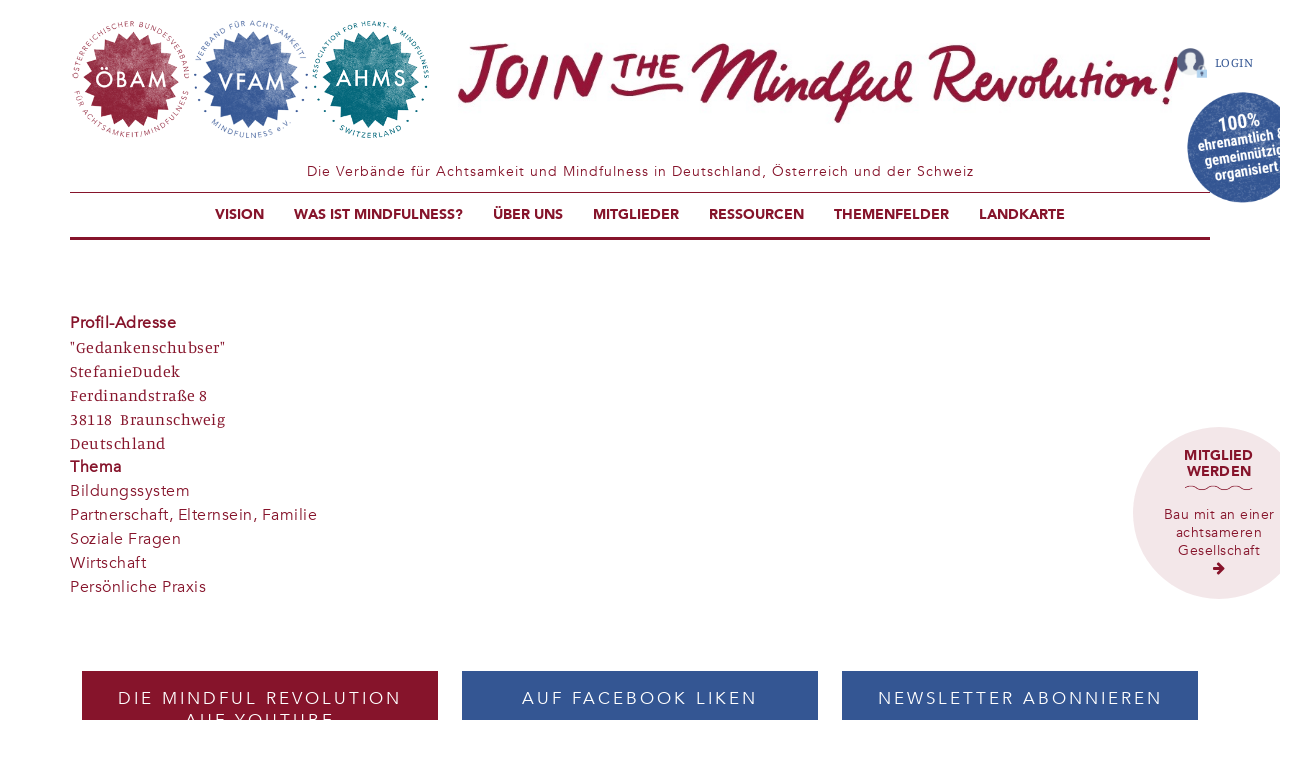

--- FILE ---
content_type: text/html; charset=UTF-8
request_url: https://www.xn--bam-rna.at/de/node/650
body_size: 6010
content:
<!DOCTYPE html><html lang="de" dir="ltr"><head><!-- Flookie --><script src="https://flookie.elfgenpick.net/flookie/public/app.js?apiKey=280728567565d893526a0aeddaf214d3c2a171c8ea0e0efe&amp;domain=6dde075&amp;lang=de_DE" referrerpolicy="origin"></script><!-- // Flookie --><meta charset="utf-8">
<noscript><style>form.antibot * :not(.antibot-message) { display: none !important; }</style>
</noscript><script async src="https://www.googletagmanager.com/gtag/js?id=UA-156915733-2"></script>
<script>window.dataLayer = window.dataLayer || [];function gtag(){dataLayer.push(arguments)};gtag("js", new Date());gtag("set", "developer_id.dMDhkMT", true);gtag("config", "UA-156915733-2", {"groups":"default","anonymize_ip":true,"page_placeholder":"PLACEHOLDER_page_path","allow_ad_personalization_signals":false});</script>
<meta name="keywords" content="mbsr, achtsamkeit, achtsamkeitsmeditation, mindfulness, oesterreich">
<link rel="canonical" href="https://www.xn--bam-rna.at/de/node/650">
<meta name="Generator" content="Drupal 10 (https://www.drupal.org)">
<meta name="MobileOptimized" content="width">
<meta name="HandheldFriendly" content="true">
<meta name="viewport" content="width=device-width, initial-scale=1.0">
<link rel="icon" href="/sites/default/files/favicon.ico" type="image/vnd.microsoft.icon">
<title>Stefanie Dudek | themindfulrevolution.org</title><link rel="stylesheet" media="all" href="/core/modules/system/css/components/align.module.css?t42mw2">
<link rel="stylesheet" media="all" href="/core/modules/system/css/components/fieldgroup.module.css?t42mw2">
<link rel="stylesheet" media="all" href="/core/modules/system/css/components/container-inline.module.css?t42mw2">
<link rel="stylesheet" media="all" href="/core/modules/system/css/components/clearfix.module.css?t42mw2">
<link rel="stylesheet" media="all" href="/core/modules/system/css/components/details.module.css?t42mw2">
<link rel="stylesheet" media="all" href="/core/modules/system/css/components/hidden.module.css?t42mw2">
<link rel="stylesheet" media="all" href="/core/modules/system/css/components/item-list.module.css?t42mw2">
<link rel="stylesheet" media="all" href="/core/modules/system/css/components/js.module.css?t42mw2">
<link rel="stylesheet" media="all" href="/core/modules/system/css/components/nowrap.module.css?t42mw2">
<link rel="stylesheet" media="all" href="/core/modules/system/css/components/position-container.module.css?t42mw2">
<link rel="stylesheet" media="all" href="/core/modules/system/css/components/reset-appearance.module.css?t42mw2">
<link rel="stylesheet" media="all" href="/core/modules/system/css/components/resize.module.css?t42mw2">
<link rel="stylesheet" media="all" href="/core/modules/system/css/components/system-status-counter.css?t42mw2">
<link rel="stylesheet" media="all" href="/core/modules/system/css/components/system-status-report-counters.css?t42mw2">
<link rel="stylesheet" media="all" href="/core/modules/system/css/components/system-status-report-general-info.css?t42mw2">
<link rel="stylesheet" media="all" href="/core/modules/system/css/components/tablesort.module.css?t42mw2">
<link rel="stylesheet" media="all" href="/modules/contrib/antibot/css/antibot.css?t42mw2">
<link rel="stylesheet" media="all" href="/core/modules/views/css/views.module.css?t42mw2">
<link rel="stylesheet" media="all" href="/modules/contrib/webform/css/webform.element.details.toggle.css?t42mw2">
<link rel="stylesheet" media="all" href="/modules/contrib/webform/css/webform.element.message.css?t42mw2">
<link rel="stylesheet" media="all" href="/modules/contrib/webform/css/webform.form.css?t42mw2">
<link rel="stylesheet" media="all" href="/modules/contrib/webform/modules/webform_bootstrap/css/webform_bootstrap.css?t42mw2">
<link rel="stylesheet" media="all" href="https://maxcdn.bootstrapcdn.com/font-awesome/4.7.0/css/font-awesome.min.css">
<link rel="stylesheet" media="all" href="/themes/oebam/css/owl.carousel.min.css?t42mw2">
<link rel="stylesheet" media="all" href="/themes/oebam/css/style.css?t42mw2">
<link rel="stylesheet" media="all" href="/themes/oebam/css/slicknav.css?t42mw2">
<meta name="viewport" content="width=device-width, initial-scale=1"></head><body class="page-node-650 node650 layout-no-sidebars path-node page-node-type-profiladresse has-glyphicons context-node-650" id="page-top" data-spy="scroll" data-target=".navbar-fixed-top" data-loadmore="Moment... es werden weitere Inhalte geladen"><a href="#main-content" class="visually-hidden focusable">
                Direkt zum Inhalt
              </a><div class="dialog-off-canvas-main-canvas" data-off-canvas-main-canvas><div class="layout-container inner-page"><div class="container"><div class="header-top clearfix"><div class="region region-header"><a class="logo navbar-btn pull-left" href="/de" title="Startseite" rel="home"><img src="/sites/default/files/logo.png" alt="Startseite" /></a><div class="block "  id="block-sloganimageblock"><div class="content"><div class="field field--name-body field--type-text-with-summary field--label-hidden field--item"><p><img alt="Slogan image" data-entity-type="file" data-entity-uuid="1ba3d0de-b3d5-4e04-b929-49cca0d959f3" src="/sites/default/files/inline-images/mindful_revolution_slogan.jpg" width="1077" height="148" loading="lazy"></p></div></div></div><div class="block "  id="block-nachhaltigkeits-button"><div class="content"><div class="field field--name-body field--type-text-with-summary field--label-hidden field--item"><p><img alt="100% ehrenamtlich &amp; gemeinnützig organisiert" data-entity-type="file" data-entity-uuid="dffb008c-52db-4911-b9f3-46e72f2ee7b5" src="/sites/default/files/inline-images/Button-Website-OEBAM-03.png" width="332" height="332" loading="lazy"></p></div></div></div><p class="navbar-text">Die Verbände für Achtsamkeit und Mindfulness in Deutschland, Österreich und der Schweiz</p></div></div></div><!-- <header><div class=""> --><nav id="header-nav" class="navbar" role="navigation"><div class="container clearfix"><div class="clearfix row"><div class="col-md-12 col-sm-12 col-xs-12"><div class="nav_icon"><span></span><span></span><span></span></div><!-- Collect the nav links, forms, and other content for toggling --><div class=""><div class="nav"><div class="region region-navigation"><nav role="navigation" aria-labelledby="block-oebam-main-menu-menu" id="block-oebam-main-menu"><h2 class="visually-hidden" id="block-oebam-main-menu-menu">Main navigation</h2><ul class="menu nav navbar-nav"><li><a href="/de/vision-mindfulness-oesterreich-achtsamkeit-stressbewaeltigung" data-drupal-link-system-path="node/1">Vision</a></li><li><a href="/de/was-ist-achtsamkeit-mindfulness" title="Achtsamkeit / Mindfulness" data-drupal-link-system-path="node/2">Was ist Mindfulness?</a></li><li><a href="/de/ueber-achtsamkeit-mbsr-standorte-oesterreich-deutschland" data-drupal-link-system-path="node/6">Über uns</a></li><li><a href="/de/mitglieder-mindfulness-oesterreich-mbsr-verband" data-drupal-link-system-path="node/3">Mitglieder</a></li><li><a href="/de/ressourcen" title="und Links zum Thema" data-drupal-link-system-path="node/800">Ressourcen</a></li><li><a href="/de/themenfelder-und-initiativen" data-drupal-link-system-path="node/717">Themenfelder</a></li><li><a href="/de/karte" title="Alle Mitglieder und Termine auf einer Karte" data-drupal-link-system-path="karte">Landkarte</a></li></ul></nav></div></div></div></div></div><!-- /.navbar-collapse --></div><!-- /.container --></nav><!-- </div></header> --><div class="mobile-menu hidden-lg hidden-md hidden-sm"><div class="m-nav-icon">
          Menu
        </div></div><div id="side_block"><div class="container-fluid full-width"><div class="region region-home-banner"><div class="block views-element-container"  id="block-views-block-page-block-2"><div class="content"><div class="form-group"><div class="view view-page view-id-page view-display-id-block_2 js-view-dom-id-b1e0bc6067d20acd3432768547c776e8ad26a5dcf321faca7bf14fe80bc280ba"></div></div></div></div></div></div></div><div class="region region-highlighted"><div data-drupal-messages-fallback class="hidden"></div></div><main role="main"><div class="main-cover clearfix"><div class="sidebar-layout"><section id="inner-contentTop" class="container inner-pages"><div class="clearfix"><div class="inner-container"><div class="region region-content"><div data-history-node-id="650" class="node node--type-profiladresse node--view-mode-full ds-1col clearfix"><div class="field field--name-field-profil-adresse-er field--type-address field--label-above"><div class="field--label">Profil-Adresse</div><div class="field--item"><p class="address" translate="no"><span class="organization">&quot;Gedankenschubser&quot;</span><br><span class="given-name">Stefanie</span><span class="family-name">Dudek</span><br><span class="address-line1">Ferdinandstraße 8</span><br><span class="postal-code">38118</span><span class="locality"> Braunschweig</span><br><span class="country">Deutschland</span></p></div></div><div class="field field--name-field-thema field--type-entity-reference field--label-above"><div class="field--label">Thema</div><div class="field--items"><div class="field--item"><a href="/de/taxonomy/term/8" hreflang="de">Bildungssystem</a></div><div class="field--item"><a href="/de/taxonomy/term/27" hreflang="de">Partnerschaft, Elternsein, Familie</a></div><div class="field--item"><a href="/de/taxonomy/term/12" hreflang="de">Soziale Fragen</a></div><div class="field--item"><a href="/de/taxonomy/term/9" hreflang="de">Wirtschaft</a></div><div class="field--item"><a href="/de/taxonomy/term/55" hreflang="de">Persönliche Praxis</a></div></div></div></div></div></div></div></section></div><div id="becomemember-member"  class="becomemember"><h4>MITGLIED WERDEN</h4>
                Bau mit an einer achtsameren Gesellschaft
                <a href="/mitmachen"><i class="fa fa-arrow-right" aria-hidden="true"></i></a></div><section class="container"><div class="footer-top"><div class="region region-footer-first"><div class="block "  id="block-obamvfamaufyoutube"><h2 class="block-title" >DIE MINDFUL REVOLUTION AUF YOUTUBE</h2><div class="content"><div class="field field--name-body field--type-text-with-summary field--label-hidden field--item"><p><img alt="Die Verbände auf YouTube" data-entity-type="file" data-entity-uuid="b4fe54dd-a63d-4073-8aa8-4e5c2413157a" src="/sites/default/files/inline-images/bauchbinde_klein.jpg" width="800" height="450" loading="lazy"></p></div></div></div><div class="block blocktest"  id="block-auffacebooklikenblock"><h2 class="block-title" >AUF FACEBOOK Liken</h2><div class="content"><div class="field field--name-body field--type-text-with-summary field--label-hidden field--item"><a href="https://www.facebook.com/ÖBAM-VFAM-Die-Achtsamkeitsverbände-818065174898941/" target="_blank" class="fa fa-facebook"></a></div></div></div><div class="block "  id="block-webform"><h2 class="block-title" >NEWSLETTER ABONNIEREN</h2><div class="content"><form class="webform-submission-form webform-submission-add-form webform-submission-newsletter-abonnieren-form webform-submission-newsletter-abonnieren-add-form webform-submission-newsletter-abonnieren-node-650-form webform-submission-newsletter-abonnieren-node-650-add-form js-webform-details-toggle webform-details-toggle antibot" data-drupal-selector="webform-submission-newsletter-abonnieren-node-650-add-form" data-action="/de/node/650" action="/antibot" method="post" id="webform-submission-newsletter-abonnieren-node-650-add-form" accept-charset="UTF-8"><noscript><div class="antibot-no-js antibot-message antibot-message-warning">JavaScript muss aktiviert sein, um dieses Formular zu verwenden.</div></noscript><div class="form-item js-form-item form-type-email js-form-type-email form-item-email js-form-item-email form-no-label form-group"><label for="edit-email" class="control-label sr-only js-form-required form-required">email</label><input data-drupal-selector="edit-email" class="form-email required form-control" type="email" id="edit-email" name="email" value="" size="60" maxlength="254" placeholder="Ihre Email Adresse" required="required" /></div><div data-drupal-selector="edit-actions" class="form-actions webform-actions form-group js-form-wrapper form-wrapper" id="edit-actions"><button class="webform-button--submit button button--primary js-form-submit form-submit btn-primary btn" data-drupal-selector="edit-actions-submit" type="submit" id="edit-actions-submit" name="op" value="JETZT REGISTRIEREN">JETZT REGISTRIEREN</button></div><input autocomplete="off" data-drupal-selector="form-emds5j-hl7ptppw0nsk-l4zlbsbnadevtfa9yywhxiy" type="hidden" name="form_build_id" value="form-emds5J-hL7pTPpW0NSK-L4zlbsbnADEvTfa9YYWHxIY" /><input data-drupal-selector="edit-webform-submission-newsletter-abonnieren-node-650-add-form" type="hidden" name="form_id" value="webform_submission_newsletter_abonnieren_node_650_add_form" /><input data-drupal-selector="edit-antibot-key" type="hidden" name="antibot_key" value="" /></form></div></div></div></div></section></div></main><section id="fullwidth-container"><div class="fullwidth-wrapper"><div class="fullwidth-inner container"><div class="region region-content-fullwidth"><div class="block "  id="block-placeholdermargin"><div class="content"><div class="field field--name-body field--type-text-with-summary field--label-hidden field--item"><p><br>&nbsp;</p></div></div></div></div></div></div></section><footer class="footer clearfix"><div class="container"><div class="row"><div class="col-md-12 col-sm-12 col-xs-12"><div class="inner-container"><div class="region region-footer"><nav role="navigation" aria-labelledby="block-oebam-footer-menu" id="block-oebam-footer"><h2 id="block-oebam-footer-menu">QUICK FINDER</h2><ul class="menu menu--footer nav"><li class="first"><a href="https://öbam.at/de/themen/bildungsystem">Achtsamkeit an Schulen</a></li><li><a href="https://öbam.at/de/themen/wirtschaft">Achtsamkeit in der Wirtschaft</a></li><li><a href="https://öbam.at/de/themen/gesundheitssystem" title="Achtsamkeit im Gesundheitssystem">Achtsamkeit im Gesundheitssystem</a></li><li><a href="https://öbam.at/de/themen/elternsein" title="Achtsamkeit in Beziehungen">Achtsamkeit in Beziehungen</a></li><li><a href="https://öbam.at/de/themen/persoenliche-praxis">Persönliche Achtsamkeitspraxis</a></li><li><a href="https://öbam.at/de/ressourcen" title="Ressourcen">Literatur zum Thema</a></li><li><a href="/de/user/login" title="Login-Bereich" data-drupal-link-system-path="user/login">Mitglieder-Login</a></li><li><a href="/de/mitglieder#ehrenmitglieder">Ehrenmitglieder</a></li><li><a href="/de/ueber-achtsamkeit-mbsr-standorte-oesterreich-deutschland#botschafter" data-drupal-link-system-path="node/6">Standorte</a></li><li><a href="https://öbam.at/de/mitgliedersuche" title="Mitgliedersuche">Mitgliedersuche</a></li><li><a href="/de/agb-verband-fuer-achtsamkeit-mbsr-verband-stressbewaeltigung" data-drupal-link-system-path="node/95">AGBs</a></li><li><a href="/de/statuten-verband-fuer-achtsamkeit-u-mindfulness" data-drupal-link-system-path="node/94">Statuten</a></li><li><a href="/de/impressum-mindfulness-oesterreich-deutschland-mbsr-verband-achtsamkeit-u-achtsamkeitsmeditation" data-drupal-link-system-path="node/91">Impressum und Datenschutzerklärung</a></li><li class="last"><a href="/de/form/contact" data-drupal-link-system-path="webform/contact">Kontakt</a></li></ul></nav><nav role="navigation" aria-labelledby="block-loginmitglieder-menu" id="block-loginmitglieder" class="loginblockcontainer"><h2 class="visually-hidden" id="block-loginmitglieder-menu">Login Mitglieder</h2><ul class="menu menu--login-mitglieder nav"><li class="first last"><a href="/de/user/login" title="Zum internen Bereich für Mitglieder" data-drupal-link-system-path="user/login">Login</a></li></ul></nav></div><div class="become-member"><h4>MITGLIED WERDEN</h4>
            Wenn Du unsere Ziele unterstützen möchtest
            <a href="/mitmachen"><i class="fa fa-arrow-right" aria-hidden="true"></i></a></div></div></div></div></div></footer><div class="footer-bottom clearfix"><div class="container"><div class="row"><div class="col-xs-12"><div class="inner-container"><div class="footer-social"><a href="https://www.facebook.com/JoinTheMindfulRevolution" target="_blank" class="fa fa-facebook"></a></div><div class="copyright">&copy; 2026 |  Copyright auf alle Inhalte: Die Achtsamkeitsverbände - JOIN THE MINDFUL REVOLUTION </div></div></div></div></div></div></div></div><script type="application/json" data-drupal-selector="drupal-settings-json">{"path":{"baseUrl":"\/","pathPrefix":"de\/","currentPath":"node\/650","currentPathIsAdmin":false,"isFront":false,"currentLanguage":"de"},"pluralDelimiter":"\u0003","suppressDeprecationErrors":true,"google_analytics":{"account":"UA-156915733-2","trackOutbound":true,"trackMailto":true,"trackDownload":true,"trackDownloadExtensions":"7z|aac|arc|arj|asf|asx|avi|bin|csv|doc(x|m)?|dot(x|m)?|exe|flv|gif|gz|gzip|hqx|jar|jpe?g|js|mp(2|3|4|e?g)|mov(ie)?|msi|msp|pdf|phps|png|ppt(x|m)?|pot(x|m)?|pps(x|m)?|ppam|sld(x|m)?|thmx|qtm?|ra(m|r)?|sea|sit|tar|tgz|torrent|txt|wav|wma|wmv|wpd|xls(x|m|b)?|xlt(x|m)|xlam|xml|z|zip","trackColorbox":true},"bootstrap":{"forms_has_error_value_toggle":1,"modal_animation":1,"modal_backdrop":"true","modal_focus_input":1,"modal_keyboard":1,"modal_select_text":1,"modal_show":1,"modal_size":"","popover_enabled":1,"popover_animation":1,"popover_auto_close":1,"popover_container":"body","popover_content":"","popover_delay":"0","popover_html":0,"popover_placement":"right","popover_selector":"","popover_title":"","popover_trigger":"click","tooltip_enabled":1,"tooltip_animation":1,"tooltip_container":"body","tooltip_delay":"0","tooltip_html":0,"tooltip_placement":"auto left","tooltip_selector":"","tooltip_trigger":"hover"},"ajaxTrustedUrl":{"form_action_p_pvdeGsVG5zNF_XLGPTvYSKCf43t8qZYSwcfZl2uzM":true},"antibot":{"forms":{"webform-submission-newsletter-abonnieren-node-650-add-form":{"id":"webform-submission-newsletter-abonnieren-node-650-add-form","key":"o2Mlyr7wM5bGcfy9asP8IsB-8E0xfp7H39F6uXy4msY"}}},"user":{"uid":0,"permissionsHash":"79a852926b2bdd85b095133e0700825aebfb60e1e2b322c980246c9057bc2ac2"}}</script>
<script src="/core/assets/vendor/jquery/jquery.min.js?v=3.7.1"></script>
<script src="/core/assets/vendor/underscore/underscore-min.js?v=1.13.7"></script>
<script src="/core/assets/vendor/once/once.min.js?v=1.0.1"></script>
<script src="/sites/default/files/languages/de_v60CvtSmHSL2D9ACy8PRQoQZ4YV4a3F6u5iVmCJ-Y3g.js?t42mw2"></script>
<script src="/core/misc/drupalSettingsLoader.js?v=10.5.4"></script>
<script src="/core/misc/drupal.js?v=10.5.4"></script>
<script src="/core/misc/drupal.init.js?v=10.5.4"></script>
<script src="/core/misc/debounce.js?v=10.5.4"></script>
<script src="/modules/contrib/antibot/js/antibot.js?t42mw2"></script>
<script src="/themes/contrib/bootstrap/js/bootstrap-pre-init.js?t42mw2"></script>
<script src="/themes/oebam/bootstrap/js/affix.js?t42mw2"></script>
<script src="/themes/oebam/bootstrap/js/alert.js?t42mw2"></script>
<script src="/themes/oebam/bootstrap/js/button.js?t42mw2"></script>
<script src="/themes/oebam/bootstrap/js/carousel.js?t42mw2"></script>
<script src="/themes/oebam/bootstrap/js/collapse.js?t42mw2"></script>
<script src="/themes/oebam/bootstrap/js/dropdown.js?t42mw2"></script>
<script src="/themes/oebam/bootstrap/js/modal.js?t42mw2"></script>
<script src="/themes/oebam/bootstrap/js/tooltip.js?t42mw2"></script>
<script src="/themes/oebam/bootstrap/js/popover.js?t42mw2"></script>
<script src="/themes/oebam/bootstrap/js/scrollspy.js?t42mw2"></script>
<script src="/themes/oebam/bootstrap/js/tab.js?t42mw2"></script>
<script src="/themes/oebam/bootstrap/js/transition.js?t42mw2"></script>
<script src="/themes/oebam/js/owl.carousel.min.js?t42mw2"></script>
<script src="/themes/oebam/js/jquery.matchHeight-min.js?t42mw2"></script>
<script src="/themes/oebam/js/lightslider.js?t42mw2"></script>
<script src="/themes/oebam/js/jquery.nav.js?t42mw2"></script>
<script src="/themes/oebam/js/custom.js?t42mw2"></script>
<script src="/themes/oebam/js/slicknav.js?t42mw2"></script>
<script src="/themes/contrib/bootstrap/js/drupal.bootstrap.js?t42mw2"></script>
<script src="/themes/contrib/bootstrap/js/attributes.js?t42mw2"></script>
<script src="/themes/contrib/bootstrap/js/theme.js?t42mw2"></script>
<script src="/themes/contrib/bootstrap/js/popover.js?t42mw2"></script>
<script src="/themes/contrib/bootstrap/js/tooltip.js?t42mw2"></script>
<script src="/modules/contrib/google_analytics/js/google_analytics.js?v=10.5.4"></script>
<script src="/modules/contrib/webform/js/webform.element.details.save.js?v=10.5.4"></script>
<script src="/core/misc/announce.js?v=10.5.4"></script>
<script src="/modules/contrib/webform/js/webform.element.details.toggle.js?v=10.5.4"></script>
<script src="/modules/contrib/webform/js/webform.element.message.js?v=10.5.4"></script>
<script src="/core/misc/form.js?v=10.5.4"></script>
<script src="/themes/contrib/bootstrap/js/misc/form.js?t42mw2"></script>
<script src="/modules/contrib/webform/js/webform.behaviors.js?v=10.5.4"></script>
<script src="/core/misc/states.js?v=10.5.4"></script>
<script src="/themes/contrib/bootstrap/js/misc/states.js?t42mw2"></script>
<script src="/modules/contrib/webform/js/webform.states.js?v=10.5.4"></script>
<script src="/modules/contrib/webform/js/webform.form.js?v=10.5.4"></script>
<script src="/modules/contrib/webform/modules/webform_bootstrap/js/webform_bootstrap.states.js?v=10.5.4"></script>
</body><div class="modal fade" id="youtube_modal" role="dialog"><div class="modal-dialog"><!-- Modal content--><div class="modal-content"><div class="modal-header"><button type="button" class="close" data-dismiss="modal">&times;</button><h4 class="modal-title">ÖBAM/VFAM AUF YOUTUBE</h4></div><div class="modal-body"><iframe width="560" height="315" src="" frameborder="0" allow="autoplay; encrypted-media" allowfullscreen></iframe></div></div></div></div></html>


--- FILE ---
content_type: text/css
request_url: https://www.xn--bam-rna.at/themes/oebam/css/style.css?t42mw2
body_size: 36753
content:
/* oebam-colors */
/**
 * Variable Overrides.
 *
 * Modify this file to override the Bootstrap Framework variables. You can copy
 * these variables directly from ../bootstrap/less/variables.less to this file.
 */
/* media queries */
/*! normalize.css v3.0.3 | MIT License | github.com/necolas/normalize.css */
html {
  font-family: sans-serif;
  -ms-text-size-adjust: 100%;
  -webkit-text-size-adjust: 100%;
}
body {
  margin: 0;
}
article,
aside,
details,
figcaption,
figure,
footer,
header,
hgroup,
main,
menu,
nav,
section,
summary {
  display: block;
}
audio,
canvas,
progress,
video {
  display: inline-block;
  vertical-align: baseline;
}
audio:not([controls]) {
  display: none;
  height: 0;
}
[hidden],
template {
  display: none;
}
a {
  background-color: transparent;
}
a:active,
a:hover {
  outline: 0;
}
abbr[title] {
  border-bottom: 1px dotted;
}
b,
strong {
  font-weight: bold;
}
dfn {
  font-style: italic;
}
h1 {
  font-size: 2em;
  margin: 0.67em 0;
}
mark {
  background: #ff0;
  color: #000;
}
small {
  font-size: 80%;
}
sub,
sup {
  font-size: 75%;
  line-height: 0;
  position: relative;
  vertical-align: baseline;
}
sup {
  top: -0.5em;
}
sub {
  bottom: -0.25em;
}
img {
  border: 0;
}
svg:not(:root) {
  overflow: hidden;
}
figure {
  margin: 1em 40px;
}
hr {
  box-sizing: content-box;
  height: 0;
}
pre {
  overflow: auto;
}
code,
kbd,
pre,
samp {
  font-family: monospace, monospace;
  font-size: 1em;
}
button,
input,
optgroup,
select,
textarea {
  color: inherit;
  font: inherit;
  margin: 0;
}
button {
  overflow: visible;
}
button,
select {
  text-transform: none;
}
button,
html input[type="button"],
input[type="reset"],
input[type="submit"] {
  -webkit-appearance: button;
  cursor: pointer;
}
button[disabled],
html input[disabled] {
  cursor: default;
}
button::-moz-focus-inner,
input::-moz-focus-inner {
  border: 0;
  padding: 0;
}
input {
  line-height: normal;
}
input[type="checkbox"],
input[type="radio"] {
  box-sizing: border-box;
  padding: 0;
}
input[type="number"]::-webkit-inner-spin-button,
input[type="number"]::-webkit-outer-spin-button {
  height: auto;
}
input[type="search"] {
  -webkit-appearance: textfield;
  box-sizing: content-box;
}
input[type="search"]::-webkit-search-cancel-button,
input[type="search"]::-webkit-search-decoration {
  -webkit-appearance: none;
}
fieldset {
  border: 1px solid #c0c0c0;
  margin: 0 2px;
  padding: 0.35em 0.625em 0.75em;
}
legend {
  border: 0;
  padding: 0;
}
textarea {
  overflow: auto;
}
optgroup {
  font-weight: bold;
}
table {
  border-collapse: collapse;
  border-spacing: 0;
}
td,
th {
  padding: 0;
}
/*! Source: https://github.com/h5bp/html5-boilerplate/blob/master/src/css/main.css */
@media print {
  *,
  *:before,
  *:after {
    background: transparent !important;
    color: #000 !important;
    box-shadow: none !important;
    text-shadow: none !important;
  }
  a,
  a:visited {
    text-decoration: underline;
  }
  a[href]:after {
    content: " (" attr(href) ")";
  }
  abbr[title]:after {
    content: " (" attr(title) ")";
  }
  a[href^="#"]:after,
  a[href^="javascript:"]:after {
    content: "";
  }
  pre,
  blockquote {
    border: 1px solid #999;
    page-break-inside: avoid;
  }
  thead {
    display: table-header-group;
  }
  tr,
  img {
    page-break-inside: avoid;
  }
  img {
    max-width: 100% !important;
  }
  p,
  h2,
  h3 {
    orphans: 3;
    widows: 3;
  }
  h2,
  h3 {
    page-break-after: avoid;
  }
  .navbar {
    display: none;
  }
  .btn > .caret,
  .dropup > .btn > .caret {
    border-top-color: #000 !important;
  }
  .label {
    border: 1px solid #000;
  }
  .table {
    border-collapse: collapse !important;
  }
  .table td,
  .table th {
    background-color: #fff !important;
  }
  .table-bordered th,
  .table-bordered td {
    border: 1px solid #ddd !important;
  }
}
@font-face {
  font-family: 'Glyphicons Halflings';
  src: url('../bootstrap/fonts/glyphicons-halflings-regular.eot');
  src: url('../bootstrap/fonts/glyphicons-halflings-regular.eot?#iefix') format('embedded-opentype'), url('../bootstrap/fonts/glyphicons-halflings-regular.woff2') format('woff2'), url('../bootstrap/fonts/glyphicons-halflings-regular.woff') format('woff'), url('../bootstrap/fonts/glyphicons-halflings-regular.ttf') format('truetype'), url('../bootstrap/fonts/glyphicons-halflings-regular.svg#glyphicons_halflingsregular') format('svg');
}
.glyphicon {
  position: relative;
  top: 1px;
  display: inline-block;
  font-family: 'Glyphicons Halflings';
  font-style: normal;
  font-weight: normal;
  line-height: 1;
  -webkit-font-smoothing: antialiased;
  -moz-osx-font-smoothing: grayscale;
}
.glyphicon-asterisk:before {
  content: "\002a";
}
.glyphicon-plus:before {
  content: "\002b";
}
.glyphicon-euro:before,
.glyphicon-eur:before {
  content: "\20ac";
}
.glyphicon-minus:before {
  content: "\2212";
}
.glyphicon-cloud:before {
  content: "\2601";
}
.glyphicon-envelope:before {
  content: "\2709";
}
.glyphicon-pencil:before {
  content: "\270f";
}
.glyphicon-glass:before {
  content: "\e001";
}
.glyphicon-music:before {
  content: "\e002";
}
.glyphicon-search:before {
  content: "\e003";
}
.glyphicon-heart:before {
  content: "\e005";
}
.glyphicon-star:before {
  content: "\e006";
}
.glyphicon-star-empty:before {
  content: "\e007";
}
.glyphicon-user:before {
  content: "\e008";
}
.glyphicon-film:before {
  content: "\e009";
}
.glyphicon-th-large:before {
  content: "\e010";
}
.glyphicon-th:before {
  content: "\e011";
}
.glyphicon-th-list:before {
  content: "\e012";
}
.glyphicon-ok:before {
  content: "\e013";
}
.glyphicon-remove:before {
  content: "\e014";
}
.glyphicon-zoom-in:before {
  content: "\e015";
}
.glyphicon-zoom-out:before {
  content: "\e016";
}
.glyphicon-off:before {
  content: "\e017";
}
.glyphicon-signal:before {
  content: "\e018";
}
.glyphicon-cog:before {
  content: "\e019";
}
.glyphicon-trash:before {
  content: "\e020";
}
.glyphicon-home:before {
  content: "\e021";
}
.glyphicon-file:before {
  content: "\e022";
}
.glyphicon-time:before {
  content: "\e023";
}
.glyphicon-road:before {
  content: "\e024";
}
.glyphicon-download-alt:before {
  content: "\e025";
}
.glyphicon-download:before {
  content: "\e026";
}
.glyphicon-upload:before {
  content: "\e027";
}
.glyphicon-inbox:before {
  content: "\e028";
}
.glyphicon-play-circle:before {
  content: "\e029";
}
.glyphicon-repeat:before {
  content: "\e030";
}
.glyphicon-refresh:before {
  content: "\e031";
}
.glyphicon-list-alt:before {
  content: "\e032";
}
.glyphicon-lock:before {
  content: "\e033";
}
.glyphicon-flag:before {
  content: "\e034";
}
.glyphicon-headphones:before {
  content: "\e035";
}
.glyphicon-volume-off:before {
  content: "\e036";
}
.glyphicon-volume-down:before {
  content: "\e037";
}
.glyphicon-volume-up:before {
  content: "\e038";
}
.glyphicon-qrcode:before {
  content: "\e039";
}
.glyphicon-barcode:before {
  content: "\e040";
}
.glyphicon-tag:before {
  content: "\e041";
}
.glyphicon-tags:before {
  content: "\e042";
}
.glyphicon-book:before {
  content: "\e043";
}
.glyphicon-bookmark:before {
  content: "\e044";
}
.glyphicon-print:before {
  content: "\e045";
}
.glyphicon-camera:before {
  content: "\e046";
}
.glyphicon-font:before {
  content: "\e047";
}
.glyphicon-bold:before {
  content: "\e048";
}
.glyphicon-italic:before {
  content: "\e049";
}
.glyphicon-text-height:before {
  content: "\e050";
}
.glyphicon-text-width:before {
  content: "\e051";
}
.glyphicon-align-left:before {
  content: "\e052";
}
.glyphicon-align-center:before {
  content: "\e053";
}
.glyphicon-align-right:before {
  content: "\e054";
}
.glyphicon-align-justify:before {
  content: "\e055";
}
.glyphicon-list:before {
  content: "\e056";
}
.glyphicon-indent-left:before {
  content: "\e057";
}
.glyphicon-indent-right:before {
  content: "\e058";
}
.glyphicon-facetime-video:before {
  content: "\e059";
}
.glyphicon-picture:before {
  content: "\e060";
}
.glyphicon-map-marker:before {
  content: "\e062";
}
.glyphicon-adjust:before {
  content: "\e063";
}
.glyphicon-tint:before {
  content: "\e064";
}
.glyphicon-edit:before {
  content: "\e065";
}
.glyphicon-share:before {
  content: "\e066";
}
.glyphicon-check:before {
  content: "\e067";
}
.glyphicon-move:before {
  content: "\e068";
}
.glyphicon-step-backward:before {
  content: "\e069";
}
.glyphicon-fast-backward:before {
  content: "\e070";
}
.glyphicon-backward:before {
  content: "\e071";
}
.glyphicon-play:before {
  content: "\e072";
}
.glyphicon-pause:before {
  content: "\e073";
}
.glyphicon-stop:before {
  content: "\e074";
}
.glyphicon-forward:before {
  content: "\e075";
}
.glyphicon-fast-forward:before {
  content: "\e076";
}
.glyphicon-step-forward:before {
  content: "\e077";
}
.glyphicon-eject:before {
  content: "\e078";
}
.glyphicon-chevron-left:before {
  content: "\e079";
}
.glyphicon-chevron-right:before {
  content: "\e080";
}
.glyphicon-plus-sign:before {
  content: "\e081";
}
.glyphicon-minus-sign:before {
  content: "\e082";
}
.glyphicon-remove-sign:before {
  content: "\e083";
}
.glyphicon-ok-sign:before {
  content: "\e084";
}
.glyphicon-question-sign:before {
  content: "\e085";
}
.glyphicon-info-sign:before {
  content: "\e086";
}
.glyphicon-screenshot:before {
  content: "\e087";
}
.glyphicon-remove-circle:before {
  content: "\e088";
}
.glyphicon-ok-circle:before {
  content: "\e089";
}
.glyphicon-ban-circle:before {
  content: "\e090";
}
.glyphicon-arrow-left:before {
  content: "\e091";
}
.glyphicon-arrow-right:before {
  content: "\e092";
}
.glyphicon-arrow-up:before {
  content: "\e093";
}
.glyphicon-arrow-down:before {
  content: "\e094";
}
.glyphicon-share-alt:before {
  content: "\e095";
}
.glyphicon-resize-full:before {
  content: "\e096";
}
.glyphicon-resize-small:before {
  content: "\e097";
}
.glyphicon-exclamation-sign:before {
  content: "\e101";
}
.glyphicon-gift:before {
  content: "\e102";
}
.glyphicon-leaf:before {
  content: "\e103";
}
.glyphicon-fire:before {
  content: "\e104";
}
.glyphicon-eye-open:before {
  content: "\e105";
}
.glyphicon-eye-close:before {
  content: "\e106";
}
.glyphicon-warning-sign:before {
  content: "\e107";
}
.glyphicon-plane:before {
  content: "\e108";
}
.glyphicon-calendar:before {
  content: "\e109";
}
.glyphicon-random:before {
  content: "\e110";
}
.glyphicon-comment:before {
  content: "\e111";
}
.glyphicon-magnet:before {
  content: "\e112";
}
.glyphicon-chevron-up:before {
  content: "\e113";
}
.glyphicon-chevron-down:before {
  content: "\e114";
}
.glyphicon-retweet:before {
  content: "\e115";
}
.glyphicon-shopping-cart:before {
  content: "\e116";
}
.glyphicon-folder-close:before {
  content: "\e117";
}
.glyphicon-folder-open:before {
  content: "\e118";
}
.glyphicon-resize-vertical:before {
  content: "\e119";
}
.glyphicon-resize-horizontal:before {
  content: "\e120";
}
.glyphicon-hdd:before {
  content: "\e121";
}
.glyphicon-bullhorn:before {
  content: "\e122";
}
.glyphicon-bell:before {
  content: "\e123";
}
.glyphicon-certificate:before {
  content: "\e124";
}
.glyphicon-thumbs-up:before {
  content: "\e125";
}
.glyphicon-thumbs-down:before {
  content: "\e126";
}
.glyphicon-hand-right:before {
  content: "\e127";
}
.glyphicon-hand-left:before {
  content: "\e128";
}
.glyphicon-hand-up:before {
  content: "\e129";
}
.glyphicon-hand-down:before {
  content: "\e130";
}
.glyphicon-circle-arrow-right:before {
  content: "\e131";
}
.glyphicon-circle-arrow-left:before {
  content: "\e132";
}
.glyphicon-circle-arrow-up:before {
  content: "\e133";
}
.glyphicon-circle-arrow-down:before {
  content: "\e134";
}
.glyphicon-globe:before {
  content: "\e135";
}
.glyphicon-wrench:before {
  content: "\e136";
}
.glyphicon-tasks:before {
  content: "\e137";
}
.glyphicon-filter:before {
  content: "\e138";
}
.glyphicon-briefcase:before {
  content: "\e139";
}
.glyphicon-fullscreen:before {
  content: "\e140";
}
.glyphicon-dashboard:before {
  content: "\e141";
}
.glyphicon-paperclip:before {
  content: "\e142";
}
.glyphicon-heart-empty:before {
  content: "\e143";
}
.glyphicon-link:before {
  content: "\e144";
}
.glyphicon-phone:before {
  content: "\e145";
}
.glyphicon-pushpin:before {
  content: "\e146";
}
.glyphicon-usd:before {
  content: "\e148";
}
.glyphicon-gbp:before {
  content: "\e149";
}
.glyphicon-sort:before {
  content: "\e150";
}
.glyphicon-sort-by-alphabet:before {
  content: "\e151";
}
.glyphicon-sort-by-alphabet-alt:before {
  content: "\e152";
}
.glyphicon-sort-by-order:before {
  content: "\e153";
}
.glyphicon-sort-by-order-alt:before {
  content: "\e154";
}
.glyphicon-sort-by-attributes:before {
  content: "\e155";
}
.glyphicon-sort-by-attributes-alt:before {
  content: "\e156";
}
.glyphicon-unchecked:before {
  content: "\e157";
}
.glyphicon-expand:before {
  content: "\e158";
}
.glyphicon-collapse-down:before {
  content: "\e159";
}
.glyphicon-collapse-up:before {
  content: "\e160";
}
.glyphicon-log-in:before {
  content: "\e161";
}
.glyphicon-flash:before {
  content: "\e162";
}
.glyphicon-log-out:before {
  content: "\e163";
}
.glyphicon-new-window:before {
  content: "\e164";
}
.glyphicon-record:before {
  content: "\e165";
}
.glyphicon-save:before {
  content: "\e166";
}
.glyphicon-open:before {
  content: "\e167";
}
.glyphicon-saved:before {
  content: "\e168";
}
.glyphicon-import:before {
  content: "\e169";
}
.glyphicon-export:before {
  content: "\e170";
}
.glyphicon-send:before {
  content: "\e171";
}
.glyphicon-floppy-disk:before {
  content: "\e172";
}
.glyphicon-floppy-saved:before {
  content: "\e173";
}
.glyphicon-floppy-remove:before {
  content: "\e174";
}
.glyphicon-floppy-save:before {
  content: "\e175";
}
.glyphicon-floppy-open:before {
  content: "\e176";
}
.glyphicon-credit-card:before {
  content: "\e177";
}
.glyphicon-transfer:before {
  content: "\e178";
}
.glyphicon-cutlery:before {
  content: "\e179";
}
.glyphicon-header:before {
  content: "\e180";
}
.glyphicon-compressed:before {
  content: "\e181";
}
.glyphicon-earphone:before {
  content: "\e182";
}
.glyphicon-phone-alt:before {
  content: "\e183";
}
.glyphicon-tower:before {
  content: "\e184";
}
.glyphicon-stats:before {
  content: "\e185";
}
.glyphicon-sd-video:before {
  content: "\e186";
}
.glyphicon-hd-video:before {
  content: "\e187";
}
.glyphicon-subtitles:before {
  content: "\e188";
}
.glyphicon-sound-stereo:before {
  content: "\e189";
}
.glyphicon-sound-dolby:before {
  content: "\e190";
}
.glyphicon-sound-5-1:before {
  content: "\e191";
}
.glyphicon-sound-6-1:before {
  content: "\e192";
}
.glyphicon-sound-7-1:before {
  content: "\e193";
}
.glyphicon-copyright-mark:before {
  content: "\e194";
}
.glyphicon-registration-mark:before {
  content: "\e195";
}
.glyphicon-cloud-download:before {
  content: "\e197";
}
.glyphicon-cloud-upload:before {
  content: "\e198";
}
.glyphicon-tree-conifer:before {
  content: "\e199";
}
.glyphicon-tree-deciduous:before {
  content: "\e200";
}
.glyphicon-cd:before {
  content: "\e201";
}
.glyphicon-save-file:before {
  content: "\e202";
}
.glyphicon-open-file:before {
  content: "\e203";
}
.glyphicon-level-up:before {
  content: "\e204";
}
.glyphicon-copy:before {
  content: "\e205";
}
.glyphicon-paste:before {
  content: "\e206";
}
.glyphicon-alert:before {
  content: "\e209";
}
.glyphicon-equalizer:before {
  content: "\e210";
}
.glyphicon-king:before {
  content: "\e211";
}
.glyphicon-queen:before {
  content: "\e212";
}
.glyphicon-pawn:before {
  content: "\e213";
}
.glyphicon-bishop:before {
  content: "\e214";
}
.glyphicon-knight:before {
  content: "\e215";
}
.glyphicon-baby-formula:before {
  content: "\e216";
}
.glyphicon-tent:before {
  content: "\26fa";
}
.glyphicon-blackboard:before {
  content: "\e218";
}
.glyphicon-bed:before {
  content: "\e219";
}
.glyphicon-apple:before {
  content: "\f8ff";
}
.glyphicon-erase:before {
  content: "\e221";
}
.glyphicon-hourglass:before {
  content: "\231b";
}
.glyphicon-lamp:before {
  content: "\e223";
}
.glyphicon-duplicate:before {
  content: "\e224";
}
.glyphicon-piggy-bank:before {
  content: "\e225";
}
.glyphicon-scissors:before {
  content: "\e226";
}
.glyphicon-bitcoin:before {
  content: "\e227";
}
.glyphicon-btc:before {
  content: "\e227";
}
.glyphicon-xbt:before {
  content: "\e227";
}
.glyphicon-yen:before {
  content: "\00a5";
}
.glyphicon-jpy:before {
  content: "\00a5";
}
.glyphicon-ruble:before {
  content: "\20bd";
}
.glyphicon-rub:before {
  content: "\20bd";
}
.glyphicon-scale:before {
  content: "\e230";
}
.glyphicon-ice-lolly:before {
  content: "\e231";
}
.glyphicon-ice-lolly-tasted:before {
  content: "\e232";
}
.glyphicon-education:before {
  content: "\e233";
}
.glyphicon-option-horizontal:before {
  content: "\e234";
}
.glyphicon-option-vertical:before {
  content: "\e235";
}
.glyphicon-menu-hamburger:before {
  content: "\e236";
}
.glyphicon-modal-window:before {
  content: "\e237";
}
.glyphicon-oil:before {
  content: "\e238";
}
.glyphicon-grain:before {
  content: "\e239";
}
.glyphicon-sunglasses:before {
  content: "\e240";
}
.glyphicon-text-size:before {
  content: "\e241";
}
.glyphicon-text-color:before {
  content: "\e242";
}
.glyphicon-text-background:before {
  content: "\e243";
}
.glyphicon-object-align-top:before {
  content: "\e244";
}
.glyphicon-object-align-bottom:before {
  content: "\e245";
}
.glyphicon-object-align-horizontal:before {
  content: "\e246";
}
.glyphicon-object-align-left:before {
  content: "\e247";
}
.glyphicon-object-align-vertical:before {
  content: "\e248";
}
.glyphicon-object-align-right:before {
  content: "\e249";
}
.glyphicon-triangle-right:before {
  content: "\e250";
}
.glyphicon-triangle-left:before {
  content: "\e251";
}
.glyphicon-triangle-bottom:before {
  content: "\e252";
}
.glyphicon-triangle-top:before {
  content: "\e253";
}
.glyphicon-console:before {
  content: "\e254";
}
.glyphicon-superscript:before {
  content: "\e255";
}
.glyphicon-subscript:before {
  content: "\e256";
}
.glyphicon-menu-left:before {
  content: "\e257";
}
.glyphicon-menu-right:before {
  content: "\e258";
}
.glyphicon-menu-down:before {
  content: "\e259";
}
.glyphicon-menu-up:before {
  content: "\e260";
}
* {
  box-sizing: border-box;
}
*:before,
*:after {
  box-sizing: border-box;
}
html {
  font-size: 10px;
  -webkit-tap-highlight-color: rgba(0, 0, 0, 0);
}
body {
  font-family: "Helvetica Neue", Helvetica, Arial, sans-serif;
  font-size: 14px;
  line-height: 1.42857143;
  color: #333333;
  background-color: #fff;
}
input,
button,
select,
textarea {
  font-family: inherit;
  font-size: inherit;
  line-height: inherit;
}
a {
  color: #337ab7;
  text-decoration: none;
}
a:hover,
a:focus {
  color: #23527c;
  text-decoration: underline;
}
a:focus {
  outline: 5px auto -webkit-focus-ring-color;
  outline-offset: -2px;
}
figure {
  margin: 0;
}
img {
  vertical-align: middle;
}
.img-responsive,
.thumbnail > img,
.thumbnail a > img,
.carousel-inner > .item > img,
.carousel-inner > .item > a > img {
  display: block;
  max-width: 100%;
  height: auto;
}
.img-rounded {
  border-radius: 6px;
}
.img-thumbnail {
  padding: 4px;
  line-height: 1.42857143;
  background-color: #fff;
  border: 1px solid #ddd;
  border-radius: 4px;
  transition: all 0.2s ease-in-out;
  transition: all all 0.2s ease-in-out ease-out;
  display: inline-block;
  max-width: 100%;
  height: auto;
}
.img-circle {
  border-radius: 50%;
}
hr {
  margin-top: 20px;
  margin-bottom: 20px;
  border: 0;
  border-top: 1px solid #eeeeee;
}
.sr-only {
  position: absolute;
  width: 1px;
  height: 1px;
  margin: -1px;
  padding: 0;
  overflow: hidden;
  clip: rect(0, 0, 0, 0);
  border: 0;
}
.sr-only-focusable:active,
.sr-only-focusable:focus {
  position: static;
  width: auto;
  height: auto;
  margin: 0;
  overflow: visible;
  clip: auto;
}
[role="button"] {
  cursor: pointer;
}
h1,
h2,
h3,
h4,
h5,
h6,
.h1,
.h2,
.h3,
.h4,
.h5,
.h6 {
  font-family: inherit;
  font-weight: 500;
  line-height: 1.1;
  color: inherit;
}
h1 small,
h2 small,
h3 small,
h4 small,
h5 small,
h6 small,
.h1 small,
.h2 small,
.h3 small,
.h4 small,
.h5 small,
.h6 small,
h1 .small,
h2 .small,
h3 .small,
h4 .small,
h5 .small,
h6 .small,
.h1 .small,
.h2 .small,
.h3 .small,
.h4 .small,
.h5 .small,
.h6 .small {
  font-weight: normal;
  line-height: 1;
  color: #777777;
}
h1,
.h1,
h2,
.h2,
h3,
.h3 {
  margin-top: 20px;
  margin-bottom: 10px;
}
h1 small,
.h1 small,
h2 small,
.h2 small,
h3 small,
.h3 small,
h1 .small,
.h1 .small,
h2 .small,
.h2 .small,
h3 .small,
.h3 .small {
  font-size: 65%;
}
h4,
.h4,
h5,
.h5,
h6,
.h6 {
  margin-top: 10px;
  margin-bottom: 10px;
}
h4 small,
.h4 small,
h5 small,
.h5 small,
h6 small,
.h6 small,
h4 .small,
.h4 .small,
h5 .small,
.h5 .small,
h6 .small,
.h6 .small {
  font-size: 75%;
}
h1,
.h1 {
  font-size: 36px;
}
h2,
.h2 {
  font-size: 30px;
}
h3,
.h3 {
  font-size: 24px;
}
h4,
.h4 {
  font-size: 18px;
}
h5,
.h5 {
  font-size: 14px;
}
h6,
.h6 {
  font-size: 12px;
}
p {
  margin: 0 0 10px;
}
.lead {
  margin-bottom: 20px;
  font-size: 16px;
  font-weight: 300;
  line-height: 1.4;
}
@media (min-width: 768px) {
  .lead {
    font-size: 21px;
  }
}
small,
.small {
  font-size: 85%;
}
mark,
.mark {
  background-color: #fcf8e3;
  padding: 0.2em;
}
.text-left {
  text-align: left;
}
.text-right {
  text-align: right;
}
.text-center {
  text-align: center;
}
.text-justify {
  text-align: justify;
}
.text-nowrap {
  white-space: nowrap;
}
.text-lowercase {
  text-transform: lowercase;
}
.text-uppercase {
  text-transform: uppercase;
}
.text-capitalize {
  text-transform: capitalize;
}
.text-muted {
  color: #777777;
}
.text-primary {
  color: #337ab7;
}
a.text-primary:hover,
a.text-primary:focus {
  color: #286090;
}
.text-success {
  color: #3c763d;
}
a.text-success:hover,
a.text-success:focus {
  color: #2b542c;
}
.text-info {
  color: #31708f;
}
a.text-info:hover,
a.text-info:focus {
  color: #245269;
}
.text-warning {
  color: #8a6d3b;
}
a.text-warning:hover,
a.text-warning:focus {
  color: #66512c;
}
.text-danger {
  color: #a94442;
}
a.text-danger:hover,
a.text-danger:focus {
  color: #843534;
}
.bg-primary {
  color: #fff;
  background-color: #337ab7;
}
a.bg-primary:hover,
a.bg-primary:focus {
  background-color: #286090;
}
.bg-success {
  background-color: #dff0d8;
}
a.bg-success:hover,
a.bg-success:focus {
  background-color: #c1e2b3;
}
.bg-info {
  background-color: #d9edf7;
}
a.bg-info:hover,
a.bg-info:focus {
  background-color: #afd9ee;
}
.bg-warning {
  background-color: #fcf8e3;
}
a.bg-warning:hover,
a.bg-warning:focus {
  background-color: #f7ecb5;
}
.bg-danger {
  background-color: #f2dede;
}
a.bg-danger:hover,
a.bg-danger:focus {
  background-color: #e4b9b9;
}
.page-header {
  padding-bottom: 9px;
  margin: 40px 0 20px;
  border-bottom: 1px solid #eeeeee;
}
ul,
ol {
  margin-top: 0;
  margin-bottom: 10px;
}
ul ul,
ol ul,
ul ol,
ol ol {
  margin-bottom: 0;
}
.list-unstyled {
  padding-left: 0;
  list-style: none;
}
.list-inline {
  padding-left: 0;
  list-style: none;
  margin-left: -5px;
}
.list-inline > li {
  display: inline-block;
  padding-left: 5px;
  padding-right: 5px;
}
dl {
  margin-top: 0;
  margin-bottom: 20px;
}
dt,
dd {
  line-height: 1.42857143;
}
dt {
  font-weight: bold;
}
dd {
  margin-left: 0;
}
@media (min-width: 768px) {
  .dl-horizontal dt {
    float: left;
    width: 160px;
    clear: left;
    text-align: right;
    overflow: hidden;
    text-overflow: ellipsis;
    white-space: nowrap;
  }
  .dl-horizontal dd {
    margin-left: 180px;
  }
}
abbr[title],
abbr[data-original-title] {
  cursor: help;
  border-bottom: 1px dotted #777777;
}
.initialism {
  font-size: 90%;
  text-transform: uppercase;
}
blockquote {
  padding: 10px 20px;
  margin: 0 0 20px;
  font-size: 17.5px;
  border-left: 5px solid #eeeeee;
}
blockquote p:last-child,
blockquote ul:last-child,
blockquote ol:last-child {
  margin-bottom: 0;
}
blockquote footer,
blockquote small,
blockquote .small {
  display: block;
  font-size: 80%;
  line-height: 1.42857143;
  color: #777777;
}
blockquote footer:before,
blockquote small:before,
blockquote .small:before {
  content: '\2014 \00A0';
}
.blockquote-reverse,
blockquote.pull-right {
  padding-right: 15px;
  padding-left: 0;
  border-right: 5px solid #eeeeee;
  border-left: 0;
  text-align: right;
}
.blockquote-reverse footer:before,
blockquote.pull-right footer:before,
.blockquote-reverse small:before,
blockquote.pull-right small:before,
.blockquote-reverse .small:before,
blockquote.pull-right .small:before {
  content: '';
}
.blockquote-reverse footer:after,
blockquote.pull-right footer:after,
.blockquote-reverse small:after,
blockquote.pull-right small:after,
.blockquote-reverse .small:after,
blockquote.pull-right .small:after {
  content: '\00A0 \2014';
}
address {
  margin-bottom: 20px;
  font-style: normal;
  line-height: 1.42857143;
}
code,
kbd,
pre,
samp {
  font-family: Menlo, Monaco, Consolas, "Courier New", monospace;
}
code {
  padding: 2px 4px;
  font-size: 90%;
  color: #c7254e;
  background-color: #f9f2f4;
  border-radius: 4px;
}
kbd {
  padding: 2px 4px;
  font-size: 90%;
  color: #fff;
  background-color: #333;
  border-radius: 3px;
  box-shadow: inset 0 -1px 0 rgba(0, 0, 0, 0.25);
}
kbd kbd {
  padding: 0;
  font-size: 100%;
  font-weight: bold;
  box-shadow: none;
}
pre {
  display: block;
  padding: 9.5px;
  margin: 0 0 10px;
  font-size: 13px;
  line-height: 1.42857143;
  word-break: break-all;
  word-wrap: break-word;
  color: #333333;
  background-color: #f5f5f5;
  border: 1px solid #ccc;
  border-radius: 4px;
}
pre code {
  padding: 0;
  font-size: inherit;
  color: inherit;
  white-space: pre-wrap;
  background-color: transparent;
  border-radius: 0;
}
.pre-scrollable {
  max-height: 340px;
  overflow-y: scroll;
}
.container {
  margin-right: auto;
  margin-left: auto;
  padding-left: 15px;
  padding-right: 15px;
}
@media (min-width: 768px) {
  .container {
    width: 750px;
  }
}
@media (min-width: 992px) {
  .container {
    width: 970px;
  }
}
@media (min-width: 1200px) {
  .container {
    width: 1170px;
  }
}
.container-fluid {
  margin-right: auto;
  margin-left: auto;
  padding-left: 15px;
  padding-right: 15px;
}
.row {
  margin-left: -15px;
  margin-right: -15px;
}
.col-xs-1,
.col-sm-1,
.col-md-1,
.col-lg-1,
.col-xs-2,
.col-sm-2,
.col-md-2,
.col-lg-2,
.col-xs-3,
.col-sm-3,
.col-md-3,
.col-lg-3,
.col-xs-4,
.col-sm-4,
.col-md-4,
.col-lg-4,
.col-xs-5,
.col-sm-5,
.col-md-5,
.col-lg-5,
.col-xs-6,
.col-sm-6,
.col-md-6,
.col-lg-6,
.col-xs-7,
.col-sm-7,
.col-md-7,
.col-lg-7,
.col-xs-8,
.col-sm-8,
.col-md-8,
.col-lg-8,
.col-xs-9,
.col-sm-9,
.col-md-9,
.col-lg-9,
.col-xs-10,
.col-sm-10,
.col-md-10,
.col-lg-10,
.col-xs-11,
.col-sm-11,
.col-md-11,
.col-lg-11,
.col-xs-12,
.col-sm-12,
.col-md-12,
.col-lg-12 {
  position: relative;
  min-height: 1px;
  padding-left: 15px;
  padding-right: 15px;
}
.col-xs-1,
.col-xs-2,
.col-xs-3,
.col-xs-4,
.col-xs-5,
.col-xs-6,
.col-xs-7,
.col-xs-8,
.col-xs-9,
.col-xs-10,
.col-xs-11,
.col-xs-12 {
  float: left;
}
.col-xs-12 {
  width: 100%;
}
.col-xs-11 {
  width: 91.66666667%;
}
.col-xs-10 {
  width: 83.33333333%;
}
.col-xs-9 {
  width: 75%;
}
.col-xs-8 {
  width: 66.66666667%;
}
.col-xs-7 {
  width: 58.33333333%;
}
.col-xs-6 {
  width: 50%;
}
.col-xs-5 {
  width: 41.66666667%;
}
.col-xs-4 {
  width: 33.33333333%;
}
.col-xs-3 {
  width: 25%;
}
.col-xs-2 {
  width: 16.66666667%;
}
.col-xs-1 {
  width: 8.33333333%;
}
.col-xs-pull-12 {
  right: 100%;
}
.col-xs-pull-11 {
  right: 91.66666667%;
}
.col-xs-pull-10 {
  right: 83.33333333%;
}
.col-xs-pull-9 {
  right: 75%;
}
.col-xs-pull-8 {
  right: 66.66666667%;
}
.col-xs-pull-7 {
  right: 58.33333333%;
}
.col-xs-pull-6 {
  right: 50%;
}
.col-xs-pull-5 {
  right: 41.66666667%;
}
.col-xs-pull-4 {
  right: 33.33333333%;
}
.col-xs-pull-3 {
  right: 25%;
}
.col-xs-pull-2 {
  right: 16.66666667%;
}
.col-xs-pull-1 {
  right: 8.33333333%;
}
.col-xs-pull-0 {
  right: auto;
}
.col-xs-push-12 {
  left: 100%;
}
.col-xs-push-11 {
  left: 91.66666667%;
}
.col-xs-push-10 {
  left: 83.33333333%;
}
.col-xs-push-9 {
  left: 75%;
}
.col-xs-push-8 {
  left: 66.66666667%;
}
.col-xs-push-7 {
  left: 58.33333333%;
}
.col-xs-push-6 {
  left: 50%;
}
.col-xs-push-5 {
  left: 41.66666667%;
}
.col-xs-push-4 {
  left: 33.33333333%;
}
.col-xs-push-3 {
  left: 25%;
}
.col-xs-push-2 {
  left: 16.66666667%;
}
.col-xs-push-1 {
  left: 8.33333333%;
}
.col-xs-push-0 {
  left: auto;
}
.col-xs-offset-12 {
  margin-left: 100%;
}
.col-xs-offset-11 {
  margin-left: 91.66666667%;
}
.col-xs-offset-10 {
  margin-left: 83.33333333%;
}
.col-xs-offset-9 {
  margin-left: 75%;
}
.col-xs-offset-8 {
  margin-left: 66.66666667%;
}
.col-xs-offset-7 {
  margin-left: 58.33333333%;
}
.col-xs-offset-6 {
  margin-left: 50%;
}
.col-xs-offset-5 {
  margin-left: 41.66666667%;
}
.col-xs-offset-4 {
  margin-left: 33.33333333%;
}
.col-xs-offset-3 {
  margin-left: 25%;
}
.col-xs-offset-2 {
  margin-left: 16.66666667%;
}
.col-xs-offset-1 {
  margin-left: 8.33333333%;
}
.col-xs-offset-0 {
  margin-left: 0%;
}
@media (min-width: 768px) {
  .col-sm-1,
  .col-sm-2,
  .col-sm-3,
  .col-sm-4,
  .col-sm-5,
  .col-sm-6,
  .col-sm-7,
  .col-sm-8,
  .col-sm-9,
  .col-sm-10,
  .col-sm-11,
  .col-sm-12 {
    float: left;
  }
  .col-sm-12 {
    width: 100%;
  }
  .col-sm-11 {
    width: 91.66666667%;
  }
  .col-sm-10 {
    width: 83.33333333%;
  }
  .col-sm-9 {
    width: 75%;
  }
  .col-sm-8 {
    width: 66.66666667%;
  }
  .col-sm-7 {
    width: 58.33333333%;
  }
  .col-sm-6 {
    width: 50%;
  }
  .col-sm-5 {
    width: 41.66666667%;
  }
  .col-sm-4 {
    width: 33.33333333%;
  }
  .col-sm-3 {
    width: 25%;
  }
  .col-sm-2 {
    width: 16.66666667%;
  }
  .col-sm-1 {
    width: 8.33333333%;
  }
  .col-sm-pull-12 {
    right: 100%;
  }
  .col-sm-pull-11 {
    right: 91.66666667%;
  }
  .col-sm-pull-10 {
    right: 83.33333333%;
  }
  .col-sm-pull-9 {
    right: 75%;
  }
  .col-sm-pull-8 {
    right: 66.66666667%;
  }
  .col-sm-pull-7 {
    right: 58.33333333%;
  }
  .col-sm-pull-6 {
    right: 50%;
  }
  .col-sm-pull-5 {
    right: 41.66666667%;
  }
  .col-sm-pull-4 {
    right: 33.33333333%;
  }
  .col-sm-pull-3 {
    right: 25%;
  }
  .col-sm-pull-2 {
    right: 16.66666667%;
  }
  .col-sm-pull-1 {
    right: 8.33333333%;
  }
  .col-sm-pull-0 {
    right: auto;
  }
  .col-sm-push-12 {
    left: 100%;
  }
  .col-sm-push-11 {
    left: 91.66666667%;
  }
  .col-sm-push-10 {
    left: 83.33333333%;
  }
  .col-sm-push-9 {
    left: 75%;
  }
  .col-sm-push-8 {
    left: 66.66666667%;
  }
  .col-sm-push-7 {
    left: 58.33333333%;
  }
  .col-sm-push-6 {
    left: 50%;
  }
  .col-sm-push-5 {
    left: 41.66666667%;
  }
  .col-sm-push-4 {
    left: 33.33333333%;
  }
  .col-sm-push-3 {
    left: 25%;
  }
  .col-sm-push-2 {
    left: 16.66666667%;
  }
  .col-sm-push-1 {
    left: 8.33333333%;
  }
  .col-sm-push-0 {
    left: auto;
  }
  .col-sm-offset-12 {
    margin-left: 100%;
  }
  .col-sm-offset-11 {
    margin-left: 91.66666667%;
  }
  .col-sm-offset-10 {
    margin-left: 83.33333333%;
  }
  .col-sm-offset-9 {
    margin-left: 75%;
  }
  .col-sm-offset-8 {
    margin-left: 66.66666667%;
  }
  .col-sm-offset-7 {
    margin-left: 58.33333333%;
  }
  .col-sm-offset-6 {
    margin-left: 50%;
  }
  .col-sm-offset-5 {
    margin-left: 41.66666667%;
  }
  .col-sm-offset-4 {
    margin-left: 33.33333333%;
  }
  .col-sm-offset-3 {
    margin-left: 25%;
  }
  .col-sm-offset-2 {
    margin-left: 16.66666667%;
  }
  .col-sm-offset-1 {
    margin-left: 8.33333333%;
  }
  .col-sm-offset-0 {
    margin-left: 0%;
  }
}
@media (min-width: 992px) {
  .col-md-1,
  .col-md-2,
  .col-md-3,
  .col-md-4,
  .col-md-5,
  .col-md-6,
  .col-md-7,
  .col-md-8,
  .col-md-9,
  .col-md-10,
  .col-md-11,
  .col-md-12 {
    float: left;
  }
  .col-md-12 {
    width: 100%;
  }
  .col-md-11 {
    width: 91.66666667%;
  }
  .col-md-10 {
    width: 83.33333333%;
  }
  .col-md-9 {
    width: 75%;
  }
  .col-md-8 {
    width: 66.66666667%;
  }
  .col-md-7 {
    width: 58.33333333%;
  }
  .col-md-6 {
    width: 50%;
  }
  .col-md-5 {
    width: 41.66666667%;
  }
  .col-md-4 {
    width: 33.33333333%;
  }
  .col-md-3 {
    width: 25%;
  }
  .col-md-2 {
    width: 16.66666667%;
  }
  .col-md-1 {
    width: 8.33333333%;
  }
  .col-md-pull-12 {
    right: 100%;
  }
  .col-md-pull-11 {
    right: 91.66666667%;
  }
  .col-md-pull-10 {
    right: 83.33333333%;
  }
  .col-md-pull-9 {
    right: 75%;
  }
  .col-md-pull-8 {
    right: 66.66666667%;
  }
  .col-md-pull-7 {
    right: 58.33333333%;
  }
  .col-md-pull-6 {
    right: 50%;
  }
  .col-md-pull-5 {
    right: 41.66666667%;
  }
  .col-md-pull-4 {
    right: 33.33333333%;
  }
  .col-md-pull-3 {
    right: 25%;
  }
  .col-md-pull-2 {
    right: 16.66666667%;
  }
  .col-md-pull-1 {
    right: 8.33333333%;
  }
  .col-md-pull-0 {
    right: auto;
  }
  .col-md-push-12 {
    left: 100%;
  }
  .col-md-push-11 {
    left: 91.66666667%;
  }
  .col-md-push-10 {
    left: 83.33333333%;
  }
  .col-md-push-9 {
    left: 75%;
  }
  .col-md-push-8 {
    left: 66.66666667%;
  }
  .col-md-push-7 {
    left: 58.33333333%;
  }
  .col-md-push-6 {
    left: 50%;
  }
  .col-md-push-5 {
    left: 41.66666667%;
  }
  .col-md-push-4 {
    left: 33.33333333%;
  }
  .col-md-push-3 {
    left: 25%;
  }
  .col-md-push-2 {
    left: 16.66666667%;
  }
  .col-md-push-1 {
    left: 8.33333333%;
  }
  .col-md-push-0 {
    left: auto;
  }
  .col-md-offset-12 {
    margin-left: 100%;
  }
  .col-md-offset-11 {
    margin-left: 91.66666667%;
  }
  .col-md-offset-10 {
    margin-left: 83.33333333%;
  }
  .col-md-offset-9 {
    margin-left: 75%;
  }
  .col-md-offset-8 {
    margin-left: 66.66666667%;
  }
  .col-md-offset-7 {
    margin-left: 58.33333333%;
  }
  .col-md-offset-6 {
    margin-left: 50%;
  }
  .col-md-offset-5 {
    margin-left: 41.66666667%;
  }
  .col-md-offset-4 {
    margin-left: 33.33333333%;
  }
  .col-md-offset-3 {
    margin-left: 25%;
  }
  .col-md-offset-2 {
    margin-left: 16.66666667%;
  }
  .col-md-offset-1 {
    margin-left: 8.33333333%;
  }
  .col-md-offset-0 {
    margin-left: 0%;
  }
}
@media (min-width: 1200px) {
  .col-lg-1,
  .col-lg-2,
  .col-lg-3,
  .col-lg-4,
  .col-lg-5,
  .col-lg-6,
  .col-lg-7,
  .col-lg-8,
  .col-lg-9,
  .col-lg-10,
  .col-lg-11,
  .col-lg-12 {
    float: left;
  }
  .col-lg-12 {
    width: 100%;
  }
  .col-lg-11 {
    width: 91.66666667%;
  }
  .col-lg-10 {
    width: 83.33333333%;
  }
  .col-lg-9 {
    width: 75%;
  }
  .col-lg-8 {
    width: 66.66666667%;
  }
  .col-lg-7 {
    width: 58.33333333%;
  }
  .col-lg-6 {
    width: 50%;
  }
  .col-lg-5 {
    width: 41.66666667%;
  }
  .col-lg-4 {
    width: 33.33333333%;
  }
  .col-lg-3 {
    width: 25%;
  }
  .col-lg-2 {
    width: 16.66666667%;
  }
  .col-lg-1 {
    width: 8.33333333%;
  }
  .col-lg-pull-12 {
    right: 100%;
  }
  .col-lg-pull-11 {
    right: 91.66666667%;
  }
  .col-lg-pull-10 {
    right: 83.33333333%;
  }
  .col-lg-pull-9 {
    right: 75%;
  }
  .col-lg-pull-8 {
    right: 66.66666667%;
  }
  .col-lg-pull-7 {
    right: 58.33333333%;
  }
  .col-lg-pull-6 {
    right: 50%;
  }
  .col-lg-pull-5 {
    right: 41.66666667%;
  }
  .col-lg-pull-4 {
    right: 33.33333333%;
  }
  .col-lg-pull-3 {
    right: 25%;
  }
  .col-lg-pull-2 {
    right: 16.66666667%;
  }
  .col-lg-pull-1 {
    right: 8.33333333%;
  }
  .col-lg-pull-0 {
    right: auto;
  }
  .col-lg-push-12 {
    left: 100%;
  }
  .col-lg-push-11 {
    left: 91.66666667%;
  }
  .col-lg-push-10 {
    left: 83.33333333%;
  }
  .col-lg-push-9 {
    left: 75%;
  }
  .col-lg-push-8 {
    left: 66.66666667%;
  }
  .col-lg-push-7 {
    left: 58.33333333%;
  }
  .col-lg-push-6 {
    left: 50%;
  }
  .col-lg-push-5 {
    left: 41.66666667%;
  }
  .col-lg-push-4 {
    left: 33.33333333%;
  }
  .col-lg-push-3 {
    left: 25%;
  }
  .col-lg-push-2 {
    left: 16.66666667%;
  }
  .col-lg-push-1 {
    left: 8.33333333%;
  }
  .col-lg-push-0 {
    left: auto;
  }
  .col-lg-offset-12 {
    margin-left: 100%;
  }
  .col-lg-offset-11 {
    margin-left: 91.66666667%;
  }
  .col-lg-offset-10 {
    margin-left: 83.33333333%;
  }
  .col-lg-offset-9 {
    margin-left: 75%;
  }
  .col-lg-offset-8 {
    margin-left: 66.66666667%;
  }
  .col-lg-offset-7 {
    margin-left: 58.33333333%;
  }
  .col-lg-offset-6 {
    margin-left: 50%;
  }
  .col-lg-offset-5 {
    margin-left: 41.66666667%;
  }
  .col-lg-offset-4 {
    margin-left: 33.33333333%;
  }
  .col-lg-offset-3 {
    margin-left: 25%;
  }
  .col-lg-offset-2 {
    margin-left: 16.66666667%;
  }
  .col-lg-offset-1 {
    margin-left: 8.33333333%;
  }
  .col-lg-offset-0 {
    margin-left: 0%;
  }
}
table {
  background-color: transparent;
}
caption {
  padding-top: 8px;
  padding-bottom: 8px;
  color: #777777;
  text-align: left;
}
th {
  text-align: left;
}
.table {
  width: 100%;
  max-width: 100%;
  margin-bottom: 20px;
}
.table > thead > tr > th,
.table > tbody > tr > th,
.table > tfoot > tr > th,
.table > thead > tr > td,
.table > tbody > tr > td,
.table > tfoot > tr > td {
  padding: 8px;
  line-height: 1.42857143;
  vertical-align: top;
  border-top: 1px solid #ddd;
}
.table > thead > tr > th {
  vertical-align: bottom;
  border-bottom: 2px solid #ddd;
}
.table > caption + thead > tr:first-child > th,
.table > colgroup + thead > tr:first-child > th,
.table > thead:first-child > tr:first-child > th,
.table > caption + thead > tr:first-child > td,
.table > colgroup + thead > tr:first-child > td,
.table > thead:first-child > tr:first-child > td {
  border-top: 0;
}
.table > tbody + tbody {
  border-top: 2px solid #ddd;
}
.table .table {
  background-color: #fff;
}
.table-condensed > thead > tr > th,
.table-condensed > tbody > tr > th,
.table-condensed > tfoot > tr > th,
.table-condensed > thead > tr > td,
.table-condensed > tbody > tr > td,
.table-condensed > tfoot > tr > td {
  padding: 5px;
}
.table-bordered {
  border: 1px solid #ddd;
}
.table-bordered > thead > tr > th,
.table-bordered > tbody > tr > th,
.table-bordered > tfoot > tr > th,
.table-bordered > thead > tr > td,
.table-bordered > tbody > tr > td,
.table-bordered > tfoot > tr > td {
  border: 1px solid #ddd;
}
.table-bordered > thead > tr > th,
.table-bordered > thead > tr > td {
  border-bottom-width: 2px;
}
.table-striped > tbody > tr:nth-of-type(odd) {
  background-color: #f9f9f9;
}
.table-hover > tbody > tr:hover {
  background-color: #f5f5f5;
}
table col[class*="col-"] {
  position: static;
  float: none;
  display: table-column;
}
table td[class*="col-"],
table th[class*="col-"] {
  position: static;
  float: none;
  display: table-cell;
}
.table > thead > tr > td.active,
.table > tbody > tr > td.active,
.table > tfoot > tr > td.active,
.table > thead > tr > th.active,
.table > tbody > tr > th.active,
.table > tfoot > tr > th.active,
.table > thead > tr.active > td,
.table > tbody > tr.active > td,
.table > tfoot > tr.active > td,
.table > thead > tr.active > th,
.table > tbody > tr.active > th,
.table > tfoot > tr.active > th {
  background-color: #f5f5f5;
}
.table-hover > tbody > tr > td.active:hover,
.table-hover > tbody > tr > th.active:hover,
.table-hover > tbody > tr.active:hover > td,
.table-hover > tbody > tr:hover > .active,
.table-hover > tbody > tr.active:hover > th {
  background-color: #e8e8e8;
}
.table > thead > tr > td.success,
.table > tbody > tr > td.success,
.table > tfoot > tr > td.success,
.table > thead > tr > th.success,
.table > tbody > tr > th.success,
.table > tfoot > tr > th.success,
.table > thead > tr.success > td,
.table > tbody > tr.success > td,
.table > tfoot > tr.success > td,
.table > thead > tr.success > th,
.table > tbody > tr.success > th,
.table > tfoot > tr.success > th {
  background-color: #dff0d8;
}
.table-hover > tbody > tr > td.success:hover,
.table-hover > tbody > tr > th.success:hover,
.table-hover > tbody > tr.success:hover > td,
.table-hover > tbody > tr:hover > .success,
.table-hover > tbody > tr.success:hover > th {
  background-color: #d0e9c6;
}
.table > thead > tr > td.info,
.table > tbody > tr > td.info,
.table > tfoot > tr > td.info,
.table > thead > tr > th.info,
.table > tbody > tr > th.info,
.table > tfoot > tr > th.info,
.table > thead > tr.info > td,
.table > tbody > tr.info > td,
.table > tfoot > tr.info > td,
.table > thead > tr.info > th,
.table > tbody > tr.info > th,
.table > tfoot > tr.info > th {
  background-color: #d9edf7;
}
.table-hover > tbody > tr > td.info:hover,
.table-hover > tbody > tr > th.info:hover,
.table-hover > tbody > tr.info:hover > td,
.table-hover > tbody > tr:hover > .info,
.table-hover > tbody > tr.info:hover > th {
  background-color: #c4e3f3;
}
.table > thead > tr > td.warning,
.table > tbody > tr > td.warning,
.table > tfoot > tr > td.warning,
.table > thead > tr > th.warning,
.table > tbody > tr > th.warning,
.table > tfoot > tr > th.warning,
.table > thead > tr.warning > td,
.table > tbody > tr.warning > td,
.table > tfoot > tr.warning > td,
.table > thead > tr.warning > th,
.table > tbody > tr.warning > th,
.table > tfoot > tr.warning > th {
  background-color: #fcf8e3;
}
.table-hover > tbody > tr > td.warning:hover,
.table-hover > tbody > tr > th.warning:hover,
.table-hover > tbody > tr.warning:hover > td,
.table-hover > tbody > tr:hover > .warning,
.table-hover > tbody > tr.warning:hover > th {
  background-color: #faf2cc;
}
.table > thead > tr > td.danger,
.table > tbody > tr > td.danger,
.table > tfoot > tr > td.danger,
.table > thead > tr > th.danger,
.table > tbody > tr > th.danger,
.table > tfoot > tr > th.danger,
.table > thead > tr.danger > td,
.table > tbody > tr.danger > td,
.table > tfoot > tr.danger > td,
.table > thead > tr.danger > th,
.table > tbody > tr.danger > th,
.table > tfoot > tr.danger > th {
  background-color: #f2dede;
}
.table-hover > tbody > tr > td.danger:hover,
.table-hover > tbody > tr > th.danger:hover,
.table-hover > tbody > tr.danger:hover > td,
.table-hover > tbody > tr:hover > .danger,
.table-hover > tbody > tr.danger:hover > th {
  background-color: #ebcccc;
}
.table-responsive {
  overflow-x: auto;
  min-height: 0.01%;
}
@media screen and (max-width: 767px) {
  .table-responsive {
    width: 100%;
    margin-bottom: 15px;
    overflow-y: hidden;
    -ms-overflow-style: -ms-autohiding-scrollbar;
    border: 1px solid #ddd;
  }
  .table-responsive > .table {
    margin-bottom: 0;
  }
  .table-responsive > .table > thead > tr > th,
  .table-responsive > .table > tbody > tr > th,
  .table-responsive > .table > tfoot > tr > th,
  .table-responsive > .table > thead > tr > td,
  .table-responsive > .table > tbody > tr > td,
  .table-responsive > .table > tfoot > tr > td {
    white-space: nowrap;
  }
  .table-responsive > .table-bordered {
    border: 0;
  }
  .table-responsive > .table-bordered > thead > tr > th:first-child,
  .table-responsive > .table-bordered > tbody > tr > th:first-child,
  .table-responsive > .table-bordered > tfoot > tr > th:first-child,
  .table-responsive > .table-bordered > thead > tr > td:first-child,
  .table-responsive > .table-bordered > tbody > tr > td:first-child,
  .table-responsive > .table-bordered > tfoot > tr > td:first-child {
    border-left: 0;
  }
  .table-responsive > .table-bordered > thead > tr > th:last-child,
  .table-responsive > .table-bordered > tbody > tr > th:last-child,
  .table-responsive > .table-bordered > tfoot > tr > th:last-child,
  .table-responsive > .table-bordered > thead > tr > td:last-child,
  .table-responsive > .table-bordered > tbody > tr > td:last-child,
  .table-responsive > .table-bordered > tfoot > tr > td:last-child {
    border-right: 0;
  }
  .table-responsive > .table-bordered > tbody > tr:last-child > th,
  .table-responsive > .table-bordered > tfoot > tr:last-child > th,
  .table-responsive > .table-bordered > tbody > tr:last-child > td,
  .table-responsive > .table-bordered > tfoot > tr:last-child > td {
    border-bottom: 0;
  }
}
fieldset {
  padding: 0;
  margin: 0;
  border: 0;
  min-width: 0;
}
legend {
  display: block;
  width: 100%;
  padding: 0;
  margin-bottom: 20px;
  font-size: 21px;
  line-height: inherit;
  color: #333333;
  border: 0;
  border-bottom: 1px solid #e5e5e5;
}
label {
  display: inline-block;
  max-width: 100%;
  margin-bottom: 5px;
  font-weight: bold;
}
input[type="search"] {
  box-sizing: border-box;
}
input[type="radio"],
input[type="checkbox"] {
  margin: 4px 0 0;
  margin-top: 1px \9;
  line-height: normal;
}
input[type="file"] {
  display: block;
}
input[type="range"] {
  display: block;
  width: 100%;
}
select[multiple],
select[size] {
  height: auto;
}
input[type="file"]:focus,
input[type="radio"]:focus,
input[type="checkbox"]:focus {
  outline: 5px auto -webkit-focus-ring-color;
  outline-offset: -2px;
}
output {
  display: block;
  padding-top: 7px;
  font-size: 14px;
  line-height: 1.42857143;
  color: #555555;
}
.form-control {
  display: block;
  width: 100%;
  height: 34px;
  padding: 6px 12px;
  font-size: 14px;
  line-height: 1.42857143;
  color: #555555;
  background-color: #fff;
  background-image: none;
  border: 1px solid #ccc;
  border-radius: 4px;
  box-shadow: inset 0 1px 1px rgba(0, 0, 0, 0.075);
  transition: border-color ease-in-out .15s, box-shadow ease-in-out .15s;
  transition: all border-color ease-in-out .15s, box-shadow ease-in-out .15s ease-out;
}
.form-control:focus {
  border-color: #66afe9;
  outline: 0;
  box-shadow: inset 0 1px 1px rgba(0,0,0,.075), 0 0 8px rgba(102, 175, 233, 0.6);
}
.form-control::-moz-placeholder {
  color: #999;
  opacity: 1;
}
.form-control:-ms-input-placeholder {
  color: #999;
}
.form-control::-webkit-input-placeholder {
  color: #999;
}
.form-control::-ms-expand {
  border: 0;
  background-color: transparent;
}
.form-control[disabled],
.form-control[readonly],
fieldset[disabled] .form-control {
  background-color: #eeeeee;
  opacity: 1;
}
.form-control[disabled],
fieldset[disabled] .form-control {
  cursor: not-allowed;
}
textarea.form-control {
  height: auto;
}
input[type="search"] {
  -webkit-appearance: none;
}
@media screen and (-webkit-min-device-pixel-ratio: 0) {
  input[type="date"].form-control,
  input[type="time"].form-control,
  input[type="datetime-local"].form-control,
  input[type="month"].form-control {
    line-height: 34px;
  }
  input[type="date"].input-sm,
  input[type="time"].input-sm,
  input[type="datetime-local"].input-sm,
  input[type="month"].input-sm,
  .input-group-sm input[type="date"],
  .input-group-sm input[type="time"],
  .input-group-sm input[type="datetime-local"],
  .input-group-sm input[type="month"] {
    line-height: 30px;
  }
  input[type="date"].input-lg,
  input[type="time"].input-lg,
  input[type="datetime-local"].input-lg,
  input[type="month"].input-lg,
  .input-group-lg input[type="date"],
  .input-group-lg input[type="time"],
  .input-group-lg input[type="datetime-local"],
  .input-group-lg input[type="month"] {
    line-height: 46px;
  }
}
.form-group {
  margin-bottom: 15px;
}
.radio,
.checkbox {
  position: relative;
  display: block;
  margin-top: 10px;
  margin-bottom: 10px;
}
.radio label,
.checkbox label {
  min-height: 20px;
  padding-left: 20px;
  margin-bottom: 0;
  font-weight: normal;
  cursor: pointer;
}
.radio input[type="radio"],
.radio-inline input[type="radio"],
.checkbox input[type="checkbox"],
.checkbox-inline input[type="checkbox"] {
  position: absolute;
  margin-left: -20px;
  margin-top: 4px \9;
}
.radio + .radio,
.checkbox + .checkbox {
  margin-top: -5px;
}
.radio-inline,
.checkbox-inline {
  position: relative;
  display: inline-block;
  padding-left: 20px;
  margin-bottom: 0;
  vertical-align: middle;
  font-weight: normal;
  cursor: pointer;
}
.radio-inline + .radio-inline,
.checkbox-inline + .checkbox-inline {
  margin-top: 0;
  margin-left: 10px;
}
input[type="radio"][disabled],
input[type="checkbox"][disabled],
input[type="radio"].disabled,
input[type="checkbox"].disabled,
fieldset[disabled] input[type="radio"],
fieldset[disabled] input[type="checkbox"] {
  cursor: not-allowed;
}
.radio-inline.disabled,
.checkbox-inline.disabled,
fieldset[disabled] .radio-inline,
fieldset[disabled] .checkbox-inline {
  cursor: not-allowed;
}
.radio.disabled label,
.checkbox.disabled label,
fieldset[disabled] .radio label,
fieldset[disabled] .checkbox label {
  cursor: not-allowed;
}
.form-control-static {
  padding-top: 7px;
  padding-bottom: 7px;
  margin-bottom: 0;
  min-height: 34px;
}
.form-control-static.input-lg,
.form-control-static.input-sm {
  padding-left: 0;
  padding-right: 0;
}
.input-sm {
  height: 30px;
  padding: 5px 10px;
  font-size: 12px;
  line-height: 1.5;
  border-radius: 3px;
}
select.input-sm {
  height: 30px;
  line-height: 30px;
}
textarea.input-sm,
select[multiple].input-sm {
  height: auto;
}
.form-group-sm .form-control {
  height: 30px;
  padding: 5px 10px;
  font-size: 12px;
  line-height: 1.5;
  border-radius: 3px;
}
.form-group-sm select.form-control {
  height: 30px;
  line-height: 30px;
}
.form-group-sm textarea.form-control,
.form-group-sm select[multiple].form-control {
  height: auto;
}
.form-group-sm .form-control-static {
  height: 30px;
  min-height: 32px;
  padding: 6px 10px;
  font-size: 12px;
  line-height: 1.5;
}
.input-lg {
  height: 46px;
  padding: 10px 16px;
  font-size: 18px;
  line-height: 1.3333333;
  border-radius: 6px;
}
select.input-lg {
  height: 46px;
  line-height: 46px;
}
textarea.input-lg,
select[multiple].input-lg {
  height: auto;
}
.form-group-lg .form-control {
  height: 46px;
  padding: 10px 16px;
  font-size: 18px;
  line-height: 1.3333333;
  border-radius: 6px;
}
.form-group-lg select.form-control {
  height: 46px;
  line-height: 46px;
}
.form-group-lg textarea.form-control,
.form-group-lg select[multiple].form-control {
  height: auto;
}
.form-group-lg .form-control-static {
  height: 46px;
  min-height: 38px;
  padding: 11px 16px;
  font-size: 18px;
  line-height: 1.3333333;
}
.has-feedback {
  position: relative;
}
.has-feedback .form-control {
  padding-right: 42.5px;
}
.form-control-feedback {
  position: absolute;
  top: 0;
  right: 0;
  z-index: 2;
  display: block;
  width: 34px;
  height: 34px;
  line-height: 34px;
  text-align: center;
  pointer-events: none;
}
.input-lg + .form-control-feedback,
.input-group-lg + .form-control-feedback,
.form-group-lg .form-control + .form-control-feedback {
  width: 46px;
  height: 46px;
  line-height: 46px;
}
.input-sm + .form-control-feedback,
.input-group-sm + .form-control-feedback,
.form-group-sm .form-control + .form-control-feedback {
  width: 30px;
  height: 30px;
  line-height: 30px;
}
.has-success .help-block,
.has-success .control-label,
.has-success .radio,
.has-success .checkbox,
.has-success .radio-inline,
.has-success .checkbox-inline,
.has-success.radio label,
.has-success.checkbox label,
.has-success.radio-inline label,
.has-success.checkbox-inline label {
  color: #3c763d;
}
.has-success .form-control {
  border-color: #3c763d;
  box-shadow: inset 0 1px 1px rgba(0, 0, 0, 0.075);
}
.has-success .form-control:focus {
  border-color: #2b542c;
  box-shadow: inset 0 1px 1px rgba(0, 0, 0, 0.075), 0 0 6px #67b168;
}
.has-success .input-group-addon {
  color: #3c763d;
  border-color: #3c763d;
  background-color: #dff0d8;
}
.has-success .form-control-feedback {
  color: #3c763d;
}
.has-warning .help-block,
.has-warning .control-label,
.has-warning .radio,
.has-warning .checkbox,
.has-warning .radio-inline,
.has-warning .checkbox-inline,
.has-warning.radio label,
.has-warning.checkbox label,
.has-warning.radio-inline label,
.has-warning.checkbox-inline label {
  color: #8a6d3b;
}
.has-warning .form-control {
  border-color: #8a6d3b;
  box-shadow: inset 0 1px 1px rgba(0, 0, 0, 0.075);
}
.has-warning .form-control:focus {
  border-color: #66512c;
  box-shadow: inset 0 1px 1px rgba(0, 0, 0, 0.075), 0 0 6px #c0a16b;
}
.has-warning .input-group-addon {
  color: #8a6d3b;
  border-color: #8a6d3b;
  background-color: #fcf8e3;
}
.has-warning .form-control-feedback {
  color: #8a6d3b;
}
.has-error .help-block,
.has-error .control-label,
.has-error .radio,
.has-error .checkbox,
.has-error .radio-inline,
.has-error .checkbox-inline,
.has-error.radio label,
.has-error.checkbox label,
.has-error.radio-inline label,
.has-error.checkbox-inline label {
  color: #a94442;
}
.has-error .form-control {
  border-color: #a94442;
  box-shadow: inset 0 1px 1px rgba(0, 0, 0, 0.075);
}
.has-error .form-control:focus {
  border-color: #843534;
  box-shadow: inset 0 1px 1px rgba(0, 0, 0, 0.075), 0 0 6px #ce8483;
}
.has-error .input-group-addon {
  color: #a94442;
  border-color: #a94442;
  background-color: #f2dede;
}
.has-error .form-control-feedback {
  color: #a94442;
}
.has-feedback label ~ .form-control-feedback {
  top: 25px;
}
.has-feedback label.sr-only ~ .form-control-feedback {
  top: 0;
}
.help-block {
  display: block;
  margin-top: 5px;
  margin-bottom: 10px;
  color: #737373;
}
@media (min-width: 768px) {
  .form-inline .form-group {
    display: inline-block;
    margin-bottom: 0;
    vertical-align: middle;
  }
  .form-inline .form-control {
    display: inline-block;
    width: auto;
    vertical-align: middle;
  }
  .form-inline .form-control-static {
    display: inline-block;
  }
  .form-inline .input-group {
    display: inline-table;
    vertical-align: middle;
  }
  .form-inline .input-group .input-group-addon,
  .form-inline .input-group .input-group-btn,
  .form-inline .input-group .form-control {
    width: auto;
  }
  .form-inline .input-group > .form-control {
    width: 100%;
  }
  .form-inline .control-label {
    margin-bottom: 0;
    vertical-align: middle;
  }
  .form-inline .radio,
  .form-inline .checkbox {
    display: inline-block;
    margin-top: 0;
    margin-bottom: 0;
    vertical-align: middle;
  }
  .form-inline .radio label,
  .form-inline .checkbox label {
    padding-left: 0;
  }
  .form-inline .radio input[type="radio"],
  .form-inline .checkbox input[type="checkbox"] {
    position: relative;
    margin-left: 0;
  }
  .form-inline .has-feedback .form-control-feedback {
    top: 0;
  }
}
.form-horizontal .radio,
.form-horizontal .checkbox,
.form-horizontal .radio-inline,
.form-horizontal .checkbox-inline {
  margin-top: 0;
  margin-bottom: 0;
  padding-top: 7px;
}
.form-horizontal .radio,
.form-horizontal .checkbox {
  min-height: 27px;
}
.form-horizontal .form-group {
  margin-left: -15px;
  margin-right: -15px;
}
@media (min-width: 768px) {
  .form-horizontal .control-label {
    text-align: right;
    margin-bottom: 0;
    padding-top: 7px;
  }
}
.form-horizontal .has-feedback .form-control-feedback {
  right: 15px;
}
@media (min-width: 768px) {
  .form-horizontal .form-group-lg .control-label {
    padding-top: 11px;
    font-size: 18px;
  }
}
@media (min-width: 768px) {
  .form-horizontal .form-group-sm .control-label {
    padding-top: 6px;
    font-size: 12px;
  }
}
.btn {
  display: inline-block;
  margin-bottom: 0;
  font-weight: normal;
  text-align: center;
  vertical-align: middle;
  touch-action: manipulation;
  cursor: pointer;
  background-image: none;
  border: 1px solid transparent;
  white-space: nowrap;
  padding: 6px 12px;
  font-size: 14px;
  line-height: 1.42857143;
  border-radius: 4px;
  -webkit-user-select: none;
  -moz-user-select: none;
  -ms-user-select: none;
  user-select: none;
}
.btn:focus,
.btn:active:focus,
.btn.active:focus,
.btn.focus,
.btn:active.focus,
.btn.active.focus {
  outline: 5px auto -webkit-focus-ring-color;
  outline-offset: -2px;
}
.btn:hover,
.btn:focus,
.btn.focus {
  color: #333;
  text-decoration: none;
}
.btn:active,
.btn.active {
  outline: 0;
  background-image: none;
  box-shadow: inset 0 3px 5px rgba(0, 0, 0, 0.125);
}
.btn.disabled,
.btn[disabled],
fieldset[disabled] .btn {
  cursor: not-allowed;
  opacity: 0.65;
  filter: alpha(opacity=65);
  box-shadow: none;
}
a.btn.disabled,
fieldset[disabled] a.btn {
  pointer-events: none;
}
.btn-default {
  color: #333;
  background-color: #fff;
  border-color: #ccc;
}
.btn-default:focus,
.btn-default.focus {
  color: #333;
  background-color: #e6e6e6;
  border-color: #8c8c8c;
}
.btn-default:hover {
  color: #333;
  background-color: #e6e6e6;
  border-color: #adadad;
}
.btn-default:active,
.btn-default.active,
.open > .dropdown-toggle.btn-default {
  color: #333;
  background-color: #e6e6e6;
  border-color: #adadad;
}
.btn-default:active:hover,
.btn-default.active:hover,
.open > .dropdown-toggle.btn-default:hover,
.btn-default:active:focus,
.btn-default.active:focus,
.open > .dropdown-toggle.btn-default:focus,
.btn-default:active.focus,
.btn-default.active.focus,
.open > .dropdown-toggle.btn-default.focus {
  color: #333;
  background-color: #d4d4d4;
  border-color: #8c8c8c;
}
.btn-default:active,
.btn-default.active,
.open > .dropdown-toggle.btn-default {
  background-image: none;
}
.btn-default.disabled:hover,
.btn-default[disabled]:hover,
fieldset[disabled] .btn-default:hover,
.btn-default.disabled:focus,
.btn-default[disabled]:focus,
fieldset[disabled] .btn-default:focus,
.btn-default.disabled.focus,
.btn-default[disabled].focus,
fieldset[disabled] .btn-default.focus {
  background-color: #fff;
  border-color: #ccc;
}
.btn-default .badge {
  color: #fff;
  background-color: #333;
}
.btn-primary {
  color: #fff;
  background-color: #337ab7;
  border-color: #2e6da4;
}
.btn-primary:focus,
.btn-primary.focus {
  color: #fff;
  background-color: #286090;
  border-color: #122b40;
}
.btn-primary:hover {
  color: #fff;
  background-color: #286090;
  border-color: #204d74;
}
.btn-primary:active,
.btn-primary.active,
.open > .dropdown-toggle.btn-primary {
  color: #fff;
  background-color: #286090;
  border-color: #204d74;
}
.btn-primary:active:hover,
.btn-primary.active:hover,
.open > .dropdown-toggle.btn-primary:hover,
.btn-primary:active:focus,
.btn-primary.active:focus,
.open > .dropdown-toggle.btn-primary:focus,
.btn-primary:active.focus,
.btn-primary.active.focus,
.open > .dropdown-toggle.btn-primary.focus {
  color: #fff;
  background-color: #204d74;
  border-color: #122b40;
}
.btn-primary:active,
.btn-primary.active,
.open > .dropdown-toggle.btn-primary {
  background-image: none;
}
.btn-primary.disabled:hover,
.btn-primary[disabled]:hover,
fieldset[disabled] .btn-primary:hover,
.btn-primary.disabled:focus,
.btn-primary[disabled]:focus,
fieldset[disabled] .btn-primary:focus,
.btn-primary.disabled.focus,
.btn-primary[disabled].focus,
fieldset[disabled] .btn-primary.focus {
  background-color: #337ab7;
  border-color: #2e6da4;
}
.btn-primary .badge {
  color: #337ab7;
  background-color: #fff;
}
.btn-success {
  color: #fff;
  background-color: #5cb85c;
  border-color: #4cae4c;
}
.btn-success:focus,
.btn-success.focus {
  color: #fff;
  background-color: #449d44;
  border-color: #255625;
}
.btn-success:hover {
  color: #fff;
  background-color: #449d44;
  border-color: #398439;
}
.btn-success:active,
.btn-success.active,
.open > .dropdown-toggle.btn-success {
  color: #fff;
  background-color: #449d44;
  border-color: #398439;
}
.btn-success:active:hover,
.btn-success.active:hover,
.open > .dropdown-toggle.btn-success:hover,
.btn-success:active:focus,
.btn-success.active:focus,
.open > .dropdown-toggle.btn-success:focus,
.btn-success:active.focus,
.btn-success.active.focus,
.open > .dropdown-toggle.btn-success.focus {
  color: #fff;
  background-color: #398439;
  border-color: #255625;
}
.btn-success:active,
.btn-success.active,
.open > .dropdown-toggle.btn-success {
  background-image: none;
}
.btn-success.disabled:hover,
.btn-success[disabled]:hover,
fieldset[disabled] .btn-success:hover,
.btn-success.disabled:focus,
.btn-success[disabled]:focus,
fieldset[disabled] .btn-success:focus,
.btn-success.disabled.focus,
.btn-success[disabled].focus,
fieldset[disabled] .btn-success.focus {
  background-color: #5cb85c;
  border-color: #4cae4c;
}
.btn-success .badge {
  color: #5cb85c;
  background-color: #fff;
}
.btn-info {
  color: #fff;
  background-color: #5bc0de;
  border-color: #46b8da;
}
.btn-info:focus,
.btn-info.focus {
  color: #fff;
  background-color: #31b0d5;
  border-color: #1b6d85;
}
.btn-info:hover {
  color: #fff;
  background-color: #31b0d5;
  border-color: #269abc;
}
.btn-info:active,
.btn-info.active,
.open > .dropdown-toggle.btn-info {
  color: #fff;
  background-color: #31b0d5;
  border-color: #269abc;
}
.btn-info:active:hover,
.btn-info.active:hover,
.open > .dropdown-toggle.btn-info:hover,
.btn-info:active:focus,
.btn-info.active:focus,
.open > .dropdown-toggle.btn-info:focus,
.btn-info:active.focus,
.btn-info.active.focus,
.open > .dropdown-toggle.btn-info.focus {
  color: #fff;
  background-color: #269abc;
  border-color: #1b6d85;
}
.btn-info:active,
.btn-info.active,
.open > .dropdown-toggle.btn-info {
  background-image: none;
}
.btn-info.disabled:hover,
.btn-info[disabled]:hover,
fieldset[disabled] .btn-info:hover,
.btn-info.disabled:focus,
.btn-info[disabled]:focus,
fieldset[disabled] .btn-info:focus,
.btn-info.disabled.focus,
.btn-info[disabled].focus,
fieldset[disabled] .btn-info.focus {
  background-color: #5bc0de;
  border-color: #46b8da;
}
.btn-info .badge {
  color: #5bc0de;
  background-color: #fff;
}
.btn-warning {
  color: #fff;
  background-color: #f0ad4e;
  border-color: #eea236;
}
.btn-warning:focus,
.btn-warning.focus {
  color: #fff;
  background-color: #ec971f;
  border-color: #985f0d;
}
.btn-warning:hover {
  color: #fff;
  background-color: #ec971f;
  border-color: #d58512;
}
.btn-warning:active,
.btn-warning.active,
.open > .dropdown-toggle.btn-warning {
  color: #fff;
  background-color: #ec971f;
  border-color: #d58512;
}
.btn-warning:active:hover,
.btn-warning.active:hover,
.open > .dropdown-toggle.btn-warning:hover,
.btn-warning:active:focus,
.btn-warning.active:focus,
.open > .dropdown-toggle.btn-warning:focus,
.btn-warning:active.focus,
.btn-warning.active.focus,
.open > .dropdown-toggle.btn-warning.focus {
  color: #fff;
  background-color: #d58512;
  border-color: #985f0d;
}
.btn-warning:active,
.btn-warning.active,
.open > .dropdown-toggle.btn-warning {
  background-image: none;
}
.btn-warning.disabled:hover,
.btn-warning[disabled]:hover,
fieldset[disabled] .btn-warning:hover,
.btn-warning.disabled:focus,
.btn-warning[disabled]:focus,
fieldset[disabled] .btn-warning:focus,
.btn-warning.disabled.focus,
.btn-warning[disabled].focus,
fieldset[disabled] .btn-warning.focus {
  background-color: #f0ad4e;
  border-color: #eea236;
}
.btn-warning .badge {
  color: #f0ad4e;
  background-color: #fff;
}
.btn-danger {
  color: #fff;
  background-color: #d9534f;
  border-color: #d43f3a;
}
.btn-danger:focus,
.btn-danger.focus {
  color: #fff;
  background-color: #c9302c;
  border-color: #761c19;
}
.btn-danger:hover {
  color: #fff;
  background-color: #c9302c;
  border-color: #ac2925;
}
.btn-danger:active,
.btn-danger.active,
.open > .dropdown-toggle.btn-danger {
  color: #fff;
  background-color: #c9302c;
  border-color: #ac2925;
}
.btn-danger:active:hover,
.btn-danger.active:hover,
.open > .dropdown-toggle.btn-danger:hover,
.btn-danger:active:focus,
.btn-danger.active:focus,
.open > .dropdown-toggle.btn-danger:focus,
.btn-danger:active.focus,
.btn-danger.active.focus,
.open > .dropdown-toggle.btn-danger.focus {
  color: #fff;
  background-color: #ac2925;
  border-color: #761c19;
}
.btn-danger:active,
.btn-danger.active,
.open > .dropdown-toggle.btn-danger {
  background-image: none;
}
.btn-danger.disabled:hover,
.btn-danger[disabled]:hover,
fieldset[disabled] .btn-danger:hover,
.btn-danger.disabled:focus,
.btn-danger[disabled]:focus,
fieldset[disabled] .btn-danger:focus,
.btn-danger.disabled.focus,
.btn-danger[disabled].focus,
fieldset[disabled] .btn-danger.focus {
  background-color: #d9534f;
  border-color: #d43f3a;
}
.btn-danger .badge {
  color: #d9534f;
  background-color: #fff;
}
.btn-link {
  color: #337ab7;
  font-weight: normal;
  border-radius: 0;
}
.btn-link,
.btn-link:active,
.btn-link.active,
.btn-link[disabled],
fieldset[disabled] .btn-link {
  background-color: transparent;
  box-shadow: none;
}
.btn-link,
.btn-link:hover,
.btn-link:focus,
.btn-link:active {
  border-color: transparent;
}
.btn-link:hover,
.btn-link:focus {
  color: #23527c;
  text-decoration: underline;
  background-color: transparent;
}
.btn-link[disabled]:hover,
fieldset[disabled] .btn-link:hover,
.btn-link[disabled]:focus,
fieldset[disabled] .btn-link:focus {
  color: #777777;
  text-decoration: none;
}
.btn-lg,
.btn-group-lg > .btn {
  padding: 10px 16px;
  font-size: 18px;
  line-height: 1.3333333;
  border-radius: 6px;
}
.btn-sm,
.btn-group-sm > .btn {
  padding: 5px 10px;
  font-size: 12px;
  line-height: 1.5;
  border-radius: 3px;
}
.btn-xs,
.btn-group-xs > .btn {
  padding: 1px 5px;
  font-size: 12px;
  line-height: 1.5;
  border-radius: 3px;
}
.btn-block {
  display: block;
  width: 100%;
}
.btn-block + .btn-block {
  margin-top: 5px;
}
input[type="submit"].btn-block,
input[type="reset"].btn-block,
input[type="button"].btn-block {
  width: 100%;
}
.fade {
  opacity: 0;
  transition: opacity 0.15s linear;
  transition: all opacity 0.15s linear ease-out;
}
.fade.in {
  opacity: 1;
}
.collapse {
  display: none;
}
.collapse.in {
  display: block;
}
tr.collapse.in {
  display: table-row;
}
tbody.collapse.in {
  display: table-row-group;
}
.collapsing {
  position: relative;
  height: 0;
  overflow: hidden;
  transition-property: height, visibility;
  transition-duration: 0.35s;
  transition-timing-function: ease;
}
.caret {
  display: inline-block;
  width: 0;
  height: 0;
  margin-left: 2px;
  vertical-align: middle;
  border-top: 4px dashed;
  border-top: 4px solid \9;
  border-right: 4px solid transparent;
  border-left: 4px solid transparent;
}
.dropup,
.dropdown {
  position: relative;
}
.dropdown-toggle:focus {
  outline: 0;
}
.dropdown-menu {
  position: absolute;
  top: 100%;
  left: 0;
  z-index: 1000;
  display: none;
  float: left;
  min-width: 160px;
  padding: 5px 0;
  margin: 2px 0 0;
  list-style: none;
  font-size: 14px;
  text-align: left;
  background-color: #fff;
  border: 1px solid #ccc;
  border: 1px solid rgba(0, 0, 0, 0.15);
  border-radius: 4px;
  box-shadow: 0 6px 12px rgba(0, 0, 0, 0.175);
  background-clip: padding-box;
}
.dropdown-menu.pull-right {
  right: 0;
  left: auto;
}
.dropdown-menu .divider {
  height: 1px;
  margin: 9px 0;
  overflow: hidden;
  background-color: #e5e5e5;
}
.dropdown-menu > li > a {
  display: block;
  padding: 3px 20px;
  clear: both;
  font-weight: normal;
  line-height: 1.42857143;
  color: #333333;
  white-space: nowrap;
}
.dropdown-menu > li > a:hover,
.dropdown-menu > li > a:focus {
  text-decoration: none;
  color: #262626;
  background-color: #f5f5f5;
}
.dropdown-menu > .active > a,
.dropdown-menu > .active > a:hover,
.dropdown-menu > .active > a:focus {
  color: #fff;
  text-decoration: none;
  outline: 0;
  background-color: #337ab7;
}
.dropdown-menu > .disabled > a,
.dropdown-menu > .disabled > a:hover,
.dropdown-menu > .disabled > a:focus {
  color: #777777;
}
.dropdown-menu > .disabled > a:hover,
.dropdown-menu > .disabled > a:focus {
  text-decoration: none;
  background-color: transparent;
  background-image: none;
  filter: progid:DXImageTransform.Microsoft.gradient(enabled = false);
  cursor: not-allowed;
}
.open > .dropdown-menu {
  display: block;
}
.open > a {
  outline: 0;
}
.dropdown-menu-right {
  left: auto;
  right: 0;
}
.dropdown-menu-left {
  left: 0;
  right: auto;
}
.dropdown-header {
  display: block;
  padding: 3px 20px;
  font-size: 12px;
  line-height: 1.42857143;
  color: #777777;
  white-space: nowrap;
}
.dropdown-backdrop {
  position: fixed;
  left: 0;
  right: 0;
  bottom: 0;
  top: 0;
  z-index: 990;
}
.pull-right > .dropdown-menu {
  right: 0;
  left: auto;
}
.dropup .caret,
.navbar-fixed-bottom .dropdown .caret {
  border-top: 0;
  border-bottom: 4px dashed;
  border-bottom: 4px solid \9;
  content: "";
}
.dropup .dropdown-menu,
.navbar-fixed-bottom .dropdown .dropdown-menu {
  top: auto;
  bottom: 100%;
  margin-bottom: 2px;
}
@media (min-width: 768px) {
  .navbar-right .dropdown-menu {
    left: auto;
    right: 0;
  }
  .navbar-right .dropdown-menu-left {
    left: 0;
    right: auto;
  }
}
.btn-group,
.btn-group-vertical {
  position: relative;
  display: inline-block;
  vertical-align: middle;
}
.btn-group > .btn,
.btn-group-vertical > .btn {
  position: relative;
  float: left;
}
.btn-group > .btn:hover,
.btn-group-vertical > .btn:hover,
.btn-group > .btn:focus,
.btn-group-vertical > .btn:focus,
.btn-group > .btn:active,
.btn-group-vertical > .btn:active,
.btn-group > .btn.active,
.btn-group-vertical > .btn.active {
  z-index: 2;
}
.btn-group .btn + .btn,
.btn-group .btn + .btn-group,
.btn-group .btn-group + .btn,
.btn-group .btn-group + .btn-group {
  margin-left: -1px;
}
.btn-toolbar {
  margin-left: -5px;
}
.btn-toolbar .btn,
.btn-toolbar .btn-group,
.btn-toolbar .input-group {
  float: left;
}
.btn-toolbar > .btn,
.btn-toolbar > .btn-group,
.btn-toolbar > .input-group {
  margin-left: 5px;
}
.btn-group > .btn:not(:first-child):not(:last-child):not(.dropdown-toggle) {
  border-radius: 0;
}
.btn-group > .btn:first-child {
  margin-left: 0;
}
.btn-group > .btn:first-child:not(:last-child):not(.dropdown-toggle) {
  border-bottom-right-radius: 0;
  border-top-right-radius: 0;
}
.btn-group > .btn:last-child:not(:first-child),
.btn-group > .dropdown-toggle:not(:first-child) {
  border-bottom-left-radius: 0;
  border-top-left-radius: 0;
}
.btn-group > .btn-group {
  float: left;
}
.btn-group > .btn-group:not(:first-child):not(:last-child) > .btn {
  border-radius: 0;
}
.btn-group > .btn-group:first-child:not(:last-child) > .btn:last-child,
.btn-group > .btn-group:first-child:not(:last-child) > .dropdown-toggle {
  border-bottom-right-radius: 0;
  border-top-right-radius: 0;
}
.btn-group > .btn-group:last-child:not(:first-child) > .btn:first-child {
  border-bottom-left-radius: 0;
  border-top-left-radius: 0;
}
.btn-group .dropdown-toggle:active,
.btn-group.open .dropdown-toggle {
  outline: 0;
}
.btn-group > .btn + .dropdown-toggle {
  padding-left: 8px;
  padding-right: 8px;
}
.btn-group > .btn-lg + .dropdown-toggle {
  padding-left: 12px;
  padding-right: 12px;
}
.btn-group.open .dropdown-toggle {
  box-shadow: inset 0 3px 5px rgba(0, 0, 0, 0.125);
}
.btn-group.open .dropdown-toggle.btn-link {
  box-shadow: none;
}
.btn .caret {
  margin-left: 0;
}
.btn-lg .caret {
  border-width: 5px 5px 0;
  border-bottom-width: 0;
}
.dropup .btn-lg .caret {
  border-width: 0 5px 5px;
}
.btn-group-vertical > .btn,
.btn-group-vertical > .btn-group,
.btn-group-vertical > .btn-group > .btn {
  display: block;
  float: none;
  width: 100%;
  max-width: 100%;
}
.btn-group-vertical > .btn-group > .btn {
  float: none;
}
.btn-group-vertical > .btn + .btn,
.btn-group-vertical > .btn + .btn-group,
.btn-group-vertical > .btn-group + .btn,
.btn-group-vertical > .btn-group + .btn-group {
  margin-top: -1px;
  margin-left: 0;
}
.btn-group-vertical > .btn:not(:first-child):not(:last-child) {
  border-radius: 0;
}
.btn-group-vertical > .btn:first-child:not(:last-child) {
  border-top-right-radius: 4px;
  border-top-left-radius: 4px;
  border-bottom-right-radius: 0;
  border-bottom-left-radius: 0;
}
.btn-group-vertical > .btn:last-child:not(:first-child) {
  border-top-right-radius: 0;
  border-top-left-radius: 0;
  border-bottom-right-radius: 4px;
  border-bottom-left-radius: 4px;
}
.btn-group-vertical > .btn-group:not(:first-child):not(:last-child) > .btn {
  border-radius: 0;
}
.btn-group-vertical > .btn-group:first-child:not(:last-child) > .btn:last-child,
.btn-group-vertical > .btn-group:first-child:not(:last-child) > .dropdown-toggle {
  border-bottom-right-radius: 0;
  border-bottom-left-radius: 0;
}
.btn-group-vertical > .btn-group:last-child:not(:first-child) > .btn:first-child {
  border-top-right-radius: 0;
  border-top-left-radius: 0;
}
.btn-group-justified {
  display: table;
  width: 100%;
  table-layout: fixed;
  border-collapse: separate;
}
.btn-group-justified > .btn,
.btn-group-justified > .btn-group {
  float: none;
  display: table-cell;
  width: 1%;
}
.btn-group-justified > .btn-group .btn {
  width: 100%;
}
.btn-group-justified > .btn-group .dropdown-menu {
  left: auto;
}
[data-toggle="buttons"] > .btn input[type="radio"],
[data-toggle="buttons"] > .btn-group > .btn input[type="radio"],
[data-toggle="buttons"] > .btn input[type="checkbox"],
[data-toggle="buttons"] > .btn-group > .btn input[type="checkbox"] {
  position: absolute;
  clip: rect(0, 0, 0, 0);
  pointer-events: none;
}
.input-group {
  position: relative;
  display: table;
  border-collapse: separate;
}
.input-group[class*="col-"] {
  float: none;
  padding-left: 0;
  padding-right: 0;
}
.input-group .form-control {
  position: relative;
  z-index: 2;
  float: left;
  width: 100%;
  margin-bottom: 0;
}
.input-group .form-control:focus {
  z-index: 3;
}
.input-group-lg > .form-control,
.input-group-lg > .input-group-addon,
.input-group-lg > .input-group-btn > .btn {
  height: 46px;
  padding: 10px 16px;
  font-size: 18px;
  line-height: 1.3333333;
  border-radius: 6px;
}
select.input-group-lg > .form-control,
select.input-group-lg > .input-group-addon,
select.input-group-lg > .input-group-btn > .btn {
  height: 46px;
  line-height: 46px;
}
textarea.input-group-lg > .form-control,
textarea.input-group-lg > .input-group-addon,
textarea.input-group-lg > .input-group-btn > .btn,
select[multiple].input-group-lg > .form-control,
select[multiple].input-group-lg > .input-group-addon,
select[multiple].input-group-lg > .input-group-btn > .btn {
  height: auto;
}
.input-group-sm > .form-control,
.input-group-sm > .input-group-addon,
.input-group-sm > .input-group-btn > .btn {
  height: 30px;
  padding: 5px 10px;
  font-size: 12px;
  line-height: 1.5;
  border-radius: 3px;
}
select.input-group-sm > .form-control,
select.input-group-sm > .input-group-addon,
select.input-group-sm > .input-group-btn > .btn {
  height: 30px;
  line-height: 30px;
}
textarea.input-group-sm > .form-control,
textarea.input-group-sm > .input-group-addon,
textarea.input-group-sm > .input-group-btn > .btn,
select[multiple].input-group-sm > .form-control,
select[multiple].input-group-sm > .input-group-addon,
select[multiple].input-group-sm > .input-group-btn > .btn {
  height: auto;
}
.input-group-addon,
.input-group-btn,
.input-group .form-control {
  display: table-cell;
}
.input-group-addon:not(:first-child):not(:last-child),
.input-group-btn:not(:first-child):not(:last-child),
.input-group .form-control:not(:first-child):not(:last-child) {
  border-radius: 0;
}
.input-group-addon,
.input-group-btn {
  width: 1%;
  white-space: nowrap;
  vertical-align: middle;
}
.input-group-addon {
  padding: 6px 12px;
  font-size: 14px;
  font-weight: normal;
  line-height: 1;
  color: #555555;
  text-align: center;
  background-color: #eeeeee;
  border: 1px solid #ccc;
  border-radius: 4px;
}
.input-group-addon.input-sm {
  padding: 5px 10px;
  font-size: 12px;
  border-radius: 3px;
}
.input-group-addon.input-lg {
  padding: 10px 16px;
  font-size: 18px;
  border-radius: 6px;
}
.input-group-addon input[type="radio"],
.input-group-addon input[type="checkbox"] {
  margin-top: 0;
}
.input-group .form-control:first-child,
.input-group-addon:first-child,
.input-group-btn:first-child > .btn,
.input-group-btn:first-child > .btn-group > .btn,
.input-group-btn:first-child > .dropdown-toggle,
.input-group-btn:last-child > .btn:not(:last-child):not(.dropdown-toggle),
.input-group-btn:last-child > .btn-group:not(:last-child) > .btn {
  border-bottom-right-radius: 0;
  border-top-right-radius: 0;
}
.input-group-addon:first-child {
  border-right: 0;
}
.input-group .form-control:last-child,
.input-group-addon:last-child,
.input-group-btn:last-child > .btn,
.input-group-btn:last-child > .btn-group > .btn,
.input-group-btn:last-child > .dropdown-toggle,
.input-group-btn:first-child > .btn:not(:first-child),
.input-group-btn:first-child > .btn-group:not(:first-child) > .btn {
  border-bottom-left-radius: 0;
  border-top-left-radius: 0;
}
.input-group-addon:last-child {
  border-left: 0;
}
.input-group-btn {
  position: relative;
  font-size: 0;
  white-space: nowrap;
}
.input-group-btn > .btn {
  position: relative;
}
.input-group-btn > .btn + .btn {
  margin-left: -1px;
}
.input-group-btn > .btn:hover,
.input-group-btn > .btn:focus,
.input-group-btn > .btn:active {
  z-index: 2;
}
.input-group-btn:first-child > .btn,
.input-group-btn:first-child > .btn-group {
  margin-right: -1px;
}
.input-group-btn:last-child > .btn,
.input-group-btn:last-child > .btn-group {
  z-index: 2;
  margin-left: -1px;
}
.nav {
  margin-bottom: 0;
  padding-left: 0;
  list-style: none;
}
.nav > li {
  position: relative;
  display: block;
}
.nav > li > a {
  position: relative;
  display: block;
  padding: 10px 15px;
}
.nav > li > a:hover,
.nav > li > a:focus {
  text-decoration: none;
  background-color: #eeeeee;
}
.nav > li.disabled > a {
  color: #777777;
}
.nav > li.disabled > a:hover,
.nav > li.disabled > a:focus {
  color: #777777;
  text-decoration: none;
  background-color: transparent;
  cursor: not-allowed;
}
.nav .open > a,
.nav .open > a:hover,
.nav .open > a:focus {
  background-color: #eeeeee;
  border-color: #337ab7;
}
.nav .nav-divider {
  height: 1px;
  margin: 9px 0;
  overflow: hidden;
  background-color: #e5e5e5;
}
.nav > li > a > img {
  max-width: none;
}
.nav-tabs {
  border-bottom: 1px solid #ddd;
}
.nav-tabs > li {
  float: left;
  margin-bottom: -1px;
}
.nav-tabs > li > a {
  margin-right: 2px;
  line-height: 1.42857143;
  border: 1px solid transparent;
  border-radius: 4px 4px 0 0;
}
.nav-tabs > li > a:hover {
  border-color: #eeeeee #eeeeee #ddd;
}
.nav-tabs > li.active > a,
.nav-tabs > li.active > a:hover,
.nav-tabs > li.active > a:focus {
  color: #555555;
  background-color: #fff;
  border: 1px solid #ddd;
  border-bottom-color: transparent;
  cursor: default;
}
.nav-tabs.nav-justified {
  width: 100%;
  border-bottom: 0;
}
.nav-tabs.nav-justified > li {
  float: none;
}
.nav-tabs.nav-justified > li > a {
  text-align: center;
  margin-bottom: 5px;
}
.nav-tabs.nav-justified > .dropdown .dropdown-menu {
  top: auto;
  left: auto;
}
@media (min-width: 768px) {
  .nav-tabs.nav-justified > li {
    display: table-cell;
    width: 1%;
  }
  .nav-tabs.nav-justified > li > a {
    margin-bottom: 0;
  }
}
.nav-tabs.nav-justified > li > a {
  margin-right: 0;
  border-radius: 4px;
}
.nav-tabs.nav-justified > .active > a,
.nav-tabs.nav-justified > .active > a:hover,
.nav-tabs.nav-justified > .active > a:focus {
  border: 1px solid #ddd;
}
@media (min-width: 768px) {
  .nav-tabs.nav-justified > li > a {
    border-bottom: 1px solid #ddd;
    border-radius: 4px 4px 0 0;
  }
  .nav-tabs.nav-justified > .active > a,
  .nav-tabs.nav-justified > .active > a:hover,
  .nav-tabs.nav-justified > .active > a:focus {
    border-bottom-color: #fff;
  }
}
.nav-pills > li {
  float: left;
}
.nav-pills > li > a {
  border-radius: 4px;
}
.nav-pills > li + li {
  margin-left: 2px;
}
.nav-pills > li.active > a,
.nav-pills > li.active > a:hover,
.nav-pills > li.active > a:focus {
  color: #fff;
  background-color: #337ab7;
}
.nav-stacked > li {
  float: none;
}
.nav-stacked > li + li {
  margin-top: 2px;
  margin-left: 0;
}
.nav-justified {
  width: 100%;
}
.nav-justified > li {
  float: none;
}
.nav-justified > li > a {
  text-align: center;
  margin-bottom: 5px;
}
.nav-justified > .dropdown .dropdown-menu {
  top: auto;
  left: auto;
}
@media (min-width: 768px) {
  .nav-justified > li {
    display: table-cell;
    width: 1%;
  }
  .nav-justified > li > a {
    margin-bottom: 0;
  }
}
.nav-tabs-justified {
  border-bottom: 0;
}
.nav-tabs-justified > li > a {
  margin-right: 0;
  border-radius: 4px;
}
.nav-tabs-justified > .active > a,
.nav-tabs-justified > .active > a:hover,
.nav-tabs-justified > .active > a:focus {
  border: 1px solid #ddd;
}
@media (min-width: 768px) {
  .nav-tabs-justified > li > a {
    border-bottom: 1px solid #ddd;
    border-radius: 4px 4px 0 0;
  }
  .nav-tabs-justified > .active > a,
  .nav-tabs-justified > .active > a:hover,
  .nav-tabs-justified > .active > a:focus {
    border-bottom-color: #fff;
  }
}
.tab-content > .tab-pane {
  display: none;
}
.tab-content > .active {
  display: block;
}
.nav-tabs .dropdown-menu {
  margin-top: -1px;
  border-top-right-radius: 0;
  border-top-left-radius: 0;
}
.navbar {
  position: relative;
  min-height: 50px;
  margin-bottom: 20px;
  border: 1px solid transparent;
}
@media (min-width: 768px) {
  .navbar {
    border-radius: 4px;
  }
}
@media (min-width: 768px) {
  .navbar-header {
    float: left;
  }
}
.navbar-collapse {
  overflow-x: visible;
  padding-right: 15px;
  padding-left: 15px;
  border-top: 1px solid transparent;
  box-shadow: inset 0 1px 0 rgba(255, 255, 255, 0.1);
  -webkit-overflow-scrolling: touch;
}
.navbar-collapse.in {
  overflow-y: auto;
}
@media (min-width: 768px) {
  .navbar-collapse {
    width: auto;
    border-top: 0;
    box-shadow: none;
  }
  .navbar-collapse.collapse {
    display: block !important;
    height: auto !important;
    padding-bottom: 0;
    overflow: visible !important;
  }
  .navbar-collapse.in {
    overflow-y: visible;
  }
  .navbar-fixed-top .navbar-collapse,
  .navbar-static-top .navbar-collapse,
  .navbar-fixed-bottom .navbar-collapse {
    padding-left: 0;
    padding-right: 0;
  }
}
.navbar-fixed-top .navbar-collapse,
.navbar-fixed-bottom .navbar-collapse {
  max-height: 340px;
}
@media (max-device-width: 480px) and (orientation: landscape) {
  .navbar-fixed-top .navbar-collapse,
  .navbar-fixed-bottom .navbar-collapse {
    max-height: 200px;
  }
}
.container > .navbar-header,
.container-fluid > .navbar-header,
.container > .navbar-collapse,
.container-fluid > .navbar-collapse {
  margin-right: -15px;
  margin-left: -15px;
}
@media (min-width: 768px) {
  .container > .navbar-header,
  .container-fluid > .navbar-header,
  .container > .navbar-collapse,
  .container-fluid > .navbar-collapse {
    margin-right: 0;
    margin-left: 0;
  }
}
.navbar-static-top {
  z-index: 1000;
  border-width: 0 0 1px;
}
@media (min-width: 768px) {
  .navbar-static-top {
    border-radius: 0;
  }
}
.navbar-fixed-top,
.navbar-fixed-bottom {
  position: fixed;
  right: 0;
  left: 0;
  z-index: 1030;
}
@media (min-width: 768px) {
  .navbar-fixed-top,
  .navbar-fixed-bottom {
    border-radius: 0;
  }
}
.navbar-fixed-top {
  top: 0;
  border-width: 0 0 1px;
}
.navbar-fixed-bottom {
  bottom: 0;
  margin-bottom: 0;
  border-width: 1px 0 0;
}
.navbar-brand {
  float: left;
  padding: 15px 15px;
  font-size: 18px;
  line-height: 20px;
  height: 50px;
}
.navbar-brand:hover,
.navbar-brand:focus {
  text-decoration: none;
}
.navbar-brand > img {
  display: block;
}
@media (min-width: 768px) {
  .navbar > .container .navbar-brand,
  .navbar > .container-fluid .navbar-brand {
    margin-left: -15px;
  }
}
.navbar-toggle {
  position: relative;
  float: right;
  margin-right: 15px;
  padding: 9px 10px;
  margin-top: 8px;
  margin-bottom: 8px;
  background-color: transparent;
  background-image: none;
  border: 1px solid transparent;
  border-radius: 4px;
}
.navbar-toggle:focus {
  outline: 0;
}
.navbar-toggle .icon-bar {
  display: block;
  width: 22px;
  height: 2px;
  border-radius: 1px;
}
.navbar-toggle .icon-bar + .icon-bar {
  margin-top: 4px;
}
@media (min-width: 768px) {
  .navbar-toggle {
    display: none;
  }
}
.navbar-nav {
  margin: 7.5px -15px;
}
.navbar-nav > li > a {
  padding-top: 10px;
  padding-bottom: 10px;
  line-height: 20px;
}
@media (max-width: 767px) {
  .navbar-nav .open .dropdown-menu {
    position: static;
    float: none;
    width: auto;
    margin-top: 0;
    background-color: transparent;
    border: 0;
    box-shadow: none;
  }
  .navbar-nav .open .dropdown-menu > li > a,
  .navbar-nav .open .dropdown-menu .dropdown-header {
    padding: 5px 15px 5px 25px;
  }
  .navbar-nav .open .dropdown-menu > li > a {
    line-height: 20px;
  }
  .navbar-nav .open .dropdown-menu > li > a:hover,
  .navbar-nav .open .dropdown-menu > li > a:focus {
    background-image: none;
  }
}
@media (min-width: 768px) {
  .navbar-nav {
    float: left;
    margin: 0;
  }
  .navbar-nav > li {
    float: left;
  }
  .navbar-nav > li > a {
    padding-top: 15px;
    padding-bottom: 15px;
  }
}
.navbar-form {
  margin-left: -15px;
  margin-right: -15px;
  padding: 10px 15px;
  border-top: 1px solid transparent;
  border-bottom: 1px solid transparent;
  box-shadow: inset 0 1px 0 rgba(255, 255, 255, 0.1), 0 1px 0 rgba(255, 255, 255, 0.1);
  margin-top: 8px;
  margin-bottom: 8px;
}
@media (min-width: 768px) {
  .navbar-form .form-group {
    display: inline-block;
    margin-bottom: 0;
    vertical-align: middle;
  }
  .navbar-form .form-control {
    display: inline-block;
    width: auto;
    vertical-align: middle;
  }
  .navbar-form .form-control-static {
    display: inline-block;
  }
  .navbar-form .input-group {
    display: inline-table;
    vertical-align: middle;
  }
  .navbar-form .input-group .input-group-addon,
  .navbar-form .input-group .input-group-btn,
  .navbar-form .input-group .form-control {
    width: auto;
  }
  .navbar-form .input-group > .form-control {
    width: 100%;
  }
  .navbar-form .control-label {
    margin-bottom: 0;
    vertical-align: middle;
  }
  .navbar-form .radio,
  .navbar-form .checkbox {
    display: inline-block;
    margin-top: 0;
    margin-bottom: 0;
    vertical-align: middle;
  }
  .navbar-form .radio label,
  .navbar-form .checkbox label {
    padding-left: 0;
  }
  .navbar-form .radio input[type="radio"],
  .navbar-form .checkbox input[type="checkbox"] {
    position: relative;
    margin-left: 0;
  }
  .navbar-form .has-feedback .form-control-feedback {
    top: 0;
  }
}
@media (max-width: 767px) {
  .navbar-form .form-group {
    margin-bottom: 5px;
  }
  .navbar-form .form-group:last-child {
    margin-bottom: 0;
  }
}
@media (min-width: 768px) {
  .navbar-form {
    width: auto;
    border: 0;
    margin-left: 0;
    margin-right: 0;
    padding-top: 0;
    padding-bottom: 0;
    box-shadow: none;
  }
}
.navbar-nav > li > .dropdown-menu {
  margin-top: 0;
  border-top-right-radius: 0;
  border-top-left-radius: 0;
}
.navbar-fixed-bottom .navbar-nav > li > .dropdown-menu {
  margin-bottom: 0;
  border-top-right-radius: 4px;
  border-top-left-radius: 4px;
  border-bottom-right-radius: 0;
  border-bottom-left-radius: 0;
}
.navbar-btn {
  margin-top: 8px;
  margin-bottom: 8px;
}
.navbar-btn.btn-sm {
  margin-top: 10px;
  margin-bottom: 10px;
}
.navbar-btn.btn-xs {
  margin-top: 14px;
  margin-bottom: 14px;
}
.navbar-text {
  margin-top: 15px;
  margin-bottom: 15px;
}
@media (min-width: 768px) {
  .navbar-text {
    float: left;
    margin-left: 15px;
    margin-right: 15px;
  }
}
@media (min-width: 768px) {
  .navbar-left {
    float: left !important;
  }
  .navbar-right {
    float: right !important;
    margin-right: -15px;
  }
  .navbar-right ~ .navbar-right {
    margin-right: 0;
  }
}
.navbar-default {
  background-color: #f8f8f8;
  border-color: #e7e7e7;
}
.navbar-default .navbar-brand {
  color: #777;
}
.navbar-default .navbar-brand:hover,
.navbar-default .navbar-brand:focus {
  color: #5e5e5e;
  background-color: transparent;
}
.navbar-default .navbar-text {
  color: #777;
}
.navbar-default .navbar-nav > li > a {
  color: #777;
}
.navbar-default .navbar-nav > li > a:hover,
.navbar-default .navbar-nav > li > a:focus {
  color: #333;
  background-color: transparent;
}
.navbar-default .navbar-nav > .active > a,
.navbar-default .navbar-nav > .active > a:hover,
.navbar-default .navbar-nav > .active > a:focus {
  color: #555;
  background-color: #e7e7e7;
}
.navbar-default .navbar-nav > .disabled > a,
.navbar-default .navbar-nav > .disabled > a:hover,
.navbar-default .navbar-nav > .disabled > a:focus {
  color: #ccc;
  background-color: transparent;
}
.navbar-default .navbar-toggle {
  border-color: #ddd;
}
.navbar-default .navbar-toggle:hover,
.navbar-default .navbar-toggle:focus {
  background-color: #ddd;
}
.navbar-default .navbar-toggle .icon-bar {
  background-color: #888;
}
.navbar-default .navbar-collapse,
.navbar-default .navbar-form {
  border-color: #e7e7e7;
}
.navbar-default .navbar-nav > .open > a,
.navbar-default .navbar-nav > .open > a:hover,
.navbar-default .navbar-nav > .open > a:focus {
  background-color: #e7e7e7;
  color: #555;
}
@media (max-width: 767px) {
  .navbar-default .navbar-nav .open .dropdown-menu > li > a {
    color: #777;
  }
  .navbar-default .navbar-nav .open .dropdown-menu > li > a:hover,
  .navbar-default .navbar-nav .open .dropdown-menu > li > a:focus {
    color: #333;
    background-color: transparent;
  }
  .navbar-default .navbar-nav .open .dropdown-menu > .active > a,
  .navbar-default .navbar-nav .open .dropdown-menu > .active > a:hover,
  .navbar-default .navbar-nav .open .dropdown-menu > .active > a:focus {
    color: #555;
    background-color: #e7e7e7;
  }
  .navbar-default .navbar-nav .open .dropdown-menu > .disabled > a,
  .navbar-default .navbar-nav .open .dropdown-menu > .disabled > a:hover,
  .navbar-default .navbar-nav .open .dropdown-menu > .disabled > a:focus {
    color: #ccc;
    background-color: transparent;
  }
}
.navbar-default .navbar-link {
  color: #777;
}
.navbar-default .navbar-link:hover {
  color: #333;
}
.navbar-default .btn-link {
  color: #777;
}
.navbar-default .btn-link:hover,
.navbar-default .btn-link:focus {
  color: #333;
}
.navbar-default .btn-link[disabled]:hover,
fieldset[disabled] .navbar-default .btn-link:hover,
.navbar-default .btn-link[disabled]:focus,
fieldset[disabled] .navbar-default .btn-link:focus {
  color: #ccc;
}
.navbar-inverse {
  background-color: #222;
  border-color: #080808;
}
.navbar-inverse .navbar-brand {
  color: #9d9d9d;
}
.navbar-inverse .navbar-brand:hover,
.navbar-inverse .navbar-brand:focus {
  color: #fff;
  background-color: transparent;
}
.navbar-inverse .navbar-text {
  color: #9d9d9d;
}
.navbar-inverse .navbar-nav > li > a {
  color: #9d9d9d;
}
.navbar-inverse .navbar-nav > li > a:hover,
.navbar-inverse .navbar-nav > li > a:focus {
  color: #fff;
  background-color: transparent;
}
.navbar-inverse .navbar-nav > .active > a,
.navbar-inverse .navbar-nav > .active > a:hover,
.navbar-inverse .navbar-nav > .active > a:focus {
  color: #fff;
  background-color: #080808;
}
.navbar-inverse .navbar-nav > .disabled > a,
.navbar-inverse .navbar-nav > .disabled > a:hover,
.navbar-inverse .navbar-nav > .disabled > a:focus {
  color: #444;
  background-color: transparent;
}
.navbar-inverse .navbar-toggle {
  border-color: #333;
}
.navbar-inverse .navbar-toggle:hover,
.navbar-inverse .navbar-toggle:focus {
  background-color: #333;
}
.navbar-inverse .navbar-toggle .icon-bar {
  background-color: #fff;
}
.navbar-inverse .navbar-collapse,
.navbar-inverse .navbar-form {
  border-color: #101010;
}
.navbar-inverse .navbar-nav > .open > a,
.navbar-inverse .navbar-nav > .open > a:hover,
.navbar-inverse .navbar-nav > .open > a:focus {
  background-color: #080808;
  color: #fff;
}
@media (max-width: 767px) {
  .navbar-inverse .navbar-nav .open .dropdown-menu > .dropdown-header {
    border-color: #080808;
  }
  .navbar-inverse .navbar-nav .open .dropdown-menu .divider {
    background-color: #080808;
  }
  .navbar-inverse .navbar-nav .open .dropdown-menu > li > a {
    color: #9d9d9d;
  }
  .navbar-inverse .navbar-nav .open .dropdown-menu > li > a:hover,
  .navbar-inverse .navbar-nav .open .dropdown-menu > li > a:focus {
    color: #fff;
    background-color: transparent;
  }
  .navbar-inverse .navbar-nav .open .dropdown-menu > .active > a,
  .navbar-inverse .navbar-nav .open .dropdown-menu > .active > a:hover,
  .navbar-inverse .navbar-nav .open .dropdown-menu > .active > a:focus {
    color: #fff;
    background-color: #080808;
  }
  .navbar-inverse .navbar-nav .open .dropdown-menu > .disabled > a,
  .navbar-inverse .navbar-nav .open .dropdown-menu > .disabled > a:hover,
  .navbar-inverse .navbar-nav .open .dropdown-menu > .disabled > a:focus {
    color: #444;
    background-color: transparent;
  }
}
.navbar-inverse .navbar-link {
  color: #9d9d9d;
}
.navbar-inverse .navbar-link:hover {
  color: #fff;
}
.navbar-inverse .btn-link {
  color: #9d9d9d;
}
.navbar-inverse .btn-link:hover,
.navbar-inverse .btn-link:focus {
  color: #fff;
}
.navbar-inverse .btn-link[disabled]:hover,
fieldset[disabled] .navbar-inverse .btn-link:hover,
.navbar-inverse .btn-link[disabled]:focus,
fieldset[disabled] .navbar-inverse .btn-link:focus {
  color: #444;
}
.breadcrumb {
  padding: 8px 15px;
  margin-bottom: 20px;
  list-style: none;
  background-color: #f5f5f5;
  border-radius: 4px;
}
.breadcrumb > li {
  display: inline-block;
}
.breadcrumb > li + li:before {
  content: "/\00a0";
  padding: 0 5px;
  color: #ccc;
}
.breadcrumb > .active {
  color: #777777;
}
.pagination {
  display: inline-block;
  padding-left: 0;
  margin: 20px 0;
  border-radius: 4px;
}
.pagination > li {
  display: inline;
}
.pagination > li > a,
.pagination > li > span {
  position: relative;
  float: left;
  padding: 6px 12px;
  line-height: 1.42857143;
  text-decoration: none;
  color: #337ab7;
  background-color: #fff;
  border: 1px solid #ddd;
  margin-left: -1px;
}
.pagination > li:first-child > a,
.pagination > li:first-child > span {
  margin-left: 0;
  border-bottom-left-radius: 4px;
  border-top-left-radius: 4px;
}
.pagination > li:last-child > a,
.pagination > li:last-child > span {
  border-bottom-right-radius: 4px;
  border-top-right-radius: 4px;
}
.pagination > li > a:hover,
.pagination > li > span:hover,
.pagination > li > a:focus,
.pagination > li > span:focus {
  z-index: 2;
  color: #23527c;
  background-color: #eeeeee;
  border-color: #ddd;
}
.pagination > .active > a,
.pagination > .active > span,
.pagination > .active > a:hover,
.pagination > .active > span:hover,
.pagination > .active > a:focus,
.pagination > .active > span:focus {
  z-index: 3;
  color: #fff;
  background-color: #337ab7;
  border-color: #337ab7;
  cursor: default;
}
.pagination > .disabled > span,
.pagination > .disabled > span:hover,
.pagination > .disabled > span:focus,
.pagination > .disabled > a,
.pagination > .disabled > a:hover,
.pagination > .disabled > a:focus {
  color: #777777;
  background-color: #fff;
  border-color: #ddd;
  cursor: not-allowed;
}
.pagination-lg > li > a,
.pagination-lg > li > span {
  padding: 10px 16px;
  font-size: 18px;
  line-height: 1.3333333;
}
.pagination-lg > li:first-child > a,
.pagination-lg > li:first-child > span {
  border-bottom-left-radius: 6px;
  border-top-left-radius: 6px;
}
.pagination-lg > li:last-child > a,
.pagination-lg > li:last-child > span {
  border-bottom-right-radius: 6px;
  border-top-right-radius: 6px;
}
.pagination-sm > li > a,
.pagination-sm > li > span {
  padding: 5px 10px;
  font-size: 12px;
  line-height: 1.5;
}
.pagination-sm > li:first-child > a,
.pagination-sm > li:first-child > span {
  border-bottom-left-radius: 3px;
  border-top-left-radius: 3px;
}
.pagination-sm > li:last-child > a,
.pagination-sm > li:last-child > span {
  border-bottom-right-radius: 3px;
  border-top-right-radius: 3px;
}
.pager {
  padding-left: 0;
  margin: 20px 0;
  list-style: none;
  text-align: center;
}
.pager li {
  display: inline;
}
.pager li > a,
.pager li > span {
  display: inline-block;
  padding: 5px 14px;
  background-color: #fff;
  border: 1px solid #ddd;
  border-radius: 15px;
}
.pager li > a:hover,
.pager li > a:focus {
  text-decoration: none;
  background-color: #eeeeee;
}
.pager .next > a,
.pager .next > span {
  float: right;
}
.pager .previous > a,
.pager .previous > span {
  float: left;
}
.pager .disabled > a,
.pager .disabled > a:hover,
.pager .disabled > a:focus,
.pager .disabled > span {
  color: #777777;
  background-color: #fff;
  cursor: not-allowed;
}
.label {
  display: inline;
  padding: 0.2em 0.6em 0.3em;
  font-size: 75%;
  font-weight: bold;
  line-height: 1;
  color: #fff;
  text-align: center;
  white-space: nowrap;
  vertical-align: baseline;
  border-radius: 0.25em;
}
a.label:hover,
a.label:focus {
  color: #fff;
  text-decoration: none;
  cursor: pointer;
}
.label:empty {
  display: none;
}
.btn .label {
  position: relative;
  top: -1px;
}
.label-default {
  background-color: #777777;
}
.label-default[href]:hover,
.label-default[href]:focus {
  background-color: #5e5e5e;
}
.label-primary {
  background-color: #337ab7;
}
.label-primary[href]:hover,
.label-primary[href]:focus {
  background-color: #286090;
}
.label-success {
  background-color: #5cb85c;
}
.label-success[href]:hover,
.label-success[href]:focus {
  background-color: #449d44;
}
.label-info {
  background-color: #5bc0de;
}
.label-info[href]:hover,
.label-info[href]:focus {
  background-color: #31b0d5;
}
.label-warning {
  background-color: #f0ad4e;
}
.label-warning[href]:hover,
.label-warning[href]:focus {
  background-color: #ec971f;
}
.label-danger {
  background-color: #d9534f;
}
.label-danger[href]:hover,
.label-danger[href]:focus {
  background-color: #c9302c;
}
.badge {
  display: inline-block;
  min-width: 10px;
  padding: 3px 7px;
  font-size: 12px;
  font-weight: bold;
  color: #fff;
  line-height: 1;
  vertical-align: middle;
  white-space: nowrap;
  text-align: center;
  background-color: #777777;
  border-radius: 10px;
}
.badge:empty {
  display: none;
}
.btn .badge {
  position: relative;
  top: -1px;
}
.btn-xs .badge,
.btn-group-xs > .btn .badge {
  top: 0;
  padding: 1px 5px;
}
a.badge:hover,
a.badge:focus {
  color: #fff;
  text-decoration: none;
  cursor: pointer;
}
.list-group-item.active > .badge,
.nav-pills > .active > a > .badge {
  color: #337ab7;
  background-color: #fff;
}
.list-group-item > .badge {
  float: right;
}
.list-group-item > .badge + .badge {
  margin-right: 5px;
}
.nav-pills > li > a > .badge {
  margin-left: 3px;
}
.jumbotron {
  padding-top: 30px;
  padding-bottom: 30px;
  margin-bottom: 30px;
  color: inherit;
  background-color: #eeeeee;
}
.jumbotron h1,
.jumbotron .h1 {
  color: inherit;
}
.jumbotron p {
  margin-bottom: 15px;
  font-size: 21px;
  font-weight: 200;
}
.jumbotron > hr {
  border-top-color: #d5d5d5;
}
.container .jumbotron,
.container-fluid .jumbotron {
  border-radius: 6px;
  padding-left: 15px;
  padding-right: 15px;
}
.jumbotron .container {
  max-width: 100%;
}
@media screen and (min-width: 768px) {
  .jumbotron {
    padding-top: 48px;
    padding-bottom: 48px;
  }
  .container .jumbotron,
  .container-fluid .jumbotron {
    padding-left: 60px;
    padding-right: 60px;
  }
  .jumbotron h1,
  .jumbotron .h1 {
    font-size: 63px;
  }
}
.thumbnail {
  display: block;
  padding: 4px;
  margin-bottom: 20px;
  line-height: 1.42857143;
  background-color: #fff;
  border: 1px solid #ddd;
  border-radius: 4px;
  transition: border 0.2s ease-in-out;
  transition: all border 0.2s ease-in-out ease-out;
}
.thumbnail > img,
.thumbnail a > img {
  margin-left: auto;
  margin-right: auto;
}
a.thumbnail:hover,
a.thumbnail:focus,
a.thumbnail.active {
  border-color: #337ab7;
}
.thumbnail .caption {
  padding: 9px;
  color: #333333;
}
.alert {
  padding: 15px;
  margin-bottom: 20px;
  border: 1px solid transparent;
  border-radius: 4px;
}
.alert h4 {
  margin-top: 0;
  color: inherit;
}
.alert .alert-link {
  font-weight: bold;
}
.alert > p,
.alert > ul {
  margin-bottom: 0;
}
.alert > p + p {
  margin-top: 5px;
}
.alert-dismissable,
.alert-dismissible {
  padding-right: 35px;
}
.alert-dismissable .close,
.alert-dismissible .close {
  position: relative;
  top: -2px;
  right: -21px;
  color: inherit;
}
.alert-success {
  background-color: #dff0d8;
  border-color: #d6e9c6;
  color: #3c763d;
}
.alert-success hr {
  border-top-color: #c9e2b3;
}
.alert-success .alert-link {
  color: #2b542c;
}
.alert-info {
  background-color: #d9edf7;
  border-color: #bce8f1;
  color: #31708f;
}
.alert-info hr {
  border-top-color: #a6e1ec;
}
.alert-info .alert-link {
  color: #245269;
}
.alert-warning {
  background-color: #fcf8e3;
  border-color: #faebcc;
  color: #8a6d3b;
}
.alert-warning hr {
  border-top-color: #f7e1b5;
}
.alert-warning .alert-link {
  color: #66512c;
}
.alert-danger {
  background-color: #f2dede;
  border-color: #ebccd1;
  color: #a94442;
}
.alert-danger hr {
  border-top-color: #e4b9c0;
}
.alert-danger .alert-link {
  color: #843534;
}
@-webkit-keyframes progress-bar-stripes {
  from {
    background-position: 40px 0;
  }
  to {
    background-position: 0 0;
  }
}
@keyframes progress-bar-stripes {
  from {
    background-position: 40px 0;
  }
  to {
    background-position: 0 0;
  }
}
.progress {
  overflow: hidden;
  height: 20px;
  margin-bottom: 20px;
  background-color: #f5f5f5;
  border-radius: 4px;
  box-shadow: inset 0 1px 2px rgba(0, 0, 0, 0.1);
}
.progress-bar {
  float: left;
  width: 0%;
  height: 100%;
  font-size: 12px;
  line-height: 20px;
  color: #fff;
  text-align: center;
  background-color: #337ab7;
  box-shadow: inset 0 -1px 0 rgba(0, 0, 0, 0.15);
  transition: width 0.6s ease;
  transition: all width 0.6s ease ease-out;
}
.progress-striped .progress-bar,
.progress-bar-striped {
  background-image: linear-gradient(45deg, rgba(255, 255, 255, 0.15) 25%, transparent 25%, transparent 50%, rgba(255, 255, 255, 0.15) 50%, rgba(255, 255, 255, 0.15) 75%, transparent 75%, transparent);
  background-size: 40px 40px;
}
.progress.active .progress-bar,
.progress-bar.active {
  -webkit-animation: progress-bar-stripes 2s linear infinite;
  animation: progress-bar-stripes 2s linear infinite;
}
.progress-bar-success {
  background-color: #5cb85c;
}
.progress-striped .progress-bar-success {
  background-image: linear-gradient(45deg, rgba(255, 255, 255, 0.15) 25%, transparent 25%, transparent 50%, rgba(255, 255, 255, 0.15) 50%, rgba(255, 255, 255, 0.15) 75%, transparent 75%, transparent);
}
.progress-bar-info {
  background-color: #5bc0de;
}
.progress-striped .progress-bar-info {
  background-image: linear-gradient(45deg, rgba(255, 255, 255, 0.15) 25%, transparent 25%, transparent 50%, rgba(255, 255, 255, 0.15) 50%, rgba(255, 255, 255, 0.15) 75%, transparent 75%, transparent);
}
.progress-bar-warning {
  background-color: #f0ad4e;
}
.progress-striped .progress-bar-warning {
  background-image: linear-gradient(45deg, rgba(255, 255, 255, 0.15) 25%, transparent 25%, transparent 50%, rgba(255, 255, 255, 0.15) 50%, rgba(255, 255, 255, 0.15) 75%, transparent 75%, transparent);
}
.progress-bar-danger {
  background-color: #d9534f;
}
.progress-striped .progress-bar-danger {
  background-image: linear-gradient(45deg, rgba(255, 255, 255, 0.15) 25%, transparent 25%, transparent 50%, rgba(255, 255, 255, 0.15) 50%, rgba(255, 255, 255, 0.15) 75%, transparent 75%, transparent);
}
.media {
  margin-top: 15px;
}
.media:first-child {
  margin-top: 0;
}
.media,
.media-body {
  zoom: 1;
  overflow: hidden;
}
.media-body {
  width: 10000px;
}
.media-object {
  display: block;
}
.media-object.img-thumbnail {
  max-width: none;
}
.media-right,
.media > .pull-right {
  padding-left: 10px;
}
.media-left,
.media > .pull-left {
  padding-right: 10px;
}
.media-left,
.media-right,
.media-body {
  display: table-cell;
  vertical-align: top;
}
.media-middle {
  vertical-align: middle;
}
.media-bottom {
  vertical-align: bottom;
}
.media-heading {
  margin-top: 0;
  margin-bottom: 5px;
}
.media-list {
  padding-left: 0;
  list-style: none;
}
.list-group {
  margin-bottom: 20px;
  padding-left: 0;
}
.list-group-item {
  position: relative;
  display: block;
  padding: 10px 15px;
  margin-bottom: -1px;
  background-color: #fff;
  border: 1px solid #ddd;
}
.list-group-item:first-child {
  border-top-right-radius: 4px;
  border-top-left-radius: 4px;
}
.list-group-item:last-child {
  margin-bottom: 0;
  border-bottom-right-radius: 4px;
  border-bottom-left-radius: 4px;
}
a.list-group-item,
button.list-group-item {
  color: #555;
}
a.list-group-item .list-group-item-heading,
button.list-group-item .list-group-item-heading {
  color: #333;
}
a.list-group-item:hover,
button.list-group-item:hover,
a.list-group-item:focus,
button.list-group-item:focus {
  text-decoration: none;
  color: #555;
  background-color: #f5f5f5;
}
button.list-group-item {
  width: 100%;
  text-align: left;
}
.list-group-item.disabled,
.list-group-item.disabled:hover,
.list-group-item.disabled:focus {
  background-color: #eeeeee;
  color: #777777;
  cursor: not-allowed;
}
.list-group-item.disabled .list-group-item-heading,
.list-group-item.disabled:hover .list-group-item-heading,
.list-group-item.disabled:focus .list-group-item-heading {
  color: inherit;
}
.list-group-item.disabled .list-group-item-text,
.list-group-item.disabled:hover .list-group-item-text,
.list-group-item.disabled:focus .list-group-item-text {
  color: #777777;
}
.list-group-item.active,
.list-group-item.active:hover,
.list-group-item.active:focus {
  z-index: 2;
  color: #fff;
  background-color: #337ab7;
  border-color: #337ab7;
}
.list-group-item.active .list-group-item-heading,
.list-group-item.active:hover .list-group-item-heading,
.list-group-item.active:focus .list-group-item-heading,
.list-group-item.active .list-group-item-heading > small,
.list-group-item.active:hover .list-group-item-heading > small,
.list-group-item.active:focus .list-group-item-heading > small,
.list-group-item.active .list-group-item-heading > .small,
.list-group-item.active:hover .list-group-item-heading > .small,
.list-group-item.active:focus .list-group-item-heading > .small {
  color: inherit;
}
.list-group-item.active .list-group-item-text,
.list-group-item.active:hover .list-group-item-text,
.list-group-item.active:focus .list-group-item-text {
  color: #c7ddef;
}
.list-group-item-success {
  color: #3c763d;
  background-color: #dff0d8;
}
a.list-group-item-success,
button.list-group-item-success {
  color: #3c763d;
}
a.list-group-item-success .list-group-item-heading,
button.list-group-item-success .list-group-item-heading {
  color: inherit;
}
a.list-group-item-success:hover,
button.list-group-item-success:hover,
a.list-group-item-success:focus,
button.list-group-item-success:focus {
  color: #3c763d;
  background-color: #d0e9c6;
}
a.list-group-item-success.active,
button.list-group-item-success.active,
a.list-group-item-success.active:hover,
button.list-group-item-success.active:hover,
a.list-group-item-success.active:focus,
button.list-group-item-success.active:focus {
  color: #fff;
  background-color: #3c763d;
  border-color: #3c763d;
}
.list-group-item-info {
  color: #31708f;
  background-color: #d9edf7;
}
a.list-group-item-info,
button.list-group-item-info {
  color: #31708f;
}
a.list-group-item-info .list-group-item-heading,
button.list-group-item-info .list-group-item-heading {
  color: inherit;
}
a.list-group-item-info:hover,
button.list-group-item-info:hover,
a.list-group-item-info:focus,
button.list-group-item-info:focus {
  color: #31708f;
  background-color: #c4e3f3;
}
a.list-group-item-info.active,
button.list-group-item-info.active,
a.list-group-item-info.active:hover,
button.list-group-item-info.active:hover,
a.list-group-item-info.active:focus,
button.list-group-item-info.active:focus {
  color: #fff;
  background-color: #31708f;
  border-color: #31708f;
}
.list-group-item-warning {
  color: #8a6d3b;
  background-color: #fcf8e3;
}
a.list-group-item-warning,
button.list-group-item-warning {
  color: #8a6d3b;
}
a.list-group-item-warning .list-group-item-heading,
button.list-group-item-warning .list-group-item-heading {
  color: inherit;
}
a.list-group-item-warning:hover,
button.list-group-item-warning:hover,
a.list-group-item-warning:focus,
button.list-group-item-warning:focus {
  color: #8a6d3b;
  background-color: #faf2cc;
}
a.list-group-item-warning.active,
button.list-group-item-warning.active,
a.list-group-item-warning.active:hover,
button.list-group-item-warning.active:hover,
a.list-group-item-warning.active:focus,
button.list-group-item-warning.active:focus {
  color: #fff;
  background-color: #8a6d3b;
  border-color: #8a6d3b;
}
.list-group-item-danger {
  color: #a94442;
  background-color: #f2dede;
}
a.list-group-item-danger,
button.list-group-item-danger {
  color: #a94442;
}
a.list-group-item-danger .list-group-item-heading,
button.list-group-item-danger .list-group-item-heading {
  color: inherit;
}
a.list-group-item-danger:hover,
button.list-group-item-danger:hover,
a.list-group-item-danger:focus,
button.list-group-item-danger:focus {
  color: #a94442;
  background-color: #ebcccc;
}
a.list-group-item-danger.active,
button.list-group-item-danger.active,
a.list-group-item-danger.active:hover,
button.list-group-item-danger.active:hover,
a.list-group-item-danger.active:focus,
button.list-group-item-danger.active:focus {
  color: #fff;
  background-color: #a94442;
  border-color: #a94442;
}
.list-group-item-heading {
  margin-top: 0;
  margin-bottom: 5px;
}
.list-group-item-text {
  margin-bottom: 0;
  line-height: 1.3;
}
.panel {
  margin-bottom: 20px;
  background-color: #fff;
  border: 1px solid transparent;
  border-radius: 4px;
  box-shadow: 0 1px 1px rgba(0, 0, 0, 0.05);
}
.panel-body {
  padding: 15px;
}
.panel-heading {
  padding: 10px 15px;
  border-bottom: 1px solid transparent;
  border-top-right-radius: 3px;
  border-top-left-radius: 3px;
}
.panel-heading > .dropdown .dropdown-toggle {
  color: inherit;
}
.panel-title {
  margin-top: 0;
  margin-bottom: 0;
  font-size: 16px;
  color: inherit;
}
.panel-title > a,
.panel-title > small,
.panel-title > .small,
.panel-title > small > a,
.panel-title > .small > a {
  color: inherit;
}
.panel-footer {
  padding: 10px 15px;
  background-color: #f5f5f5;
  border-top: 1px solid #ddd;
  border-bottom-right-radius: 3px;
  border-bottom-left-radius: 3px;
}
.panel > .list-group,
.panel > .panel-collapse > .list-group {
  margin-bottom: 0;
}
.panel > .list-group .list-group-item,
.panel > .panel-collapse > .list-group .list-group-item {
  border-width: 1px 0;
  border-radius: 0;
}
.panel > .list-group:first-child .list-group-item:first-child,
.panel > .panel-collapse > .list-group:first-child .list-group-item:first-child {
  border-top: 0;
  border-top-right-radius: 3px;
  border-top-left-radius: 3px;
}
.panel > .list-group:last-child .list-group-item:last-child,
.panel > .panel-collapse > .list-group:last-child .list-group-item:last-child {
  border-bottom: 0;
  border-bottom-right-radius: 3px;
  border-bottom-left-radius: 3px;
}
.panel > .panel-heading + .panel-collapse > .list-group .list-group-item:first-child {
  border-top-right-radius: 0;
  border-top-left-radius: 0;
}
.panel-heading + .list-group .list-group-item:first-child {
  border-top-width: 0;
}
.list-group + .panel-footer {
  border-top-width: 0;
}
.panel > .table,
.panel > .table-responsive > .table,
.panel > .panel-collapse > .table {
  margin-bottom: 0;
}
.panel > .table caption,
.panel > .table-responsive > .table caption,
.panel > .panel-collapse > .table caption {
  padding-left: 15px;
  padding-right: 15px;
}
.panel > .table:first-child,
.panel > .table-responsive:first-child > .table:first-child {
  border-top-right-radius: 3px;
  border-top-left-radius: 3px;
}
.panel > .table:first-child > thead:first-child > tr:first-child,
.panel > .table-responsive:first-child > .table:first-child > thead:first-child > tr:first-child,
.panel > .table:first-child > tbody:first-child > tr:first-child,
.panel > .table-responsive:first-child > .table:first-child > tbody:first-child > tr:first-child {
  border-top-left-radius: 3px;
  border-top-right-radius: 3px;
}
.panel > .table:first-child > thead:first-child > tr:first-child td:first-child,
.panel > .table-responsive:first-child > .table:first-child > thead:first-child > tr:first-child td:first-child,
.panel > .table:first-child > tbody:first-child > tr:first-child td:first-child,
.panel > .table-responsive:first-child > .table:first-child > tbody:first-child > tr:first-child td:first-child,
.panel > .table:first-child > thead:first-child > tr:first-child th:first-child,
.panel > .table-responsive:first-child > .table:first-child > thead:first-child > tr:first-child th:first-child,
.panel > .table:first-child > tbody:first-child > tr:first-child th:first-child,
.panel > .table-responsive:first-child > .table:first-child > tbody:first-child > tr:first-child th:first-child {
  border-top-left-radius: 3px;
}
.panel > .table:first-child > thead:first-child > tr:first-child td:last-child,
.panel > .table-responsive:first-child > .table:first-child > thead:first-child > tr:first-child td:last-child,
.panel > .table:first-child > tbody:first-child > tr:first-child td:last-child,
.panel > .table-responsive:first-child > .table:first-child > tbody:first-child > tr:first-child td:last-child,
.panel > .table:first-child > thead:first-child > tr:first-child th:last-child,
.panel > .table-responsive:first-child > .table:first-child > thead:first-child > tr:first-child th:last-child,
.panel > .table:first-child > tbody:first-child > tr:first-child th:last-child,
.panel > .table-responsive:first-child > .table:first-child > tbody:first-child > tr:first-child th:last-child {
  border-top-right-radius: 3px;
}
.panel > .table:last-child,
.panel > .table-responsive:last-child > .table:last-child {
  border-bottom-right-radius: 3px;
  border-bottom-left-radius: 3px;
}
.panel > .table:last-child > tbody:last-child > tr:last-child,
.panel > .table-responsive:last-child > .table:last-child > tbody:last-child > tr:last-child,
.panel > .table:last-child > tfoot:last-child > tr:last-child,
.panel > .table-responsive:last-child > .table:last-child > tfoot:last-child > tr:last-child {
  border-bottom-left-radius: 3px;
  border-bottom-right-radius: 3px;
}
.panel > .table:last-child > tbody:last-child > tr:last-child td:first-child,
.panel > .table-responsive:last-child > .table:last-child > tbody:last-child > tr:last-child td:first-child,
.panel > .table:last-child > tfoot:last-child > tr:last-child td:first-child,
.panel > .table-responsive:last-child > .table:last-child > tfoot:last-child > tr:last-child td:first-child,
.panel > .table:last-child > tbody:last-child > tr:last-child th:first-child,
.panel > .table-responsive:last-child > .table:last-child > tbody:last-child > tr:last-child th:first-child,
.panel > .table:last-child > tfoot:last-child > tr:last-child th:first-child,
.panel > .table-responsive:last-child > .table:last-child > tfoot:last-child > tr:last-child th:first-child {
  border-bottom-left-radius: 3px;
}
.panel > .table:last-child > tbody:last-child > tr:last-child td:last-child,
.panel > .table-responsive:last-child > .table:last-child > tbody:last-child > tr:last-child td:last-child,
.panel > .table:last-child > tfoot:last-child > tr:last-child td:last-child,
.panel > .table-responsive:last-child > .table:last-child > tfoot:last-child > tr:last-child td:last-child,
.panel > .table:last-child > tbody:last-child > tr:last-child th:last-child,
.panel > .table-responsive:last-child > .table:last-child > tbody:last-child > tr:last-child th:last-child,
.panel > .table:last-child > tfoot:last-child > tr:last-child th:last-child,
.panel > .table-responsive:last-child > .table:last-child > tfoot:last-child > tr:last-child th:last-child {
  border-bottom-right-radius: 3px;
}
.panel > .panel-body + .table,
.panel > .panel-body + .table-responsive,
.panel > .table + .panel-body,
.panel > .table-responsive + .panel-body {
  border-top: 1px solid #ddd;
}
.panel > .table > tbody:first-child > tr:first-child th,
.panel > .table > tbody:first-child > tr:first-child td {
  border-top: 0;
}
.panel > .table-bordered,
.panel > .table-responsive > .table-bordered {
  border: 0;
}
.panel > .table-bordered > thead > tr > th:first-child,
.panel > .table-responsive > .table-bordered > thead > tr > th:first-child,
.panel > .table-bordered > tbody > tr > th:first-child,
.panel > .table-responsive > .table-bordered > tbody > tr > th:first-child,
.panel > .table-bordered > tfoot > tr > th:first-child,
.panel > .table-responsive > .table-bordered > tfoot > tr > th:first-child,
.panel > .table-bordered > thead > tr > td:first-child,
.panel > .table-responsive > .table-bordered > thead > tr > td:first-child,
.panel > .table-bordered > tbody > tr > td:first-child,
.panel > .table-responsive > .table-bordered > tbody > tr > td:first-child,
.panel > .table-bordered > tfoot > tr > td:first-child,
.panel > .table-responsive > .table-bordered > tfoot > tr > td:first-child {
  border-left: 0;
}
.panel > .table-bordered > thead > tr > th:last-child,
.panel > .table-responsive > .table-bordered > thead > tr > th:last-child,
.panel > .table-bordered > tbody > tr > th:last-child,
.panel > .table-responsive > .table-bordered > tbody > tr > th:last-child,
.panel > .table-bordered > tfoot > tr > th:last-child,
.panel > .table-responsive > .table-bordered > tfoot > tr > th:last-child,
.panel > .table-bordered > thead > tr > td:last-child,
.panel > .table-responsive > .table-bordered > thead > tr > td:last-child,
.panel > .table-bordered > tbody > tr > td:last-child,
.panel > .table-responsive > .table-bordered > tbody > tr > td:last-child,
.panel > .table-bordered > tfoot > tr > td:last-child,
.panel > .table-responsive > .table-bordered > tfoot > tr > td:last-child {
  border-right: 0;
}
.panel > .table-bordered > thead > tr:first-child > td,
.panel > .table-responsive > .table-bordered > thead > tr:first-child > td,
.panel > .table-bordered > tbody > tr:first-child > td,
.panel > .table-responsive > .table-bordered > tbody > tr:first-child > td,
.panel > .table-bordered > thead > tr:first-child > th,
.panel > .table-responsive > .table-bordered > thead > tr:first-child > th,
.panel > .table-bordered > tbody > tr:first-child > th,
.panel > .table-responsive > .table-bordered > tbody > tr:first-child > th {
  border-bottom: 0;
}
.panel > .table-bordered > tbody > tr:last-child > td,
.panel > .table-responsive > .table-bordered > tbody > tr:last-child > td,
.panel > .table-bordered > tfoot > tr:last-child > td,
.panel > .table-responsive > .table-bordered > tfoot > tr:last-child > td,
.panel > .table-bordered > tbody > tr:last-child > th,
.panel > .table-responsive > .table-bordered > tbody > tr:last-child > th,
.panel > .table-bordered > tfoot > tr:last-child > th,
.panel > .table-responsive > .table-bordered > tfoot > tr:last-child > th {
  border-bottom: 0;
}
.panel > .table-responsive {
  border: 0;
  margin-bottom: 0;
}
.panel-group {
  margin-bottom: 20px;
}
.panel-group .panel {
  margin-bottom: 0;
  border-radius: 4px;
}
.panel-group .panel + .panel {
  margin-top: 5px;
}
.panel-group .panel-heading {
  border-bottom: 0;
}
.panel-group .panel-heading + .panel-collapse > .panel-body,
.panel-group .panel-heading + .panel-collapse > .list-group {
  border-top: 1px solid #ddd;
}
.panel-group .panel-footer {
  border-top: 0;
}
.panel-group .panel-footer + .panel-collapse .panel-body {
  border-bottom: 1px solid #ddd;
}
.panel-default {
  border-color: #ddd;
}
.panel-default > .panel-heading {
  color: #333333;
  background-color: #f5f5f5;
  border-color: #ddd;
}
.panel-default > .panel-heading + .panel-collapse > .panel-body {
  border-top-color: #ddd;
}
.panel-default > .panel-heading .badge {
  color: #f5f5f5;
  background-color: #333333;
}
.panel-default > .panel-footer + .panel-collapse > .panel-body {
  border-bottom-color: #ddd;
}
.panel-primary {
  border-color: #337ab7;
}
.panel-primary > .panel-heading {
  color: #fff;
  background-color: #337ab7;
  border-color: #337ab7;
}
.panel-primary > .panel-heading + .panel-collapse > .panel-body {
  border-top-color: #337ab7;
}
.panel-primary > .panel-heading .badge {
  color: #337ab7;
  background-color: #fff;
}
.panel-primary > .panel-footer + .panel-collapse > .panel-body {
  border-bottom-color: #337ab7;
}
.panel-success {
  border-color: #d6e9c6;
}
.panel-success > .panel-heading {
  color: #3c763d;
  background-color: #dff0d8;
  border-color: #d6e9c6;
}
.panel-success > .panel-heading + .panel-collapse > .panel-body {
  border-top-color: #d6e9c6;
}
.panel-success > .panel-heading .badge {
  color: #dff0d8;
  background-color: #3c763d;
}
.panel-success > .panel-footer + .panel-collapse > .panel-body {
  border-bottom-color: #d6e9c6;
}
.panel-info {
  border-color: #bce8f1;
}
.panel-info > .panel-heading {
  color: #31708f;
  background-color: #d9edf7;
  border-color: #bce8f1;
}
.panel-info > .panel-heading + .panel-collapse > .panel-body {
  border-top-color: #bce8f1;
}
.panel-info > .panel-heading .badge {
  color: #d9edf7;
  background-color: #31708f;
}
.panel-info > .panel-footer + .panel-collapse > .panel-body {
  border-bottom-color: #bce8f1;
}
.panel-warning {
  border-color: #faebcc;
}
.panel-warning > .panel-heading {
  color: #8a6d3b;
  background-color: #fcf8e3;
  border-color: #faebcc;
}
.panel-warning > .panel-heading + .panel-collapse > .panel-body {
  border-top-color: #faebcc;
}
.panel-warning > .panel-heading .badge {
  color: #fcf8e3;
  background-color: #8a6d3b;
}
.panel-warning > .panel-footer + .panel-collapse > .panel-body {
  border-bottom-color: #faebcc;
}
.panel-danger {
  border-color: #ebccd1;
}
.panel-danger > .panel-heading {
  color: #a94442;
  background-color: #f2dede;
  border-color: #ebccd1;
}
.panel-danger > .panel-heading + .panel-collapse > .panel-body {
  border-top-color: #ebccd1;
}
.panel-danger > .panel-heading .badge {
  color: #f2dede;
  background-color: #a94442;
}
.panel-danger > .panel-footer + .panel-collapse > .panel-body {
  border-bottom-color: #ebccd1;
}
.embed-responsive {
  position: relative;
  display: block;
  height: 0;
  padding: 0;
  overflow: hidden;
}
.embed-responsive .embed-responsive-item,
.embed-responsive iframe,
.embed-responsive embed,
.embed-responsive object,
.embed-responsive video {
  position: absolute;
  top: 0;
  left: 0;
  bottom: 0;
  height: 100%;
  width: 100%;
  border: 0;
}
.embed-responsive-16by9 {
  padding-bottom: 56.25%;
}
.embed-responsive-4by3 {
  padding-bottom: 75%;
}
.well {
  min-height: 20px;
  padding: 19px;
  margin-bottom: 20px;
  background-color: #f5f5f5;
  border: 1px solid #e3e3e3;
  border-radius: 4px;
  box-shadow: inset 0 1px 1px rgba(0, 0, 0, 0.05);
}
.well blockquote {
  border-color: #ddd;
  border-color: rgba(0, 0, 0, 0.15);
}
.well-lg {
  padding: 24px;
  border-radius: 6px;
}
.well-sm {
  padding: 9px;
  border-radius: 3px;
}
.close {
  float: right;
  font-size: 21px;
  font-weight: bold;
  line-height: 1;
  color: #000;
  text-shadow: 0 1px 0 #fff;
  opacity: 0.2;
  filter: alpha(opacity=20);
}
.close:hover,
.close:focus {
  color: #000;
  text-decoration: none;
  cursor: pointer;
  opacity: 0.5;
  filter: alpha(opacity=50);
}
button.close {
  padding: 0;
  cursor: pointer;
  background: transparent;
  border: 0;
  -webkit-appearance: none;
}
.modal-open {
  overflow: hidden;
}
.modal {
  display: none;
  overflow: hidden;
  position: fixed;
  top: 0;
  right: 0;
  bottom: 0;
  left: 0;
  z-index: 1050;
  -webkit-overflow-scrolling: touch;
  outline: 0;
}
.modal.fade .modal-dialog {
  -webkit-transform: translate(0, -25%);
  transform: translate(0, -25%);
  transition: -webkit-transform 0.3s ease-out;
  transition: transform 0.3s ease-out;
  transition: transform 0.3s ease-out, -webkit-transform 0.3s ease-out;
}
.modal.in .modal-dialog {
  -webkit-transform: translate(0, 0);
  transform: translate(0, 0);
}
.modal-open .modal {
  overflow-x: hidden;
  overflow-y: auto;
}
.modal-dialog {
  position: relative;
  width: auto;
  margin: 10px;
}
.modal-content {
  position: relative;
  background-color: #fff;
  border: 1px solid #999;
  border: 1px solid rgba(0, 0, 0, 0.2);
  border-radius: 6px;
  box-shadow: 0 3px 9px rgba(0, 0, 0, 0.5);
  background-clip: padding-box;
  outline: 0;
}
.modal-backdrop {
  position: fixed;
  top: 0;
  right: 0;
  bottom: 0;
  left: 0;
  z-index: 1040;
  background-color: #000;
}
.modal-backdrop.fade {
  opacity: 0;
  filter: alpha(opacity=0);
}
.modal-backdrop.in {
  opacity: 0.5;
  filter: alpha(opacity=50);
}
.modal-header {
  padding: 15px;
  border-bottom: 1px solid #e5e5e5;
}
.modal-header .close {
  margin-top: -2px;
}
.modal-title {
  margin: 0;
  line-height: 1.42857143;
}
.modal-body {
  position: relative;
  padding: 15px;
}
.modal-footer {
  padding: 15px;
  text-align: right;
  border-top: 1px solid #e5e5e5;
}
.modal-footer .btn + .btn {
  margin-left: 5px;
  margin-bottom: 0;
}
.modal-footer .btn-group .btn + .btn {
  margin-left: -1px;
}
.modal-footer .btn-block + .btn-block {
  margin-left: 0;
}
.modal-scrollbar-measure {
  position: absolute;
  top: -9999px;
  width: 50px;
  height: 50px;
  overflow: scroll;
}
@media (min-width: 768px) {
  .modal-dialog {
    width: 600px;
    margin: 30px auto;
  }
  .modal-content {
    box-shadow: 0 5px 15px rgba(0, 0, 0, 0.5);
  }
  .modal-sm {
    width: 300px;
  }
}
@media (min-width: 992px) {
  .modal-lg {
    width: 900px;
  }
}
.tooltip {
  position: absolute;
  z-index: 1070;
  display: block;
  font-family: "Helvetica Neue", Helvetica, Arial, sans-serif;
  font-style: normal;
  font-weight: normal;
  letter-spacing: normal;
  line-break: auto;
  line-height: 1.42857143;
  text-align: left;
  text-align: start;
  text-decoration: none;
  text-shadow: none;
  text-transform: none;
  white-space: normal;
  word-break: normal;
  word-spacing: normal;
  word-wrap: normal;
  font-size: 12px;
  opacity: 0;
  filter: alpha(opacity=0);
}
.tooltip.in {
  opacity: 0.9;
  filter: alpha(opacity=90);
}
.tooltip.top {
  margin-top: -3px;
  padding: 5px 0;
}
.tooltip.right {
  margin-left: 3px;
  padding: 0 5px;
}
.tooltip.bottom {
  margin-top: 3px;
  padding: 5px 0;
}
.tooltip.left {
  margin-left: -3px;
  padding: 0 5px;
}
.tooltip-inner {
  max-width: 200px;
  padding: 3px 8px;
  color: #fff;
  text-align: center;
  background-color: #000;
  border-radius: 4px;
}
.tooltip-arrow {
  position: absolute;
  width: 0;
  height: 0;
  border-color: transparent;
  border-style: solid;
}
.tooltip.top .tooltip-arrow {
  bottom: 0;
  left: 50%;
  margin-left: -5px;
  border-width: 5px 5px 0;
  border-top-color: #000;
}
.tooltip.top-left .tooltip-arrow {
  bottom: 0;
  right: 5px;
  margin-bottom: -5px;
  border-width: 5px 5px 0;
  border-top-color: #000;
}
.tooltip.top-right .tooltip-arrow {
  bottom: 0;
  left: 5px;
  margin-bottom: -5px;
  border-width: 5px 5px 0;
  border-top-color: #000;
}
.tooltip.right .tooltip-arrow {
  top: 50%;
  left: 0;
  margin-top: -5px;
  border-width: 5px 5px 5px 0;
  border-right-color: #000;
}
.tooltip.left .tooltip-arrow {
  top: 50%;
  right: 0;
  margin-top: -5px;
  border-width: 5px 0 5px 5px;
  border-left-color: #000;
}
.tooltip.bottom .tooltip-arrow {
  top: 0;
  left: 50%;
  margin-left: -5px;
  border-width: 0 5px 5px;
  border-bottom-color: #000;
}
.tooltip.bottom-left .tooltip-arrow {
  top: 0;
  right: 5px;
  margin-top: -5px;
  border-width: 0 5px 5px;
  border-bottom-color: #000;
}
.tooltip.bottom-right .tooltip-arrow {
  top: 0;
  left: 5px;
  margin-top: -5px;
  border-width: 0 5px 5px;
  border-bottom-color: #000;
}
.popover {
  position: absolute;
  top: 0;
  left: 0;
  z-index: 1060;
  display: none;
  max-width: 276px;
  padding: 1px;
  font-family: "Helvetica Neue", Helvetica, Arial, sans-serif;
  font-style: normal;
  font-weight: normal;
  letter-spacing: normal;
  line-break: auto;
  line-height: 1.42857143;
  text-align: left;
  text-align: start;
  text-decoration: none;
  text-shadow: none;
  text-transform: none;
  white-space: normal;
  word-break: normal;
  word-spacing: normal;
  word-wrap: normal;
  font-size: 14px;
  background-color: #fff;
  background-clip: padding-box;
  border: 1px solid #ccc;
  border: 1px solid rgba(0, 0, 0, 0.2);
  border-radius: 6px;
  box-shadow: 0 5px 10px rgba(0, 0, 0, 0.2);
}
.popover.top {
  margin-top: -10px;
}
.popover.right {
  margin-left: 10px;
}
.popover.bottom {
  margin-top: 10px;
}
.popover.left {
  margin-left: -10px;
}
.popover-title {
  margin: 0;
  padding: 8px 14px;
  font-size: 14px;
  background-color: #f7f7f7;
  border-bottom: 1px solid #ebebeb;
  border-radius: 5px 5px 0 0;
}
.popover-content {
  padding: 9px 14px;
}
.popover > .arrow,
.popover > .arrow:after {
  position: absolute;
  display: block;
  width: 0;
  height: 0;
  border-color: transparent;
  border-style: solid;
}
.popover > .arrow {
  border-width: 11px;
}
.popover > .arrow:after {
  border-width: 10px;
  content: "";
}
.popover.top > .arrow {
  left: 50%;
  margin-left: -11px;
  border-bottom-width: 0;
  border-top-color: #999999;
  border-top-color: rgba(0, 0, 0, 0.25);
  bottom: -11px;
}
.popover.top > .arrow:after {
  content: " ";
  bottom: 1px;
  margin-left: -10px;
  border-bottom-width: 0;
  border-top-color: #fff;
}
.popover.right > .arrow {
  top: 50%;
  left: -11px;
  margin-top: -11px;
  border-left-width: 0;
  border-right-color: #999999;
  border-right-color: rgba(0, 0, 0, 0.25);
}
.popover.right > .arrow:after {
  content: " ";
  left: 1px;
  bottom: -10px;
  border-left-width: 0;
  border-right-color: #fff;
}
.popover.bottom > .arrow {
  left: 50%;
  margin-left: -11px;
  border-top-width: 0;
  border-bottom-color: #999999;
  border-bottom-color: rgba(0, 0, 0, 0.25);
  top: -11px;
}
.popover.bottom > .arrow:after {
  content: " ";
  top: 1px;
  margin-left: -10px;
  border-top-width: 0;
  border-bottom-color: #fff;
}
.popover.left > .arrow {
  top: 50%;
  right: -11px;
  margin-top: -11px;
  border-right-width: 0;
  border-left-color: #999999;
  border-left-color: rgba(0, 0, 0, 0.25);
}
.popover.left > .arrow:after {
  content: " ";
  right: 1px;
  border-right-width: 0;
  border-left-color: #fff;
  bottom: -10px;
}
.carousel {
  position: relative;
}
.carousel-inner {
  position: relative;
  overflow: hidden;
  width: 100%;
}
.carousel-inner > .item {
  display: none;
  position: relative;
  transition: 0.6s ease-in-out left;
  transition: all 0.6s ease-in-out left ease-out;
}
.carousel-inner > .item > img,
.carousel-inner > .item > a > img {
  line-height: 1;
}
@media all and (transform-3d), (-webkit-transform-3d) {
  .carousel-inner > .item {
    transition: -webkit-transform 0.6s ease-in-out;
    transition: transform 0.6s ease-in-out;
    transition: transform 0.6s ease-in-out, -webkit-transform 0.6s ease-in-out;
    -webkit-backface-visibility: hidden;
    backface-visibility: hidden;
    -webkit-perspective: 1000px;
    perspective: 1000px;
  }
  .carousel-inner > .item.next,
  .carousel-inner > .item.active.right {
    -webkit-transform: translate3d(100%, 0, 0);
    transform: translate3d(100%, 0, 0);
    left: 0;
  }
  .carousel-inner > .item.prev,
  .carousel-inner > .item.active.left {
    -webkit-transform: translate3d(-100%, 0, 0);
    transform: translate3d(-100%, 0, 0);
    left: 0;
  }
  .carousel-inner > .item.next.left,
  .carousel-inner > .item.prev.right,
  .carousel-inner > .item.active {
    -webkit-transform: translate3d(0, 0, 0);
    transform: translate3d(0, 0, 0);
    left: 0;
  }
}
.carousel-inner > .active,
.carousel-inner > .next,
.carousel-inner > .prev {
  display: block;
}
.carousel-inner > .active {
  left: 0;
}
.carousel-inner > .next,
.carousel-inner > .prev {
  position: absolute;
  top: 0;
  width: 100%;
}
.carousel-inner > .next {
  left: 100%;
}
.carousel-inner > .prev {
  left: -100%;
}
.carousel-inner > .next.left,
.carousel-inner > .prev.right {
  left: 0;
}
.carousel-inner > .active.left {
  left: -100%;
}
.carousel-inner > .active.right {
  left: 100%;
}
.carousel-control {
  position: absolute;
  top: 0;
  left: 0;
  bottom: 0;
  width: 15%;
  opacity: 0.5;
  filter: alpha(opacity=50);
  font-size: 20px;
  color: #fff;
  text-align: center;
  text-shadow: 0 1px 2px rgba(0, 0, 0, 0.6);
  background-color: rgba(0, 0, 0, 0);
}
.carousel-control.left {
  background-image: linear-gradient(to right, rgba(0, 0, 0, 0.5) 0%, rgba(0, 0, 0, 0.0001) 100%);
  background-repeat: repeat-x;
  filter: progid:DXImageTransform.Microsoft.gradient(startColorstr='#80000000', endColorstr='#00000000', GradientType=1);
}
.carousel-control.right {
  left: auto;
  right: 0;
  background-image: linear-gradient(to right, rgba(0, 0, 0, 0.0001) 0%, rgba(0, 0, 0, 0.5) 100%);
  background-repeat: repeat-x;
  filter: progid:DXImageTransform.Microsoft.gradient(startColorstr='#00000000', endColorstr='#80000000', GradientType=1);
}
.carousel-control:hover,
.carousel-control:focus {
  outline: 0;
  color: #fff;
  text-decoration: none;
  opacity: 0.9;
  filter: alpha(opacity=90);
}
.carousel-control .icon-prev,
.carousel-control .icon-next,
.carousel-control .glyphicon-chevron-left,
.carousel-control .glyphicon-chevron-right {
  position: absolute;
  top: 50%;
  margin-top: -10px;
  z-index: 5;
  display: inline-block;
}
.carousel-control .icon-prev,
.carousel-control .glyphicon-chevron-left {
  left: 50%;
  margin-left: -10px;
}
.carousel-control .icon-next,
.carousel-control .glyphicon-chevron-right {
  right: 50%;
  margin-right: -10px;
}
.carousel-control .icon-prev,
.carousel-control .icon-next {
  width: 20px;
  height: 20px;
  line-height: 1;
  font-family: serif;
}
.carousel-control .icon-prev:before {
  content: '\2039';
}
.carousel-control .icon-next:before {
  content: '\203a';
}
.carousel-indicators {
  position: absolute;
  bottom: 10px;
  left: 50%;
  z-index: 15;
  width: 60%;
  margin-left: -30%;
  padding-left: 0;
  list-style: none;
  text-align: center;
}
.carousel-indicators li {
  display: inline-block;
  width: 10px;
  height: 10px;
  margin: 1px;
  text-indent: -999px;
  border: 1px solid #fff;
  border-radius: 10px;
  cursor: pointer;
  background-color: #000 \9;
  background-color: rgba(0, 0, 0, 0);
}
.carousel-indicators .active {
  margin: 0;
  width: 12px;
  height: 12px;
  background-color: #fff;
}
.carousel-caption {
  position: absolute;
  left: 15%;
  right: 15%;
  bottom: 20px;
  z-index: 10;
  padding-top: 20px;
  padding-bottom: 20px;
  color: #fff;
  text-align: center;
  text-shadow: 0 1px 2px rgba(0, 0, 0, 0.6);
}
.carousel-caption .btn {
  text-shadow: none;
}
@media screen and (min-width: 768px) {
  .carousel-control .glyphicon-chevron-left,
  .carousel-control .glyphicon-chevron-right,
  .carousel-control .icon-prev,
  .carousel-control .icon-next {
    width: 30px;
    height: 30px;
    margin-top: -10px;
    font-size: 30px;
  }
  .carousel-control .glyphicon-chevron-left,
  .carousel-control .icon-prev {
    margin-left: -10px;
  }
  .carousel-control .glyphicon-chevron-right,
  .carousel-control .icon-next {
    margin-right: -10px;
  }
  .carousel-caption {
    left: 20%;
    right: 20%;
    padding-bottom: 30px;
  }
  .carousel-indicators {
    bottom: 20px;
  }
}
.clearfix:before,
.clearfix:after,
.dl-horizontal dd:before,
.dl-horizontal dd:after,
.container:before,
.container:after,
.container-fluid:before,
.container-fluid:after,
.row:before,
.row:after,
.form-horizontal .form-group:before,
.form-horizontal .form-group:after,
.btn-toolbar:before,
.btn-toolbar:after,
.btn-group-vertical > .btn-group:before,
.btn-group-vertical > .btn-group:after,
.nav:before,
.nav:after,
.navbar:before,
.navbar:after,
.navbar-header:before,
.navbar-header:after,
.navbar-collapse:before,
.navbar-collapse:after,
.pager:before,
.pager:after,
.panel-body:before,
.panel-body:after,
.modal-header:before,
.modal-header:after,
.modal-footer:before,
.modal-footer:after,
.filter-wrapper:before,
.filter-wrapper:after {
  content: " ";
  display: table;
}
.clearfix:after,
.dl-horizontal dd:after,
.container:after,
.container-fluid:after,
.row:after,
.form-horizontal .form-group:after,
.btn-toolbar:after,
.btn-group-vertical > .btn-group:after,
.nav:after,
.navbar:after,
.navbar-header:after,
.navbar-collapse:after,
.pager:after,
.panel-body:after,
.modal-header:after,
.modal-footer:after,
.filter-wrapper:after {
  clear: both;
}
.center-block {
  display: block;
  margin-left: auto;
  margin-right: auto;
}
.pull-right {
  float: right !important;
}
.pull-left {
  float: left !important;
}
.hide {
  display: none !important;
}
.show {
  display: block !important;
}
.invisible {
  visibility: hidden;
}
.text-hide {
  font: 0/0 a;
  color: transparent;
  text-shadow: none;
  background-color: transparent;
  border: 0;
}
.hidden {
  display: none !important;
}
.affix {
  position: fixed;
}
@-ms-viewport {
  width: device-width;
}
.visible-xs,
.visible-sm,
.visible-md,
.visible-lg {
  display: none !important;
}
.visible-xs-block,
.visible-xs-inline,
.visible-xs-inline-block,
.visible-sm-block,
.visible-sm-inline,
.visible-sm-inline-block,
.visible-md-block,
.visible-md-inline,
.visible-md-inline-block,
.visible-lg-block,
.visible-lg-inline,
.visible-lg-inline-block {
  display: none !important;
}
@media (max-width: 767px) {
  .visible-xs {
    display: block !important;
  }
  table.visible-xs {
    display: table !important;
  }
  tr.visible-xs {
    display: table-row !important;
  }
  th.visible-xs,
  td.visible-xs {
    display: table-cell !important;
  }
}
@media (max-width: 767px) {
  .visible-xs-block {
    display: block !important;
  }
}
@media (max-width: 767px) {
  .visible-xs-inline {
    display: inline !important;
  }
}
@media (max-width: 767px) {
  .visible-xs-inline-block {
    display: inline-block !important;
  }
}
@media (min-width: 768px) and (max-width: 991px) {
  .visible-sm {
    display: block !important;
  }
  table.visible-sm {
    display: table !important;
  }
  tr.visible-sm {
    display: table-row !important;
  }
  th.visible-sm,
  td.visible-sm {
    display: table-cell !important;
  }
}
@media (min-width: 768px) and (max-width: 991px) {
  .visible-sm-block {
    display: block !important;
  }
}
@media (min-width: 768px) and (max-width: 991px) {
  .visible-sm-inline {
    display: inline !important;
  }
}
@media (min-width: 768px) and (max-width: 991px) {
  .visible-sm-inline-block {
    display: inline-block !important;
  }
}
@media (min-width: 992px) and (max-width: 1199px) {
  .visible-md {
    display: block !important;
  }
  table.visible-md {
    display: table !important;
  }
  tr.visible-md {
    display: table-row !important;
  }
  th.visible-md,
  td.visible-md {
    display: table-cell !important;
  }
}
@media (min-width: 992px) and (max-width: 1199px) {
  .visible-md-block {
    display: block !important;
  }
}
@media (min-width: 992px) and (max-width: 1199px) {
  .visible-md-inline {
    display: inline !important;
  }
}
@media (min-width: 992px) and (max-width: 1199px) {
  .visible-md-inline-block {
    display: inline-block !important;
  }
}
@media (min-width: 1200px) {
  .visible-lg {
    display: block !important;
  }
  table.visible-lg {
    display: table !important;
  }
  tr.visible-lg {
    display: table-row !important;
  }
  th.visible-lg,
  td.visible-lg {
    display: table-cell !important;
  }
}
@media (min-width: 1200px) {
  .visible-lg-block {
    display: block !important;
  }
}
@media (min-width: 1200px) {
  .visible-lg-inline {
    display: inline !important;
  }
}
@media (min-width: 1200px) {
  .visible-lg-inline-block {
    display: inline-block !important;
  }
}
@media (max-width: 767px) {
  .hidden-xs {
    display: none !important;
  }
}
@media (min-width: 768px) and (max-width: 991px) {
  .hidden-sm {
    display: none !important;
  }
}
@media (min-width: 992px) and (max-width: 1199px) {
  .hidden-md {
    display: none !important;
  }
}
@media (min-width: 1200px) {
  .hidden-lg {
    display: none !important;
  }
}
.visible-print {
  display: none !important;
}
@media print {
  .visible-print {
    display: block !important;
  }
  table.visible-print {
    display: table !important;
  }
  tr.visible-print {
    display: table-row !important;
  }
  th.visible-print,
  td.visible-print {
    display: table-cell !important;
  }
}
.visible-print-block {
  display: none !important;
}
@media print {
  .visible-print-block {
    display: block !important;
  }
}
.visible-print-inline {
  display: none !important;
}
@media print {
  .visible-print-inline {
    display: inline !important;
  }
}
.visible-print-inline-block {
  display: none !important;
}
@media print {
  .visible-print-inline-block {
    display: inline-block !important;
  }
}
@media print {
  .hidden-print {
    display: none !important;
  }
}
/**
 * Alert styling.
 */
.alert-sm {
  padding: 5px 10px;
}
.alert a {
  font-weight: bold;
}
.alert-success a,
.alert-success a:hover,
.alert-success a:focus {
  color: #2b542c;
}
.alert-info a,
.alert-info a:hover,
.alert-info a:focus {
  color: #245269;
}
.alert-warning a,
.alert-warning a:hover,
.alert-warning a:focus {
  color: #66512c;
}
.alert-danger a,
.alert-danger a:hover,
.alert-danger a:focus {
  color: #843534;
}
/**
 * AJAX (throbber) styling.
 */
@-webkit-keyframes glyphicon-spin {
  0% {
    -webkit-transform: rotate(0deg);
            transform: rotate(0deg);
  }
  100% {
    -webkit-transform: rotate(359deg);
            transform: rotate(359deg);
  }
}
@keyframes glyphicon-spin {
  0% {
    -webkit-transform: rotate(0deg);
            transform: rotate(0deg);
  }
  100% {
    -webkit-transform: rotate(359deg);
            transform: rotate(359deg);
  }
}
.glyphicon-spin {
  display: inline-block;
  -webkit-animation: glyphicon-spin 1s infinite linear;
          animation: glyphicon-spin 1s infinite linear;
}
a .glyphicon-spin {
  display: inline-block;
  text-decoration: none;
}
html.js .btn .ajax-throbber {
  margin-left: 0.5em;
  margin-right: -0.25em;
}
html.js .form-item .input-group-addon .glyphicon {
  color: #777777;
  opacity: 0.5;
  transition: 150ms color, 150ms opacity;
}
html.js .form-item .input-group-addon .glyphicon.glyphicon-spin {
  color: #337ab7;
  opacity: 1;
}
html.js .form-item .input-group-addon .input-group-addon {
  background-color: #ffffff;
}
html.js .ajax-new-content:empty {
  display: none !important;
}
/**
 * @file
 * Visual styles for fields.
 */
.field--label {
  font-weight: bold;
}
.field--label-inline .field--label,
.field--label-inline .field--items {
  float: left;
  /*LTR*/
}
.field--label-inline .field--label,
.field--label-inline > .field--item,
.field--label-inline .field--items {
  padding-right: 0.5em;
}
[dir="rtl"] .field--label-inline .field--label,
[dir="rtl"] .field--label-inline .field--items {
  padding-left: 0.5em;
  padding-right: 0;
}
.field--label-inline .field--label::after {
  content: ':';
}
/**
 * File (and Image Widget) styles.
 */
.file {
  display: table;
  font-size: 75%;
  font-weight: 700;
  margin: 5px 0;
  width: 100%;
}
.file > span {
  background: #fff;
  color: #337ab7;
  border-bottom: 1px solid #ccc;
  border-top: 1px solid #ccc;
}
.file > span:first-child {
  border-left: 1px solid #ccc;
}
.file > span:last-child {
  border-right: 1px solid #ccc;
}
.file > .tabledrag-changed {
  background: #fcf8e3;
  border-radius: 0;
  color: #8a6d3b;
  display: table-cell;
  padding: 0 1em;
  top: 0;
  vertical-align: middle;
  border-left: 1px solid inherit;
}
.file > .tabledrag-changed,
.file > .tabledrag-changed:last-child {
  border: 1px solid #f7e1b5;
}
.file-icon {
  display: table-cell;
  font-size: 150%;
  padding: 0.25em 0.5em;
  text-align: center;
  vertical-align: middle;
}
.file-link {
  display: table-cell;
  vertical-align: middle;
  width: 100%;
}
.file-link a,
.file-link a:hover,
.file-link a:focus,
.file-link a:active {
  color: inherit;
}
.file-size {
  display: table-cell;
  padding: 0 1em;
  text-align: right;
  white-space: pre;
  vertical-align: middle;
}
.image-widget.row {
  overflow: hidden;
}
/**
 * Filter styles.
 */
.filter-wrapper {
  background-color: #fff;
  border: 1px solid #ddd;
  border-top: 0;
  border-radius: 0 0 4px 4px;
  box-shadow: 0 1px 1px rgba(0, 0, 0, 0.05);
  margin-bottom: 0;
  padding: 10px;
  height: 51px;
}
.filter-help {
  float: right;
  line-height: 1;
  margin: 0.5em 0 0;
}
.nav.nav-tabs.filter-formats {
  margin-bottom: 15px;
}
/**
 * Form styles.
 */
table .checkbox.form-no-label,
table .radio.form-no-label {
  margin-bottom: 0;
  margin-top: 0;
}
.select-wrapper {
  display: inline-block;
  position: relative;
  width: 100%;
}
.form-inline .select-wrapper {
  width: auto;
}
.input-group .select-wrapper {
  display: table-cell;
}
.input-group .select-wrapper:first-child .form-control:first-child {
  border-bottom-left-radius: 4px;
  border-top-left-radius: 4px;
}
.input-group .select-wrapper:last-child .form-control:first-child {
  border-bottom-right-radius: 4px;
  border-top-right-radius: 4px;
}
.select-wrapper select {
  -webkit-appearance: none;
  -moz-appearance: none;
  appearance: none;
  line-height: 1;
  padding-right: 2em;
}
.select-wrapper select::-ms-expand {
  opacity: 0;
}
.select-wrapper:after {
  color: #337ab7;
  content: '▼';
  font-style: normal;
  font-weight: 400;
  line-height: 1;
  margin-top: -0.5em;
  padding-right: 0.5em;
  pointer-events: none;
  position: absolute;
  right: 0;
  top: 50%;
  z-index: 10;
}
.has-glyphicons .select-wrapper:after {
  -webkit-font-smoothing: antialiased;
  -moz-osx-font-smoothing: grayscale;
  content: '\e114';
  display: inline-block;
  font-family: 'Glyphicons Halflings';
}
.has-error .select-wrapper:after {
  color: #a94442;
}
.has-success .select-wrapper:after {
  color: #3c763d;
}
.has-warning .select-wrapper:after {
  color: #8a6d3b;
}
.form-required:after {
  background-image: url(../images/required.svg);
  background-size: 10px 7px;
  content: "";
  display: inline-block;
  line-height: 1;
  height: 7px;
  width: 10px;
}
.form-actions .btn,
.form-actions .btn-group {
  margin-right: 10px;
}
.form-actions .btn-group .btn {
  margin-right: 0;
}
/**
 * Icon styles.
 */
a.icon-before .glyphicon {
  margin-right: 0.25em;
}
a.icon-after .glyphicon {
  margin-left: 0.25em;
}
.btn.icon-before .glyphicon {
  margin-left: -0.25em;
  margin-right: 0.25em;
}
.btn.icon-after .glyphicon {
  margin-left: 0.25em;
  margin-right: -0.25em;
}
/**
 * Navbar styling.
 */
body {
  position: relative;
}
body.navbar-is-static-top {
  margin-top: 0;
}
body.navbar-is-fixed-top {
  margin-top: 65px;
}
body.navbar-is-fixed-bottom {
  padding-bottom: 65px;
}
@media screen and (min-width: 768px) {
  body {
    margin-top: 15px;
  }
}
@media screen and (max-width: 767px) {
  body.toolbar-vertical.navbar-is-fixed-top .toolbar-bar,
  body.toolbar-vertical.navbar-is-fixed-bottom .toolbar-bar {
    position: fixed;
  }
  body.toolbar-vertical.navbar-is-fixed-top header,
  body.toolbar-vertical.navbar-is-fixed-bottom header {
    z-index: 500;
  }
  body.toolbar-vertical.navbar-is-fixed-top header {
    top: 39px;
  }
}
@media screen and (min-width: 768px) {
  .navbar.container {
    max-width: 720px;
  }
}
@media screen and (min-width: 992px) {
  .navbar.container {
    max-width: 940px;
  }
}
@media screen and (min-width: 1200px) {
  .navbar.container {
    max-width: 1140px;
  }
}
.navbar .logo {
  margin-right: -15px;
  padding-left: 15px;
  padding-right: 15px;
}
@media screen and (min-width: 768px) {
  .navbar .logo {
    margin-right: 0;
    padding-left: 0;
  }
}
/**
 * Node styling.
 */
.node-preview-container {
  margin-top: -15px;
}
.node-preview-form-select {
  padding: 15px;
}
/**
 * Panel styling.
 */
.panel-title {
  display: block;
  margin: -10px -15px;
  padding: 10px 15px;
}
.panel-title,
.panel-title:hover,
.panel-title:focus,
.panel-title:hover:focus {
  color: inherit;
}
.panel-title:focus,
.panel-title:hover {
  text-decoration: none;
}
/**
 * Progress bar styles.
 */
.progress-wrapper {
  margin-bottom: 15px;
}
.progress-wrapper:last-child .progress {
  margin-bottom: 5px;
}
.progress-wrapper .message {
  font-weight: 700;
  margin-bottom: 5px;
}
.progress-wrapper .percentage,
.progress-wrapper .progress-label {
  font-size: 12px;
}
.progress-wrapper .progress-bar {
  min-width: 2em;
}
/**
 * Table drag styles.
 */
.tabledrag-toggle-weight {
  float: right;
  margin: 1px 2px 1px 10px;
}
.tabledrag-changed-warning {
  margin: 0;
  overflow: hidden;
}
.tabledrag-handle {
  color: #777777;
  cursor: move;
  float: left;
  font-size: 125%;
  line-height: 1;
  margin: -10px 0 0 -10px;
  padding: 10px;
}
.tabledrag-handle:hover,
.tabledrag-handle:focus {
  color: #337ab7;
}
.indentation {
  float: left;
  /* LTR */
  height: 1.7em;
  margin: -0.4em 0.2em -0.4em -0.4em;
  /* LTR */
  padding: 0.42em 0 0.42em 0.6em;
  /* LTR */
  width: 20px;
}
[dir="rtl"] .indentation {
  float: right;
  margin: -0.4em -0.4em -0.4em 0.2em;
  padding: 0.42em 0.6em 0.42em 0;
}
/**
 * Tabs and local action styles.
 */
.local-actions {
  margin: 10px 0 10px -5px;
}
.tabs--secondary {
  margin: 10px 0 5px;
}
/**
 * Missing Bootstrap 2 tab styling.
 * @see http://stackoverflow.com/questions/18432577/stacked-tabs-in-bootstrap-3
 * @see http://bootply.com/74926
 */
.tabbable {
  margin-bottom: 20px;
}
.tabs-below > .nav-tabs,
.tabs-left > .nav-tabs,
.tabs-right > .nav-tabs {
  border-bottom: 0;
}
.tabs-below > .nav-tabs .summary,
.tabs-left > .nav-tabs .summary,
.tabs-right > .nav-tabs .summary {
  color: #777777;
  font-size: 12px;
}
.tab-pane > .panel-heading {
  display: none;
}
.tab-content > .active {
  display: block;
}
.tabs-below > .nav-tabs {
  border-top: 1px solid #ddd;
}
.tabs-below > .nav-tabs > li {
  margin-top: -1px;
  margin-bottom: 0;
}
.tabs-below > .nav-tabs > li > a {
  border-radius: 0 0 4px 4px;
}
.tabs-below > .nav-tabs > li > a:hover,
.tabs-below > .nav-tabs > li > a:focus {
  border-top-color: #ddd;
  border-bottom-color: transparent;
}
.tabs-below > .nav-tabs > .active > a,
.tabs-below > .nav-tabs > .active > a:hover,
.tabs-below > .nav-tabs > .active > a:focus {
  border-color: transparent #ddd #ddd #ddd;
}
.tabs-left > .nav-tabs,
.tabs-right > .nav-tabs {
  padding-bottom: 20px;
  width: 220px;
}
.tabs-left > .nav-tabs > li,
.tabs-right > .nav-tabs > li {
  float: none;
}
.tabs-left > .nav-tabs > li:focus,
.tabs-right > .nav-tabs > li:focus {
  outline: 0;
}
.tabs-left > .nav-tabs > li > a,
.tabs-right > .nav-tabs > li > a {
  margin-right: 0;
  margin-bottom: 3px;
}
.tabs-left > .nav-tabs > li > a:focus,
.tabs-right > .nav-tabs > li > a:focus {
  outline: 0;
}
.tabs-left > .tab-content,
.tabs-right > .tab-content {
  border-radius: 0 4px 4px 4px;
  border: 1px solid #ddd;
  box-shadow: 0 1px 1px rgba(0, 0, 0, 0.05);
  overflow: hidden;
  padding: 10px 15px;
}
.tabs-left > .nav-tabs {
  float: left;
  margin-right: -1px;
}
.tabs-left > .nav-tabs > li > a {
  border-radius: 4px 0 0 4px;
}
.tabs-left > .nav-tabs > li > a:hover,
.tabs-left > .nav-tabs > li > a:focus {
  border-color: #eeeeee #ddd #eeeeee #eeeeee;
}
.tabs-left > .nav-tabs > .active > a,
.tabs-left > .nav-tabs > .active > a:hover,
.tabs-left > .nav-tabs > .active > a:focus {
  border-color: #ddd transparent #ddd #ddd;
  box-shadow: -1px 1px 1px rgba(0, 0, 0, 0.05);
}
.tabs-right > .nav-tabs {
  float: right;
  margin-left: -1px;
}
.tabs-right > .nav-tabs > li > a {
  border-radius: 0 4px 4px 0;
}
.tabs-right > .nav-tabs > li > a:hover,
.tabs-right > .nav-tabs > li > a:focus {
  border-color: #eeeeee #eeeeee #eeeeee #ddd;
  box-shadow: 1px 1px 1px rgba(0, 0, 0, 0.05);
}
.tabs-right > .nav-tabs > .active > a,
.tabs-right > .nav-tabs > .active > a:hover,
.tabs-right > .nav-tabs > .active > a:focus {
  border-color: #ddd #ddd #ddd transparent;
}
/**
 * Toolbar module styling.
 */
body.toolbar-fixed .toolbar-oriented .toolbar-bar {
  z-index: 1031;
}
body.toolbar-fixed .navbar-fixed-top {
  top: 39px;
}
body.toolbar-fixed.toolbar-horizontal.toolbar-tray-open .navbar-fixed-top {
  top: 79px;
}
body.toolbar-fixed.toolbar-vertical.toolbar-tray-open .navbar-fixed-top {
  left: 240px;
}
body.toolbar-fixed.toolbar-vertical.toolbar-tray-open.toolbar-fixed {
  margin-left: 240px;
}
body.toolbar-fixed.toolbar-vertical.toolbar-tray-open.toolbar-fixed .toolbar-tray {
  padding-bottom: 40px;
}
body.toolbar-fixed.toolbar-vertical.toolbar-tray-open.toolbar-fixed .toolbar-tray,
body.toolbar-fixed.toolbar-vertical.toolbar-tray-open.toolbar-fixed .toolbar-tray > .toolbar-lining:before {
  width: 240px;
}
body.toolbar-loading {
  margin-top: 0;
}
body.toolbar-loading.toolbar {
  margin-bottom: 15px;
}
/**
 * jQuery UI autocomplete widget style overrides.
 *
 * @todo Remove once jQuery UI is no longer used?
 */
.ui-autocomplete {
  background: #fff;
  background-clip: padding-box;
  border: 1px solid #ccc;
  border: 1px solid rgba(0, 0, 0, 0.15);
  border-radius: 4px;
  box-shadow: 0 6px 12px rgba(0, 0, 0, 0.175);
  color: inherit;
  font-family: "Helvetica Neue", Helvetica, Arial, sans-serif;
  font-size: 14px;
  list-style: none;
  min-width: 160px;
  padding: 5px 0;
  text-align: left;
  z-index: 1000;
}
.ui-autocomplete .ui-menu-item {
  border: 0;
  border-radius: 0;
  clear: both;
  color: #333333;
  cursor: pointer;
  display: block;
  font-weight: normal;
  line-height: 1.42857143;
  margin: 0;
  outline: 0;
  padding: 3px 20px;
  text-decoration: none;
  white-space: nowrap;
}
.ui-autocomplete .ui-menu-item.ui-state-hover {
  background: #f5f5f5;
  color: #262626;
}
.ui-autocomplete .ui-menu-item.ui-state-active,
.ui-autocomplete .ui-menu-item.ui-state-focus {
  background: #337ab7;
  color: #fff;
}
ol,
ul {
  padding-left: 1.5em;
}
.popover ol:last-child,
.popover ul:last-child {
  margin-bottom: 0;
}
.page-header {
  margin-top: 0;
}
.footer {
  margin-top: 45px;
  padding-top: 35px;
  padding-bottom: 36px;
  border-top: 1px solid #E5E5E5;
}
p:last-child,
.form-group:last-child,
.panel:last-child {
  margin-bottom: 0;
}
.region-help > .glyphicon {
  font-size: 18px;
  float: left;
  margin: -0.05em 0.5em 0 0;
}
.region-help .block {
  overflow: hidden;
}
.help-block,
.control-group .help-inline {
  color: #777777;
  font-size: 12px;
  margin: 5px 0 10px;
  padding: 0;
}
.help-block:first-child,
.control-group .help-inline:first-child {
  margin-top: 0;
}
@font-face {
  font-family: 'Manuale';
  font-style: normal;
  font-weight: 400;
  src: url(https://fonts.gstatic.com/s/manuale/v22/f0Xp0eas_8Z-TFZdHv3mMxFaSqASeeHke4wE3zQ.ttf) format('truetype');
}
@font-face {
  font-family: 'Manuale';
  font-style: normal;
  font-weight: 500;
  src: url(https://fonts.gstatic.com/s/manuale/v22/f0Xp0eas_8Z-TFZdHv3mMxFaSqASeeHWe4wE3zQ.ttf) format('truetype');
}
@font-face {
  font-family: 'Manuale';
  font-style: normal;
  font-weight: 600;
  src: url(https://fonts.gstatic.com/s/manuale/v22/f0Xp0eas_8Z-TFZdHv3mMxFaSqASeeE6fIwE3zQ.ttf) format('truetype');
}
@font-face {
  font-family: 'Manuale';
  font-style: normal;
  font-weight: 700;
  src: url(https://fonts.gstatic.com/s/manuale/v22/f0Xp0eas_8Z-TFZdHv3mMxFaSqASeeEDfIwE3zQ.ttf) format('truetype');
}
/*font-family: 'Manuale', serif;*/
@font-face {
  font-family: 'Conv_Avenir Black';
  src: url('../fonts/Avenir Black.eot');
  src: local('☺'), url('../fonts/Avenir Black.woff') format('woff'), url('../fonts/Avenir Black.ttf') format('truetype'), url('../fonts/Avenir Black.svg') format('svg');
  font-weight: normal;
  font-style: normal;
}
@font-face {
  font-family: 'Conv_Avenir Book';
  src: url('../fonts/Avenir Book.eot');
  src: local('☺'), url('../fonts/Avenir Book.woff') format('woff'), url('../fonts/Avenir Book.ttf') format('truetype'), url('../fonts/Avenir Book.svg') format('svg');
  font-weight: normal;
  font-style: normal;
}
@font-face {
  font-family: 'Conv_Avenir Light';
  src: url('../fonts/Avenir Light.eot');
  src: local('☺'), url('../fonts/Avenir Light.woff') format('woff'), url('../fonts/Avenir Light.ttf') format('truetype'), url('../fonts/Avenir Light.svg') format('svg');
  font-weight: normal;
  font-style: normal;
}
.conv-avenir-black {
  font-family: 'Conv_Avenir Black';
}
.conv-avenir-book {
  font-family: 'Conv_Avenir Book';
}
.conv-avenir-light {
  font-family: 'Conv_Avenir Light';
}
.manuale {
  font-family: 'Manuale', serif;
}
.flex-block {
  display: -webkit-flex;
  display: flex;
  -webkit-flex-align: center;
  -webkit-align-items: center;
  align-items: center;
  -webkit-flex-direction: column;
          flex-direction: column;
  -webkit-justify-content: center;
          justify-content: center;
}
body,
html {
  color: #86142b;
}
body {
  margin: 0;
  padding: 0;
  font-size: 16px;
  line-height: 24px;
  letter-spacing: 0.5px;
  font-family: 'Conv_Avenir Book';
}
h1,
h2,
h3,
h4,
h5,
h6 {
  margin-top: 0;
  -webkit-hyphens: auto;
      -ms-hyphens: auto;
          hyphens: auto;
}
h1 {
  font-size: 48px;
  line-height: 58px;
  letter-spacing: 0.5px;
  text-transform: uppercase;
}
h2 {
  font-size: 30px;
  line-height: 36px;
  letter-spacing: 0.5px;
  text-transform: uppercase;
  margin-top: 36px;
  margin-bottom: 24px;
}
h3 {
  font-size: 24px;
  line-height: 34px;
  letter-spacing: 0.5px;
  text-transform: uppercase;
}
h4 {
  font-size: 18px;
  line-height: 18px;
  letter-spacing: 0.5px;
  text-transform: uppercase;
}
p {
  font-size: 16px;
  line-height: 24px;
  letter-spacing: 0.5px;
  font-family: 'Manuale', serif;
}
.layout-container li {
  font-size: 16px;
  line-height: 24px;
  font-family: 'Manuale', serif;
}
a {
  color: inherit;
}
a,
a:hover {
  text-decoration: none;
}
a,
a:hover,
a:active,
a:focus {
  outline: none !important;
}
a:focus,
a:hover {
  text-decoration: none !important;
}
img {
  max-width: 100%;
  height: auto;
}
p a {
  font-size: 16px;
  line-height: 24px;
  /*font-family: 'Conv_Avenir Black';*/
  border-bottom: 1px solid #86142b;
  letter-spacing: 0.5px;
  font-weight: 600;
}
.header-top {
  padding: 10px 0;
}
.header-top .region-header .logo {
  -webkit-flex-basis: 100%;
          flex-basis: 100%;
  margin: 4px 96px;
}
@media only screen and (min-width: 768px) {
  .header-top .region-header .logo {
    -webkit-flex-basis: 32%;
            flex-basis: 32%;
    margin: 10px 0px;
  }
}
.header-top .region-header p.navbar-text {
  font-size: 14px;
  line-height: 18px;
  letter-spacing: 1px;
  font-family: 'Conv_Avenir Book';
}
.header-top .region-header .navbar-text {
  width: 100%;
  margin-top: 14px;
  display: block;
  text-align: center;
}
@media (max-width: 1199px) {
  .header-top .region-header .navbar-text {
    padding-right: 0;
  }
}
.header-top .region-header #block-sloganimageblock {
  -webkit-flex-basis: 100%;
          flex-basis: 100%;
}
@media only screen and (min-width: 768px) {
  .header-top .region-header #block-sloganimageblock {
    margin-top: 10px;
    -webkit-flex-basis: 68%;
            flex-basis: 68%;
  }
}
@media (max-width: 767px) {
  .header-top .region-header {
    text-align: center;
  }
  .header-top .region-header .navbar-text {
    max-width: 100%;
    margin-top: 18px;
    padding-right: 0;
  }
}
#header-nav #block-subnavigation .nav {
  border-bottom: none;
}
#header-nav .nav .nav {
  border-top: #86142b solid 1px;
  border-bottom: #86142b solid 3px;
  border-radius: 0;
}
#header-nav .nav .navbar-nav {
  float: none;
  text-align: center;
}
#header-nav .nav .navbar-nav > li {
  display: inline-block;
  float: none;
}
#header-nav .nav .navbar-nav > li a {
  color: inherit;
  font-size: 14px;
  line-height: 24px;
  letter-spacing: 0;
  text-transform: uppercase;
  padding: 10px 15px;
  font-weight: normal;
  position: relative;
  font-family: 'Conv_Avenir Black';
}
#header-nav .nav .navbar-nav > li a:hover {
  background: #86142b;
  color: #ffffff;
}
@media (max-width: 1200px) {
  #header-nav .nav .navbar-nav > li a {
    font-size: 13px;
    padding: 10px 7px;
  }
}
@media (max-width: 1024px) {
  #header-nav {
    display: none;
  }
}
.nav .navbar-nav a.is-active:before {
  content: '';
  position: absolute;
  bottom: 12px;
  left: 0;
  width: calc(100% - 30px);
  height: 2px;
  background: #86142b;
  margin-left: 15px;
}
/* .inner-pages{
	.inner-container{
		max-width: 750px;
	}
} by VB redesign */
.page-node-6 .paragraph.paragraph--type--view-field.paragraph--view-mode--default {
  margin-left: -15px;
  margin-right: -15px;
  max-width: 960px;
  margin-left: auto;
  margin-right: auto;
}
.view-id-frontpage .paragraph--type--h1,
.view-id-frontpage .paragraph--type--textfield {
  max-width: 950px !important;
  margin-left: auto;
  margin-right: auto;
}
#block-seoboxstartseite .field--name-body {
  max-width: 800px;
  margin-left: auto;
  margin-right: auto;
}
.path-frontpage .inner-container,
.full-width-page .inner-container {
  width: 100% !important;
  max-width: 100% !important;
  margin: 0 auto;
  position: relative;
}
.layout-no-sidebars .inner-container {
  width: 100%;
  /* max-width: 870px; 
	margin: 0 auto; */
  position: relative;
}
.layout-no-sidebars .inner-container .paragraph--type--h1,
.layout-no-sidebars .inner-container .field--name-body,
.layout-no-sidebars .inner-container .paragraph--type--h2 {
  max-width: 800px;
  margin-left: auto;
  margin-right: auto;
}
.layout-no-sidebars .inner-container .paragraph--type--textfield {
  max-width: 800px;
  margin-left: auto;
  margin-right: auto;
}
.layout-no-sidebars .inner-container .paragraph--type-zwei-spalten.paragraph--view-mode-default {
  display: -webkit-flex;
  display: flex;
  -webkit-flex-flow: row wrap;
          flex-flow: row wrap;
  -webkit-justify-content: space-between;
          justify-content: space-between;
  margin-bottom: 4rem;
}
.layout-no-sidebars .inner-container .paragraph--type-zwei-spalten.paragraph--view-mode-default::before {
  content: unset;
  display: unset;
}
.layout-no-sidebars .inner-container .paragraph--type-zwei-spalten.paragraph--view-mode-default .paragraph--type--h2 {
  max-width: 960px;
}
.layout-no-sidebars .inner-container .paragraph--type-zwei-spalten.paragraph--view-mode-default .group-left,
.layout-no-sidebars .inner-container .paragraph--type-zwei-spalten.paragraph--view-mode-default .group-right {
  -webkit-flex: 1 1 0;
          flex: 1 1 0;
  max-width: 560px;
}
.layout-no-sidebars .inner-container .paragraph--type-zwei-spalten.paragraph--view-mode-default .field-name-field-linke-spalte {
  margin-right: 2.5rem;
}
.layout-no-sidebars .inner-container .paragraph--type-zwei-spalten.paragraph--view-mode-default .field-name-field-rechte-spalte {
  margin-left: 2.5rem;
}
.layout-no-sidebars .inner-container .paragraph--type-zwei-spalten.paragraph--view-mode-default .paragraph--type--textfield {
  max-width: unset;
  margin-left: unset;
  margin-right: unset;
}
.layout-no-sidebars .inner-container .paragraph--type-zwei-spalten.paragraph--view-mode-default .paragraph--type--h2 {
  max-width: unset;
}
.layout-no-sidebars .inner-container .paragraph--type-zwei-spalten.paragraph--view-mode-default .bu-wrapper {
  font-size: 1.2rem;
  margin-bottom: 1rem;
}
.layout-no-sidebars .inner-container .paragraph--type-zitat p {
  font-size: 2.5rem;
  line-height: 1.2;
  font-style: italic;
  text-align: center;
}
.layout-no-sidebars .inner-container .paragraph--type-zitat.paragraph--view-mode-default {
  margin-top: 4rem;
  margin-bottom: 4rem;
  max-width: 700px;
  margin-left: auto;
  margin-right: auto;
}
.layout-no-sidebars .inner-container .paragraph--type-zitat.paragraph--view-mode-default .zitatautor {
  text-align: center;
  border-top: 1px solid #86142b;
  padding: 3rem;
  margin: 2rem 10rem 0;
}
.layout-no-sidebars .inner-container .paragraph--type-image-slider.paragraph--view-mode-default {
  position: relative;
  max-width: 750px;
  margin-left: auto;
  margin-right: auto;
  margin-top: 4rem;
  margin-bottom: 4rem;
}
.layout-no-sidebars .inner-container .paragraph--type-image-gallery.paragraph--view-mode-default {
  margin-top: 4rem;
  margin-bottom: 4rem;
}
.layout-no-sidebars .inner-container .paragraph--type-image-gallery.paragraph--view-mode-default .col-lg-4.col-md-4 {
  margin-bottom: 2rem;
}
.layout-no-sidebars .inner-container .view-profile.view-display-id-block_1 {
  text-align: center;
}
.layout-no-sidebars .inner-container .view-profile.view-display-id-block_1 .views-row {
  /* clear: none !important;  */
  display: -webkit-flex;
  display: flex;
  -webkit-flex-flow: row wrap;
          flex-flow: row wrap;
  /*vertical-align: top;*/
  /*float: none; */
  /*width: 265px;*/
  /*margin-right: 30px;*/
  margin-bottom: 25px;
  /*&:last-child {
          margin-right: 0;
        }*/
}
@media (max-width: 767px) {
  .layout-no-sidebars .inner-container .view-profile.view-display-id-block_1 .views-row {
    margin: 15px 5px;
  }
}
.layout-no-sidebars .inner-container .view-profile.view-display-id-block_1 .profile_box {
  width: 100%;
  min-height: 280px;
}
.layout-no-sidebars .inner-container .view-profile.view-display-id-block_1 .profile_box .profile-image img {
  width: 130px;
  height: 130px;
}
.main-cover {
  position: relative;
}
.main-cover .becomemember {
  width: 172px;
  height: 172px;
  background: #ffffff;
  text-align: center;
  color: #86142b;
  float: right;
  padding: 15px 30px;
  font: normal 14px/18px 'Conv_Avenir Book';
  border-radius: 50%;
  display: -webkit-flex;
  display: flex;
  -webkit-flex-align: center;
  -webkit-align-items: center;
  align-items: center;
  -webkit-flex-direction: column;
          flex-direction: column;
  -webkit-justify-content: center;
          justify-content: center;
  background: rgba(134, 20, 43, 0.1);
  position: absolute;
  right: -25px;
  top: 116px;
}
.main-cover .becomemember h4 {
  font-size: 15px;
  font-weight: 600;
  letter-spacing: 0.01em;
  font: normal 14px/16px 'Conv_Avenir Black';
}
.main-cover .becomemember h4:after {
  content: url(../images/mW_red_wave.png);
  margin: 0px auto;
  display: block;
}
.main-cover .becomemember a {
  color: #86142b;
}
.main-cover .becomemember.fixed-namus {
  position: fixed;
  top: 65%;
  transform: translateY(-57%);
  -webkit-transform: translateY(-57%);
  z-index: 99;
}
@media (max-width: 767px) {
  .main-cover .becomemember {
    display: none !important;
  }
}
.full-width {
  padding: 0;
}
.region-home-banner {
  padding: 0px 0 60px;
  margin-top: -10px;
  position: relative;
}
@media (max-width: 1024px) {
  .region-home-banner {
    padding: 20px 0;
  }
}
@-webkit-keyframes fadeOut {
  0% {
    opacity: 1;
  }
  100% {
    opacity: 0;
  }
}
@keyframes fadeOut {
  0% {
    opacity: 1;
  }
  100% {
    opacity: 0;
  }
}
/*-- footer --*/
footer {
  background: #86142b;
  color: #ffffff;
}
footer a {
  color: #ffffff;
}
footer .become-member {
  padding: 15px 30px;
  font: normal 14px/18px 'Conv_Avenir Book';
}
footer .become-member h4 {
  font: normal 14px/16px 'Conv_Avenir Black';
}
footer .become-member h4:after {
  content: url(../images/mW_blue_wave.png);
  margin: 0px auto;
  display: block;
}
footer #block-oebam-footer {
  width: 100%;
  /* max-width: 550px; */
  -webkit-width: calc(100% - 200px);
  width: calc(100% - 200px);
  float: left;
  position: relative;
  padding: 0 15px 0 90px;
}
footer #block-oebam-footer h2 {
  font-size: 15px;
  font-weight: 600;
  border-bottom: #ffffff solid 3px;
  padding: 0 0 3px;
  font: 700 14px/14px Manuale, serif;
}
footer #block-oebam-footer h2#block-oebam-footer-menu {
  position: absolute;
  left: 0;
  top: 7px;
  width: 59px;
}
footer #block-oebam-footer ul.menu {
  padding: 0;
  margin: 0;
  border: none;
  -webkit-column-count: 3;
  -moz-column-count: 3;
  column-count: 3;
  -webkit-column-gap: 40px;
  -moz-column-gap: 40px;
  column-gap: 40px;
}
footer #block-oebam-footer ul.menu > li {
  margin: 0 0 20px;
}
footer #block-oebam-footer ul.menu > li a {
  display: inline;
  padding: 4px 0;
  line-height: 28px;
  border-bottom: #ffffff solid 1px;
  font: normal 14px/24px 'Conv_Avenir Book';
  padding-bottom: 2px;
  word-wrap: break-word;
}
footer #block-oebam-footer ul.menu > li a:hover {
  background: none;
  color: #ffffff;
  opacity: 0.7;
}
@media screen and (max-width: 767px) {
  footer #block-oebam-footer {
    width: 100%;
  }
  footer #block-oebam-footer ul.menu {
    -webkit-column-count: 2;
    -moz-column-count: 2;
    column-count: 2;
  }
}
@media screen and (max-width: 640px) {
  footer #block-oebam-footer ul.menu {
    -webkit-column-count: 1;
    -moz-column-count: 1;
    column-count: 1;
  }
}
footer .become-member {
  width: 172px;
  height: 172px;
  background: #ffffff;
  text-align: center;
  color: #1d4387;
  float: right;
  padding: 15px;
  border-radius: 50%;
  display: -webkit-flex;
  display: flex;
  -webkit-flex-align: center;
  -webkit-align-items: center;
  align-items: center;
  -webkit-flex-direction: column;
          flex-direction: column;
  -webkit-justify-content: center;
          justify-content: center;
}
footer .become-member h4 {
  font-size: 15px;
  font-weight: 600;
  letter-spacing: 0.01em;
}
footer .become-member a {
  color: #1d4387;
}
@media screen and (max-width: 767px) {
  footer .become-member {
    float: none;
    margin: 15px auto 0;
  }
}
.footer-bottom {
  text-align: center;
}
.footer-bottom .footer-social {
  margin: 15px 0;
}
.footer-bottom .footer-social a {
  display: inline-block;
  width: 35px;
  height: 35px;
  color: #ffffff;
  padding: 7px 0;
  font-size: 20px;
  text-align: center;
  line-height: 22px;
  margin: 0 14px;
  border-radius: 50%;
}
.footer-bottom .footer-social a.fa-facebook {
  background: #3a5796;
}
.footer-bottom .footer-social a.fa-google-plus {
  background: #da4a38;
}
.footer-bottom .footer-social a.fa-google-plus.black {
  background: #000000;
}
.footer-bottom .copyright {
  padding: 15px 0 20px;
  border-top-color: inherit;
  border-top-width: 1px;
  border-top-style: solid;
}
/* .paragraph--type--h1{
	h1{
		font-size: 40px;
		text-align: center;
		margin-bottom:45px;
	}
} */
.field--name-field-textfield p {
  font-size: 16px;
  line-height: 26px;
  margin-bottom: 20px;
}
.paragraph--type--read-more-link {
  text-align: right;
  border-bottom: 1px solid #86142B;
  margin-bottom: 40px;
  padding-bottom: 15px;
}
.paragraph--type--read-more-link a {
  position: relative;
  font-weight: 700;
  font-size: 15px;
  padding-left: 24px;
  text-transform: uppercase;
  letter-spacing: 0 !important;
}
.paragraph--type--read-more-link a:before {
  position: absolute;
  content: "\f061";
  left: 4px;
  top: -2px;
  font-size: 14px;
  color: #86142B;
  font-family: FontAwesome;
}
@media (max-width: 1024px) {
  /*	.nav_icon{
		width:44px;
		height:32px;
		position: relative;
		padding: 9px 10px;
		background-color: #86142B;
		cursor: pointer;
		span{
			background-color:#ffffff;
			display: block;
			width: 22px;
			height: 2px;
			border-radius: 1px;
		}
		span + span{margin-top:4px;}
	}*/
  .mobile-menu {
    display: none;
  }
  /*#header-nav {
		background-color:#86142B;
		border-radius:0;
		.nav_icon{
			margin-top:9px;
		}
		.nav{
			display: none;
		}
		.navBlock{
			display: block;
			position: absolute;
			max-width: 300px;
			width: 100%;
			z-index: 2;
			background-color: #fff;
			border: 1px solid #86142b;
			margin-top:3px;
			li{
				display:block !important;
				a{
					padding-top: 8px;
					padding-bottom: 8px;
					text-align: left;
				}
			}
		}
	}*/
}
.paragraph--type--view-field .view-profile.view-display-id-block_2 {
  text-align: center;
}
.paragraph--type--view-field .view-profile.view-display-id-block_2 .views-field-field-profile-image {
  width: 120px;
  height: 120px;
  margin: 15px auto;
}
.paragraph--type--view-field .view-profile.view-display-id-block_2 .field-content img {
  border-radius: 50%;
  width: 120px;
  height: 120px;
}
.paragraph--type--view-field .view-profile.view-display-id-block_2 .field-content a {
  text-transform: capitalize;
  font: normal 14px/18px 'Conv_Avenir Black';
  padding-bottom: 6px;
}
.paragraph--type--view-field .view-profile.view-display-id-block_2 .views-field-field-profile-description {
  padding-bottom: 25px;
}
.paragraph--type--view-field .view-profile.view-display-id-block_2 .pager-nav .pagination > li > a,
.paragraph--type--view-field .view-profile.view-display-id-block_2 .pager-nav .pagination > li > span {
  padding: 0;
  width: 24px;
  height: 24px;
  display: block;
  border-radius: 50% !important;
  margin: 0 8px;
  color: #8c2036;
  border: 0;
  line-height: 24px;
}
.paragraph--type--view-field .view-profile.view-display-id-block_2 .pager-nav .pagination > .active > a,
.paragraph--type--view-field .view-profile.view-display-id-block_2 .pager-nav .pagination > .active > span {
  color: #fff !important;
}
.paragraph--type--view-field .view-profile.view-display-id-block_2 .pager-nav .pagination .pager__item--next > a,
.paragraph--type--view-field .view-profile.view-display-id-block_2 .pager-nav .pagination .pager__item--next > span {
  color: #345693;
  border: 1px solid #345693;
  line-height: 20px;
}
.paragraph--type--view-field .view-profile.view-display-id-block_2 .pager-nav .pagination .pager__item--last > a,
.paragraph--type--view-field .view-profile.view-display-id-block_2 .pager-nav .pagination .pager__item--last > span {
  color: #345693;
  border: 1px solid #345693;
  line-height: 20px;
}
.paragraph--type--view-field .view-profile.view-display-id-block_2 .pager-nav .pagination .pager__item--previous > a,
.paragraph--type--view-field .view-profile.view-display-id-block_2 .pager-nav .pagination .pager__item--previous > span {
  color: #345693;
  border: 1px solid #345693;
  line-height: 20px;
}
.paragraph--type--view-field .view-profile.view-display-id-block_2 .pager-nav .pagination .pager__item--first > a,
.paragraph--type--view-field .view-profile.view-display-id-block_2 .pager-nav .pagination .pager__item--first > span {
  color: #345693;
  border: 1px solid #345693;
  line-height: 20px;
}
/*-- home page news --*/
.para_title_box {
  float: left;
  width: 10%;
}
@media screen and (max-width: 640px) {
  .para_title_box {
    width: auto;
  }
}
.para_titles {
  float: left;
  width: auto;
  max-width: 80px;
}
@media screen and (max-width: 640px) {
  .para_titles {
    float: left;
    width: auto;
    max-width: 210px;
  }
}
.para_titles h2 {
  font-size: 14px;
  line-height: 14px;
  letter-spacing: 0.2px;
  /* display: inline; */
  position: relative;
  font-weight: 700;
  font-family: 'Manuale', serif;
}
.para_titles h2:after {
  content: "";
  width: 100%;
  height: 4px;
  display: block;
  background: #86142b;
}
.view-frontpage .field-content a {
  font-size: 17px;
  line-height: 22px;
  letter-spacing: 3px;
  text-transform: uppercase;
  font-family: 'Conv_Avenir Book';
  -webkit-hyphens: auto;
      -ms-hyphens: auto;
          hyphens: auto;
}
.owl-height {
  transition: height 0.5s ease-in-out;
}
/* .owl-item {
	>div {
		cursor: pointer;
		margin: 6% 8%;
		transition: margin 0.4s ease;
	}
	&:not(.center) {
		>div {
			&:hover {
				opacity: .75;
			}
		}
	}
} */
.owl-item.center > div {
  cursor: auto;
}
.owl-item,
.owl-item * {
  transition: all 0.3s ease-out;
}
/*-- home welcome --*/
/*#views-bootstrap-frontpage-page-1*/
.frontviews h1 {
  text-align: center;
  margin: 0 0 35px;
}
.frontviews h1:before {
  content: url(../images/blue_wave.png);
  margin: 10px auto 30px;
  display: block;
}
@media (max-width: 767px) {
  .frontviews h1 {
    max-width: 100%;
    font: normal 22px 'Conv_Avenir Light';
    letter-spacing: 0.5px;
    text-transform: uppercase;
    margin-left: auto;
    margin-right: auto;
  }
}
.frontviews .field--name-field-more-link a {
  font: 700 14px/14px 'Manuale', serif;
}
.frontviews .paragraph--type--read-more-link a {
  font: 700 14px/14px 'Manuale', serif;
}
.frontviews .paragraph--type--read-more-link a:before {
  top: 2px;
}
.frontviews .field--name-field-textfield p {
  font-size: 16px;
  line-height: 24px;
  letter-spacing: 0.5px;
  font-family: 'Manuale', serif;
  text-align: center;
}
.frontviews .view-news-views.view-display-id-block_1 .view-content,
.frontviews .view-news-views.view-display-id-block_2 .view-content {
  display: -webkit-flex;
  display: flex;
  -webkit-flex-flow: row wrap;
          flex-flow: row wrap;
  -webkit-justify-content: center;
          justify-content: center;
}
.frontviews .view-id-profile .view-content {
  display: -webkit-flex;
  display: flex;
  -webkit-flex-flow: row wrap;
          flex-flow: row wrap;
}
.frontviews .newsteaserrow {
  display: inherit;
  margin-bottom: 32px;
}
.frontviews .newsteaserrow .frontteaser-inner {
  display: -webkit-flex;
  display: flex;
  -webkit-flex-flow: column;
          flex-flow: column;
}
.frontviews .newsteaserrow .views-field-field-image {
  margin-top: auto;
}
.frontviews .frontteaser-inner {
  border: 1px solid #86142b;
}
.frontviews .newsteaserrow .views-field-title {
  text-align: center;
  padding: 15px 10px;
  max-width: 270px;
}
.frontviews p.views-event-teaser {
  font-size: 14px;
  text-align: center;
  padding: 5px 10px;
}
/*-- footer blocks --*/
.region-footer-first {
  /* text-align: center; */
  /* margin: 0 auto; */
  /* overflow: hidden; */
  /* padding: 0; */
  /* width: auto; */
  /* display: inline; */
  /* vertical-align: top; */
  /* margin-left: -27px; */
  display: -webkit-flex;
  display: flex;
  -webkit-flex-flow: row wrap;
          flex-flow: row wrap;
  -webkit-justify-content: center;
          justify-content: center;
  margin-top: 72px;
}
.region-footer-first .block {
  display: -webkit-flex;
  display: flex;
  -webkit-flex-basis: 100%;
          flex-basis: 100%;
  margin: 0 10% 36px;
  -webkit-flex-flow: column;
          flex-flow: column;
  -webkit-align-items: center;
          align-items: center;
}
@media only screen and (min-width: 768px) {
  .region-footer-first .block {
    -webkit-flex: 1;
            flex: 1;
    margin: 0 12px;
  }
}
.region-footer-first .block .content {
  padding: 12px 36px;
}
.region-footer-first .block h2 {
  font: normal 17px/22px 'Conv_Avenir Book';
  letter-spacing: 3px;
  color: #ffffff;
  padding: 17px;
  margin: 0;
  text-align: center;
}
.region-footer-first .block h2:after {
  content: url(../images/white_wave.png);
  display: -webkit-flex;
  display: flex;
  -webkit-justify-content: center;
          justify-content: center;
  padding: 10px 0px;
}
.region-footer-first .block#block-webform {
  background: #345693;
}
.region-footer-first .block#block-webform input[type="email"] {
  margin: 10px auto;
  border: none;
  outline: none;
  border-radius: 0;
  font: normal 12px/12px 'Conv_Avenir Book';
  color: #1d4387;
}
.region-footer-first .block#block-webform button[type="submit"] {
  margin: 10px auto;
  border: none;
  outline: none;
  border-radius: 0;
  background: #d6dff0;
  color: #ffffff;
  font: normal 11px 'Conv_Avenir Black';
  width: 100%;
  padding: 10px 0;
  letter-spacing: 1px;
}
.region-footer-first .block#block-obamvfamaufyoutube {
  background: #86142b;
}
.region-footer-first .block#block-obamvfamaufyoutube .content {
  position: relative;
  bottom: 11px;
}
.region-footer-first .block#block-obamvfamaufyoutube .content p {
  position: relative;
}
.region-footer-first .block#block-auffacebooklikenblock {
  background: #345693;
}
.region-footer-first .block#block-auffacebooklikenblock .fa-facebook:before {
  content: "\f09a";
  font-size: 110px;
  color: #fff;
}
/*-- youtube modal --*/
#youtube_modal .modal-title {
  font: normal 24px 'Conv_Avenir Light';
}
#youtube_modal .modal-footer .button {
  font: normal 11px 'Conv_Avenir Black';
}
.field--name-field-profile-image img {
  margin: 15px auto;
  border-radius: 50%;
}
/*--  UNSERE MITGLIEDER --*/
.profile_box .profile-name {
  font-size: 14px;
  line-height: 18px;
  text-align: center;
  font-family: 'Conv_Avenir Black';
}
.profile_box .profile-description p {
  font-size: 14px;
  line-height: 18px;
  letter-spacing: 1px;
  font-family: 'Conv_Avenir Book';
}
/*-- logo scroller --*/
.scroll_logo_box {
  margin-top: 15px;
  border-top: 1px solid #8c2036;
  max-width: 750px;
  padding: 50px 0 0;
  text-align: center;
}
.scroll_logo_box .views-element-container h2 {
  border-bottom: 4px solid #8c2036;
  font-size: 14px;
  line-height: 14px;
  letter-spacing: 3px;
  display: inline;
  clear: both;
  font-weight: bold;
  font-family: 'Manuale', serif;
}
.scroll_logo_box .views-element-container .content {
  margin: 30px auto 0;
}
/*-- event page --*/
.inner-pages .view-event.view-display-id-block_1 {
  width: 100%;
  /*max-width: 555px;*/
  margin: 0 auto;
}
@media only screen and (max-width: 767px), only screen and (min-width: 768px) and (max-width: 991px) {
  .inner-pages .view-event.view-display-id-block_1 .eventkalenderrow {
    display: -webkit-flex;
    display: flex;
    -webkit-flex-flow: column;
            flex-flow: column;
  }
}
.inner-pages .view-event.view-display-id-block_1 .eventkalenderrow .eventkalenderimage {
  float: left;
  margin-right: 24px;
}
@media only screen and (max-width: 767px), only screen and (min-width: 768px) and (max-width: 991px) {
  .inner-pages .view-event.view-display-id-block_1 .eventkalenderrow .eventkalenderimage {
    margin-bottom: 18px;
    max-width: 140px;
  }
}
.inner-pages .view-event.view-display-id-block_1 .eventkalenderrow .views-field-nothing {
  clear: both;
  padding-top: 1px;
}
.inner-pages .view-event.view-display-id-block_1 .row .views-field-field-event-date {
  position: absolute;
  left: -90px;
  top: 35px;
  font-size: 14px;
  line-height: 20px;
  letter-spacing: 0.2px;
  position: relative;
  font-weight: 600;
  display: inline-block;
  font-family: 'Manuale', serif;
}
.inner-pages .view-event.view-display-id-block_1 .row .views-field-field-event-date .field-content {
  position: relative;
  overflow: hidden;
}
.inner-pages .view-event.view-display-id-block_1 .row .views-field-field-event-date .field-content:after {
  content: '';
  display: inline-block;
  vertical-align: bottom;
  height: 2px;
  box-shadow: -100vw 100vw 0 100vw #86142b;
}
.inner-pages .view-event.view-display-id-block_1 .row p.address {
  font-size: 15px;
  line-height: 24px;
  letter-spacing: 0.5px;
  text-transform: uppercase;
  font-family: 'Conv_Avenir Black';
}
.inner-pages .view-event.view-display-id-block_1 .row p.address .postal-code {
  margin-right: 5px;
}
.inner-pages .view-event.view-display-id-block_1 .row .views-field-field-image {
  margin: 15px 0;
  clear: none;
}
.inner-pages .view-event.view-display-id-block_1 .row .views-field-view-node {
  text-align: right;
}
.inner-pages .view-event.view-display-id-block_1 .row .views-field-view-node a {
  font-size: 14px;
  line-height: 14px;
  font-weight: 700;
  position: relative;
  padding-left: 24px;
  font-family: 'Manuale', serif;
}
.inner-pages .view-event.view-display-id-block_1 .row .views-field-view-node a:before {
  position: absolute;
  content: "\f061";
  left: 4px;
  top: 2px;
  font-size: 14px;
  color: #86142b;
  font-family: FontAwesome;
}
.inner-pages .view-event.view-display-id-block_1 .divider {
  width: 100%;
  height: 1px;
  border-bottom: #86142b solid 1px;
  margin: 20px 0;
}
.pager {
  text-align: center;
}
.pager li {
  display: inline-block;
}
.pager li > a {
  border: none;
  position: relative;
  font-size: 16px;
  line-height: 24px;
  font-weight: normal;
  margin: 0 55px;
  font-family: 'Manuale', serif;
}
.pager li.previous a {
  padding-left: 30px;
  background: url("../images/pre-icon.png") center left no-repeat;
}
.pager li.next a {
  padding-right: 30px;
  background: url("../images/nxt-icon.png") center right no-repeat;
}
.inner-container .region.region-content h1.page-header {
  text-align: center;
  font-size: 48px;
  line-height: 48px;
  font-weight: 400;
  text-transform: uppercase;
  -webkit-hyphens: inherit;
      -ms-hyphens: inherit;
          hyphens: inherit;
  font-family: 'Conv_Avenir Light';
}
@media (max-width: 767px) {
  .inner-container .region.region-content h1.page-header {
    font-size: 20px;
    line-height: 24px;
  }
}
.field.field--name-body p a {
  font-size: 16px;
  line-height: 24px;
  letter-spacing: 0.5px;
  border-bottom: 1px solid #86142B;
  font-family: 'Conv_Avenir Black';
}
.field.field--name-body p a:hover {
  border-bottom: 1px solid #fff;
}
.field.field--name-body ul li span {
  font-size: 16px;
  line-height: 24px;
  letter-spacing: 0.5px;
  font-family: 'Conv_Avenir Black';
}
.field.field--name-field-paragraph-items .panel {
  margin-bottom: 20px;
  background-color: #fff;
  border: 0px;
  border-bottom: 1px solid #86142b;
  border-radius: 0px;
  box-shadow: 0 0px 0px rgba(0, 0, 0, 0.05);
}
.field.field--name-field-paragraph-items .panel.panel-default {
  margin: 12px 0;
  border-color: #86142b;
}
.field.field--name-field-paragraph-items .panel-heading {
  background-color: transparent;
}
.field.field--name-field-paragraph-items .panel-heading .panel-title {
  font-size: 14px;
  line-height: 14px;
  letter-spacing: 0.2px;
  position: relative;
  font-weight: 600;
  font-family: Manuale,serif;
  color: #86142B;
  padding-right: 30px;
}
.field.field--name-field-paragraph-items .panel-heading span.fa {
  position: absolute;
  right: 11px;
  top: 11px;
  color: #86142B;
}
.field.field--name-field-paragraph-items .panel-body .field.field--name-field-accordion-title {
  display: none;
}
.field.field--name-field-paragraph-items .panel-body .field.field--name-field-accordion-body {
  font-size: 16px;
  line-height: 24px;
  letter-spacing: 0.5px;
  font-family: Manuale,serif;
  color: #86142B;
}
.paragraph.paragraph--type--image-gallery a.cboxElement img {
  margin: 12px 0;
}
.imagefield_slideshow-wrapper {
  margin: 24px 0;
  position: relative;
}
.imagefield_slideshow-wrapper .imagefield_slideshow-prev {
  width: 24px;
  height: 24px;
  position: absolute;
  left: 50%;
  margin-left: -30px;
  font-size: 0;
  cursor: pointer;
}
.imagefield_slideshow-wrapper .imagefield_slideshow-prev:before {
  content: '\f0a8';
  position: absolute;
  font-family: fontAwesome;
  font-size: 22px;
  color: #86142B;
}
.imagefield_slideshow-wrapper .imagefield_slideshow-next {
  width: 24px;
  height: 24px;
  position: absolute;
  right: 50%;
  margin-right: -30px;
  font-size: 0;
  cursor: pointer;
}
.imagefield_slideshow-wrapper .imagefield_slideshow-next:before {
  content: '\f0a9';
  position: absolute;
  font-family: fontAwesome;
  font-size: 22px;
  color: #86142B;
}
@media (max-width: 767px) {
  .imagefield_slideshow {
    width: 100%;
    height: 350px;
  }
  .mitgliederrow {
    width: 100%;
    margin: 0 1rem;
  }
}
@media (max-width: 1199px) {
  #becomemember-member {
    display: none !important;
  }
}
@media (max-width: 450px) {
  .imagefield_slideshow {
    width: 100%;
    height: 180px;
  }
}
.field.field--name-field-square-image {
  width: auto;
  float: left;
}
.field.field--name-field-square-image .square {
  width: 229px;
  height: 230px;
  float: left;
  margin: 0 34px 24px 0;
  position: relative;
  overflow: hidden;
}
.field.field--name-field-square-image .square img {
  width: 229px;
  height: 230px;
}
.field.field--name-field-grid-width-image {
  width: auto;
  float: left;
}
.field.field--name-field-grid-width-image .grid_width {
  width: 100%;
  max-height: 457px;
  overflow: hidden;
  float: left;
  margin: 25px 0;
}
.field.field--name-field-grid-width-image .grid_width img {
  width: 100%;
}
.region.region-home-banner .page-header {
  font-size: 48px;
  line-height: 48px;
  letter-spacing: 0.5px;
  text-transform: uppercase;
  text-align: center;
  max-width: 750px;
  margin: 0 auto;
  border-bottom: none;
  padding-top: 32px;
}
@media (max-width: 767px) {
  .region.region-home-banner .page-header {
    font-size: 20px;
    line-height: 24px;
  }
}
.region.region-home-banner .full_width img {
  /*max-height: 450px;*/
  max-width: 100%;
  display: block;
}
@media (max-width: 991px) {
  .field.field--name-field-square-image {
    width: 50%;
  }
  .field.field--name-field-square-image .square {
    width: auto;
    max-width: 100%;
  }
  .field.field--name-field-square-image .square img {
    width: auto;
    max-width: 100%;
  }
}
@media (max-width: 767px) {
  .field.field--name-field-square-image {
    width: 100%;
  }
  .field.field--name-field-square-image .square {
    margin: 15px auto;
    float: none;
  }
  .field.field--name-field-square-image .square img {
    display: block;
    margin: 0 auto;
  }
}
.region.region-flyout-menu {
  position: fixed;
  right: 70px;
  text-align: right;
  top: 40%;
  -webkit-transform: translateY(-25%);
  transform: translateY(-25%);
  z-index: 999;
}
@media (max-width: 1199px) {
  .region.region-flyout-menu {
    top: 33%;
  }
}
@media (max-width: 767px) {
  .region.region-flyout-menu {
    right: 15px;
  }
}
.region.region-flyout-menu ul.menu li {
  font-size: 14px;
  line-height: 17px;
  font-family: 'Conv_Avenir Black';
  color: #fff;
  padding: 0;
  position: relative;
  width: 10px;
  height: 10px;
  border-radius: 50%;
  margin: 0 0 20px;
  /* cursor: pointer; */
}
.region.region-flyout-menu ul.menu li a {
  width: 10px;
  height: 10px;
  background: #345693;
  overflow: hidden;
  box-sizing: border-box;
  padding: 0;
  font-size: 0;
  color: transparent;
  border-radius: 50%;
}
.region.region-flyout-menu ul.menu li span {
  position: absolute;
  bottom: 0;
  right: 15px;
  white-space: nowrap;
  display: block;
  padding: 5px 15px;
  background: #345693;
  margin: 0;
  border-radius: 14px 14px 0 14px;
  display: none;
  color: #fff;
}
.region.region-flyout-menu ul.menu li:hover span {
  display: block;
}
.region.region-flyout-menu ul.menu li.current span {
  display: block;
}
.paragraph.paragraph--type--media-embedd iframe {
  display: block;
  margin: 0 auto;
  width: 100%;
}
@media (max-width: 767px) {
  .paragraph.paragraph--type--media-embedd iframe {
    width: 100%;
  }
}
.paragraph--type--media-embedd {
  overflow: hidden;
  padding-bottom: 56.25%;
  position: relative;
  height: 0;
}
.paragraph--type--media-embedd iframe {
  left: 0;
  top: 0;
  height: 100%;
  width: 100%;
  position: absolute;
}
#block-views-block-frontpage-block-1 .view-content .owl-item .item-cover .item-txt {
  font-size: 14px;
  line-height: 18px;
  letter-spacing: 1px;
  font-family: 'Conv_Avenir Book';
}
#block-views-block-frontpage-block-1 .view-content .owl-item .item-cover .item-txt h6 {
  font-weight: bold;
  text-transform: capitalize;
  font: normal 14px/18px 'Conv_Avenir Black';
}
.people-slider-media-hover img {
  width: auto !important;
  height: 500px !important;
}
body {
  overflow-x: hidden;
}
.paragraph.paragraph--type--view-field .para_title_box {
  margin-left: -150px;
}
.paragraph.paragraph--type--view-field .view-profile.view-display-id-block_8 {
  margin: 50px 0;
  /* was -60*/
  height: 300px;
  padding: 0 5px;
}
.paragraph.paragraph--type--view-field .view-profile.view-display-id-block_8 .owl-prev {
  top: 50%;
  left: -50px;
  -webkit-transform: translateY(-50%);
          transform: translateY(-50%);
  position: absolute;
  width: 30px;
  height: 30px;
  border: #86142b solid 1px;
  text-align: center;
  padding: 3px 2px 0 0;
}
.paragraph.paragraph--type--view-field .view-profile.view-display-id-block_8 .owl-next {
  top: 50%;
  left: -50px;
  -webkit-transform: translateY(-50%);
          transform: translateY(-50%);
  position: absolute;
  width: 30px;
  height: 30px;
  border: #86142b solid 1px;
  text-align: center;
  padding: 3px 2px 0 0;
  left: auto;
  right: -50px;
}
@media screen and (max-width: 767px) {
  .paragraph.paragraph--type--view-field .view-profile.view-display-id-block_8 {
    margin: 50px 0;
  }
  .paragraph.paragraph--type--view-field .view-profile.view-display-id-block_8 .owl-prev {
    left: 5px;
  }
  .paragraph.paragraph--type--view-field .view-profile.view-display-id-block_8 .owl-next {
    left: auto;
    right: 5px;
  }
}
.paragraph.paragraph--type--view-field .view-profile.view-display-id-block_5 {
  margin: 50px 0;
  /* was -60*/
  height: 300px;
  padding: 0 5px;
}
.paragraph.paragraph--type--view-field .view-profile.view-display-id-block_5 .owl-prev {
  top: 50%;
  left: -50px;
  -webkit-transform: translateY(-50%);
          transform: translateY(-50%);
  position: absolute;
  width: 30px;
  height: 30px;
  border: #86142b solid 1px;
  text-align: center;
  padding: 3px 2px 0 0;
}
.paragraph.paragraph--type--view-field .view-profile.view-display-id-block_5 .owl-next {
  top: 50%;
  left: -50px;
  -webkit-transform: translateY(-50%);
          transform: translateY(-50%);
  position: absolute;
  width: 30px;
  height: 30px;
  border: #86142b solid 1px;
  text-align: center;
  padding: 3px 2px 0 0;
  left: auto;
  right: -50px;
}
@media screen and (max-width: 767px) {
  .paragraph.paragraph--type--view-field .view-profile.view-display-id-block_5 {
    margin: 50px 0;
  }
  .paragraph.paragraph--type--view-field .view-profile.view-display-id-block_5 .owl-prev {
    left: 5px;
  }
  .paragraph.paragraph--type--view-field .view-profile.view-display-id-block_5 .owl-next {
    left: auto;
    right: 5px;
  }
}
.paragraph.paragraph--type--view-field .view-profile.view-display-id-block_5 .profile_box {
  border: 0;
  padding: 0;
}
.paragraph.paragraph--type--view-field .owl-item {
  /* max-width: 265px !important; */
  float: left;
  margin: 0;
  padding: 0 15px 20px;
  border: 1px solid;
  text-align: center;
  overflow: hidden;
  /* width: 100% !important; */
  height: 300px;
}
.paragraph.paragraph--type--view-field .owl-item .views-row {
  text-align: center;
}
.paragraph.paragraph--type--view-field .owl-item .views-row img {
  border-radius: 50%;
  width: 100px;
  height: 100px;
  display: block;
  margin: 20px auto;
}
.paragraph.paragraph--type--view-field .owl-item .views-row a {
  font-size: 14px;
  line-height: 18px;
  font-family: 'Conv_Avenir Black';
  text-align: center;
}
.view-profile.view-display-id-block_3 .profile_box {
  border: 0;
  padding: 0;
  /*height: 180px;*/
  margin: 10px 0;
  padding-top: 15px;
}
.view-profile.view-display-id-block_3 .profile_box img {
  width: 100px;
  height: 100px;
}
.region-content {
  /* .control-label{
		position: absolute;
		top: 0;
		left: 0;
		-webkit-transition: all 0.28s ease;
		transition: all 0.28s ease;
		pointer-events: none;
	}  */
}
.region-content .form-item {
  margin: 2rem 2rem 2rem 0;
  position: relative;
}
.region-content .form-item.panel {
  display: inline-block;
}
.region-content .form-item.form-type-managed-file {
  border: 1px solid;
  padding: 15px;
  border-color: #ddd;
  border-radius: 4px;
}
.region-content .form-item.text-format-wrapper {
  border: 1px solid;
  border-color: #d3d3d3;
  padding: 15px;
  padding-top: 0px;
  border-radius: 4px;
}
.region-content .form-control {
  border: 0;
  border-bottom: 1px solid #ccc;
  border-radius: 0;
  box-shadow: unset;
  position: relative;
  background: transparent;
}
.region-content textarea {
  padding: 22px 12px;
}
.region-content #edit-field-event-date-value-1-wrapper--2,
.region-content #edit-field-event-date-value-wrapper--4 {
  display: -webkit-flex;
  display: flex;
  border: 0px;
  box-shadow: none;
}
.region-content #edit-field-event-date-value-1-wrapper--2 .panel-heading,
.region-content #edit-field-event-date-value-wrapper--4 .panel-heading {
  background-color: transparent;
  border: 0px;
  color: #86142b;
}
.region-content #edit-field-event-date-value-1-wrapper--2 .panel-heading .panel-title,
.region-content #edit-field-event-date-value-wrapper--4 .panel-heading .panel-title {
  padding-top: 6px;
}
.region-content #edit-field-event-date-value-1-wrapper--2 .panel-body,
.region-content #edit-field-event-date-value-wrapper--4 .panel-body {
  padding: 0px;
}
.region-content #edit-field-event-date-value-1-wrapper--2 .panel-body .form-item,
.region-content #edit-field-event-date-value-wrapper--4 .panel-body .form-item {
  margin-top: 0 !important;
}
.region-content #edit-field-event-date-value-1-wrapper--2 .form-item-field-event-date-value-1-min .control-label,
.region-content #edit-field-event-date-value-wrapper--4 .form-item-field-event-date-value-1-min .control-label,
.region-content #edit-field-event-date-value-1-wrapper--2 .form-item-field-event-date-value-min .control-label,
.region-content #edit-field-event-date-value-wrapper--4 .form-item-field-event-date-value-min .control-label {
  display: none;
}
.region-content #edit-field-event-date-value-wrapper--4 .panel-heading .panel-title {
  font-size: 1.45rem;
}
.region-content input:focus ~ .control-label,
.region-content textarea:focus ~ .control-label {
  top: -20px;
  pointer-events: all;
  font-size: 12px;
}
.region-content label.input-has-value {
  top: -20px;
  pointer-events: all;
  font-size: 12px;
}
/* form einzelmitglied logged in */
/*account settings style*/
.user-logged-in #block-views-block-einzelprofil-block-1 .view-header {
  font-weight: 600;
}
.user-logged-in #block-views-block-einzelprofil-block-1 .views-label-field-profile-name,
.user-logged-in #block-views-block-einzelprofil-block-1 .views-label-name,
.user-logged-in #block-views-block-einzelprofil-block-1 .field--label {
  font-family: 'Conv_Avenir Black';
}
.user-logged-in #block-views-block-einzelprofil-block-1 .address .given-name {
  padding-right: 4px;
}
/* .profile-registered-user-edit-form {

} */
/* end form einzelmitglied logged in */
.field--name-field-field-facebook-account,
.field--name-field-google-account,
.field--name-field-instagram-account,
.field--name-field-linkedin-account,
.field--name-field-twitter-account,
.field--name-field-youtube-account {
  display: inline-block;
  /*float: left;*/
  margin: 15px 0;
  position: relative;
}
.field--name-field-field-facebook-account a,
.field--name-field-google-account a,
.field--name-field-instagram-account a,
.field--name-field-linkedin-account a,
.field--name-field-twitter-account a,
.field--name-field-youtube-account a {
  width: 35px;
  height: 35px;
  display: block;
  font-size: 0;
  border-radius: 50%;
  margin-right: 5px;
  position: relative;
  transition: all 0.4s ease;
}
.field--name-field-field-facebook-account a:before,
.field--name-field-google-account a:before,
.field--name-field-instagram-account a:before,
.field--name-field-linkedin-account a:before,
.field--name-field-twitter-account a:before,
.field--name-field-youtube-account a:before {
  position: absolute;
  top: 0;
  left: 0;
  width: 100%;
  height: 100%;
  color: #fff;
  font-size: 17px;
  text-align: center;
  font-family: FontAwesome;
  border-radius: 50%;
  line-height: 35px;
}
.field--name-field-field-facebook-account a:before {
  content: '\f09a';
  background: #3c5a99;
}
.field--name-field-google-account a:before {
  content: '\f0d5';
  background: #dc4a38;
}
.field--name-field-instagram-account a:before {
  content: '\f16d';
  background: #305c85;
}
.field--name-field-linkedin-account a:before {
  content: '\f0e1';
  background: #007bb5;
}
.field--name-field-twitter-account a:before {
  content: '\f099';
  background: #00acec;
}
.field--name-field-youtube-account a:before {
  content: '\f16a';
  background: #ff0000;
}
.field--name-field-field-facebook-account a:hover:before {
  color: #3c5a99;
  background: #fff;
  border: 1px solid #8c2036;
}
.field--name-field-google-account a:hover:before {
  color: #dc4a38;
  background: #fff;
  border: 1px solid #8c2036;
}
.field--name-field-instagram-account a:hover:before {
  color: #305c85;
  background: #fff;
  border: 1px solid #8c2036;
}
.field--name-field-linkedin-account a:hover:before {
  color: #007bb5;
  background: #fff;
  border: 1px solid #8c2036;
}
.field--name-field-twitter-account a:hover:before {
  color: #00acec;
  background: #fff;
  border: 1px solid #8c2036;
}
.field--name-field-youtube-account a:hover:before {
  color: #ff0000;
  background: #fff;
  border: 1px solid #8c2036;
}
.js-form-item.form-type-managed-file .control-label {
  top: -23px;
}
.js-form-item.form-type-managed-file .js-form-file {
  height: auto;
}
.js-form-item.form-type-select .control-label,
#edit-field-profile-description-wrapper .control-label {
  top: -20px;
}
.js-form-item.form-type-checkbox .control-label {
  position: relative;
  top: auto;
  pointer-events: all;
}
.form-item.form-item-field-field-facebook-account-0-uri,
.form-item.form-item-field-google-account-0-uri,
.form-item.form-item-field-instagram-account-0-uri,
.form-item.form-item-field-linkedin-account-0-uri,
.form-item.form-item-field-twitter-account-0-uri,
.form-item.form-item-field-youtube-account-0-uri {
  margin: 5px 0;
}
.form-actions.form-group.js-form-wrapper.form-wrapper {
  clear: both;
}
.fieldgroup.form-composite.js-webform-type-checkboxes {
  margin: 0;
}
.fieldgroup.form-composite.js-webform-type-checkboxes .form-item.js-form-item.form-type-checkbox {
  margin: 10px 0;
}
.field--name-field-choose-view {
  display: inline-block;
  width: 80%;
  margin-bottom: 30px;
}
@media (max-width: 1199px) {
  .field--name-field-choose-view {
    text-align: center;
  }
}
@media (max-width: 767px) {
  .field--name-field-choose-view {
    width: 100%;
  }
}
#views-bootstrap-frontpage-block-2 {
  max-width: 265px;
  float: left;
  margin-right: 30px;
  border: 1px solid;
  text-align: center;
  padding-top: 15px;
  overflow: hidden;
  margin-left: 27px;
}
#views-bootstrap-frontpage-block-2 .views-field-title {
  width: 100%;
  display: block;
  margin-bottom: 20px;
  padding: 0 40px;
  font-size: 17px;
}
#views-bootstrap-frontpage-block-2 .views-field-field-image {
  min-height: 150px;
  overflow: hidden;
  border-top: 1px solid #8c2036;
}
#views-bootstrap-frontpage-block-2 .views-field-field-image img {
  width: 100%;
}
#views-bootstrap-frontpage-block-2 .field-content {
  font: normal 17px/22px 'Conv_Avenir Book';
  letter-spacing: 3px;
}
@media (max-width: 1199px) {
  #views-bootstrap-frontpage-block-2 {
    float: none;
    margin: 0 auto;
    display: inline-block;
  }
}
#views-bootstrap-frontpage-block-3 {
  max-width: 265px;
  float: left;
  margin-right: 30px;
  border: 1px solid;
  text-align: center;
  padding: 15px 0 0;
  overflow: hidden;
  width: 100%;
}
#views-bootstrap-frontpage-block-3 .field-content {
  font: normal 14px/18px 'Conv_Avenir Book';
  letter-spacing: 1px;
}
#views-bootstrap-frontpage-block-3 .field-content a {
  font: normal 17px/22px 'Conv_Avenir Book';
  letter-spacing: 3px;
}
#views-bootstrap-frontpage-block-3 .views-field-title {
  width: 100%;
  display: block;
  margin-bottom: 15px;
  padding: 0 15px;
}
#views-bootstrap-frontpage-block-3 .views-field-title:after {
  content: url(../images/after_title_wave_small.png);
  margin: 10px auto;
  display: block;
}
#views-bootstrap-frontpage-block-3 .views-field-field-teaser {
  width: auto;
  padding: 0px 20px;
}
@media (max-width: 1199px) {
  #views-bootstrap-frontpage-block-3 {
    float: none;
    margin: 0 auto;
    display: inline-block;
  }
}
#views-bootstrap-frontpage-block-4 {
  max-width: 265px;
  float: left;
  margin-right: 30px;
  border: 1px solid;
  text-align: center;
  padding: 0 0 0px 0;
  overflow: hidden;
}
#views-bootstrap-frontpage-block-4 .views-field-title {
  width: 100%;
  display: block;
  margin-bottom: 15px;
  padding: 0 30px;
}
#views-bootstrap-frontpage-block-4 .field-content a {
  font: normal 17px/22px 'Conv_Avenir Book';
  letter-spacing: 3px;
}
#views-bootstrap-frontpage-block-4 .views-field-field-image {
  max-height: 150px;
  overflow: hidden;
  margin-bottom: 10px;
  border-bottom: 1px solid #8c2036;
}
#views-bootstrap-frontpage-block-4 .views-field-field-image img {
  width: 100%;
}
@media (max-width: 1199px) {
  #views-bootstrap-frontpage-block-4 {
    float: none;
    margin: 0 auto;
    display: inline-block;
  }
}
#views-bootstrap-frontpage-block-5 {
  max-width: 265px;
  float: left;
  margin-right: 30px;
  border: 1px solid;
  text-align: center;
  padding: 15px 0;
  overflow: hidden;
  margin-left: 27px;
}
#views-bootstrap-frontpage-block-5 .views-field-field-teaser {
  font: normal 14px/18px 'Conv_Avenir Book';
  letter-spacing: 1px;
  width: auto;
  padding: 30px 20px 10px;
}
#views-bootstrap-frontpage-block-5 .views-field-title {
  width: 100%;
  display: block;
  margin-bottom: 15px;
  padding: 0 10px;
}
#views-bootstrap-frontpage-block-5 .views-field-title:after {
  content: url(../images/after_title_wave.png);
  margin: 10px auto;
  display: block;
}
@media (max-width: 1199px) {
  #views-bootstrap-frontpage-block-5 {
    float: none;
    margin: 0 auto;
    display: inline-block;
  }
}
#views-bootstrap-frontpage-block-6 {
  max-width: 265px;
  float: left;
  margin-right: 30px;
  border: 1px solid;
  text-align: center;
  padding: 0 0 0px 0;
  overflow: hidden;
}
@media (max-width: 1199px) {
  #views-bootstrap-frontpage-block-6 {
    float: none;
    margin: 0 auto;
    display: inline-block;
  }
}
#views-bootstrap-frontpage-block-7 {
  max-width: 265px;
  float: left;
  margin-right: 30px;
  border: 1px solid;
  text-align: center;
  padding: 15px 0 0;
  overflow: hidden;
}
@media (max-width: 1199px) {
  #views-bootstrap-frontpage-block-7 {
    float: none;
    margin: 0 auto;
    display: inline-block;
  }
}
.profile__box,
.profile_box {
  border: 1px solid;
  text-align: center;
  padding: 20px 20px;
  -webkit-hyphens: auto;
      -ms-hyphens: auto;
          hyphens: auto;
  -webkit-flex: 1 0 auto;
          flex: 1 0 auto;
  /* neue adressfelder in views */
}
.profile__box span.organization,
.profile_box span.organization {
  -webkit-hyphens: auto;
      -ms-hyphens: auto;
          hyphens: auto;
}
.profile__box .profile-mail,
.profile_box .profile-mail {
  font-size: 12px;
}
.profile__box .profile-image,
.profile_box .profile-image {
  text-align: center;
}
.profile__box .profile-image img,
.profile_box .profile-image img {
  border-radius: 100%;
  width: 110px;
  height: 110px;
  display: block;
  margin: 0px auto 10px;
}
.profile__box .profile-name,
.profile_box .profile-name {
  font-family: 'Conv_Avenir Black';
}
.profile__box .profile-adresse,
.profile_box .profile-adresse {
  font-size: 16px;
  line-height: 24px;
  letter-spacing: 0.5px;
  font-family: 'Manuale', serif;
}
.profile__box .profile-address-container,
.profile_box .profile-address-container {
  display: -webkit-flex;
  display: flex;
  -webkit-justify-content: center;
          justify-content: center;
}
.profile__box .profile-address-container .profile-adresse,
.profile_box .profile-address-container .profile-adresse {
  padding-right: 4px;
}
.profile__box .profile-description,
.profile_box .profile-description {
  text-align: center;
}
@media (max-width: 767px) {
  .profile__box,
  .profile_box {
    min-height: 253px;
  }
}
/* neue profile view-field styles */
.field--type-viewfield .view-profile .view-content {
  display: -webkit-flex;
  display: flex;
  -webkit-flex-flow: row wrap;
          flex-flow: row wrap;
  -webkit-justify-content: flex-start;
          justify-content: flex-start;
}
/* view for related members */
.relatedmembers .ehmitglied-row {
  margin-bottom: 3rem;
  -webkit-flex: 1 1 200px;
          flex: 1 1 200px;
  margin-left: 1rem;
  margin-right: 1rem;
}
.relatedmembers .ehmitglied-row .profile_box_mini {
  display: -webkit-flex;
  display: flex;
  -webkit-flex-flow: column;
          flex-flow: column;
  -webkit-align-items: center;
          align-items: center;
}
.relatedmembers .ehmitglied-row .profile_box_mini .profile-image img {
  border-radius: 50%;
}
.relatedmembers .ehmitglied-row .profile_box_mini .profile-name {
  text-align: center;
  max-width: 75%;
}
div#visname-wrapper {
  display: -webkit-flex;
  display: flex;
  -webkit-justify-content: center;
          justify-content: center;
  font-size: 20px;
}
div#visname-wrapper .field--name-field-titel,
div#visname-wrapper .field--name-field-vorname,
div#visname-wrapper .field--name-field-nachname {
  padding: 0px 4px 0px 0px;
}
.centered .field--name-field-profil-adresse-er {
  text-align: center;
}
.centered .field--name-field-profil-adresse-er .address {
  margin-top: -1rem;
}
.centered .field--name-field-profil-adresse-er .address .given-name,
.centered .field--name-field-profil-adresse-er .address .family-name {
  display: none;
}
.centered.field--name-field-address {
  text-align: center;
  margin-bottom: 20px;
}
#edit-field-profile-description-0-format {
  display: none;
}
#edit-field-profile-teaser-0-format {
  display: none;
}
.js-pager__items.pager.visually-hidden {
  position: relative !important;
  clip: rect(100px, 100px, 100px, 100px);
  overflow: hidden;
  height: 35px;
  width: 100%;
  word-wrap: normal;
}
.js-pager__items.pager.visually-hidden .lodar_text {
  display: block;
  color: #86142b;
}
.js-pager__items.pager.visually-hidden .bar {
  content: "";
  display: inline;
  position: absolute;
  left: 50%;
  text-align: center;
  bottom: 0;
}
.js-pager__items.pager.visually-hidden .bar:nth-child(3) {
  background-color: #86142b;
  -webkit-animation: loading 3s linear infinite;
          animation: loading 3s linear infinite;
}
.js-pager__items.pager.visually-hidden .bar:nth-child(4) {
  background-color: #345693;
  -webkit-animation: loading 3s linear 1s infinite;
          animation: loading 3s linear 1s infinite;
  width: 100%;
  left: 0;
}
.js-pager__items.pager.visually-hidden .pager__item {
  display: none;
}
/* .load-bar {
  position: relative;
  margin-top: 20px;
  width: 100%;
  height: 6px;
  background-color: #fdba2c;
} */
#header-nav .nav .navbar-nav > li.expanded.dropdown.active a:before {
  content: '';
  position: absolute;
  bottom: 12px;
  left: 0;
  width: calc(100% - 30px);
  height: 2px;
  background: #86142b;
  margin-left: 15px;
}
#header-nav .nav .navbar-nav > li.expanded.dropdown {
  position: inherit;
}
#header-nav .nav .navbar-nav > li.expanded.dropdown .caret {
  display: none;
}
#header-nav .nav .navbar-nav > li.expanded.dropdown:hover .dropdown-menu {
  visibility: visible;
  opacity: 1;
}
#header-nav .nav .navbar-nav > li.expanded.dropdown .dropdown-menu {
  position: absolute;
  top: 44px;
  left: 0;
  z-index: 1000;
  display: block;
  float: left;
  padding: 0;
  list-style: none;
  font-size: 14px;
  text-align: left;
  background-color: #fff;
  border: 1px solid rgba(0, 0, 0, 0.15);
  box-shadow: 0 6px 12px rgba(0, 0, 0, 0.175);
  width: 100%;
  visibility: hidden;
  opacity: 0;
  border-top: 3px solid #86142b;
}
#header-nav .nav .navbar-nav > li.expanded.dropdown .dropdown-menu ul.dropdown-menu {
  position: absolute;
  top: 56px;
  left: 0;
  z-index: 1000;
  display: block;
  float: left;
  padding: 0;
  list-style: none;
  font-size: 14px;
  text-align: left;
  background-color: #fff;
  border: 1px solid rgba(0, 0, 0, 0.15);
  box-shadow: 0 6px 12px rgba(0, 0, 0, 0.175);
  width: 100%;
  visibility: hidden;
  opacity: 0;
  border-top: 3px solid;
  border-radius: 0;
  margin: 0;
}
#header-nav .nav .navbar-nav > li.expanded.dropdown .dropdown-menu ul.dropdown-menu li a {
  background: none;
  color: #86142b;
}
#header-nav .nav .navbar-nav > li.expanded.dropdown .dropdown-menu ul.dropdown-menu li a:hover {
  background: #86142b;
  color: #fff;
}
#header-nav .nav .navbar-nav > li.expanded.dropdown .dropdown-menu li {
  float: left;
  padding: 3px;
  border: 3px solid #fff;
}
#header-nav .nav .navbar-nav > li.expanded.dropdown .dropdown-menu li:hover .dropdown-menu {
  visibility: visible;
  opacity: 1;
}
#header-nav .nav .navbar-nav > li.expanded.dropdown .dropdown-menu li a:before {
  display: none;
}
#header-nav .nav .navbar-nav > li.expanded.dropdown .dropdown-menu li a.is-active {
  background: #86142b;
  color: #fff;
}
.slicknav_menu {
  display: none;
}
@media screen and (max-width: 1024px) {
  /* #menu is the original menu */
  .js #menu {
    display: none;
  }
  .js .slicknav_menu {
    display: block;
    z-index: 9999;
    position: relative;
  }
  .dropdown-toggle .caret {
    display: none;
  }
  ul.dropdown-menu {
    float: unset;
    min-width: auto;
    position: unset;
    background: none;
    box-shadow: none;
  }
  .dropdown-menu > li > a {
    display: block;
    clear: both;
    font-weight: 400;
    line-height: 1.42857143;
    color: #fff;
    white-space: nowrap;
    padding: 5px 10px;
  }
  .dropdown-menu > li > a:focus {
    background: none;
  }
}
.region.region-flyout-menu ul.menu li.current-remove span {
  display: none;
}
.view-aggregator-rss-feed.view-display-id-block_3 .views-field.views-field-title {
  padding: 30px 0 10px;
}
.view-aggregator-rss-feed.view-display-id-block_3 .views-field.views-field-title a {
  font-weight: bold;
  font-size: 26px;
  border-bottom: 1px solid;
  padding: 0;
}
.view-aggregator-rss-feed.view-display-id-block_3 .views-field.views-field-description {
  padding-bottom: 30px;
  border-bottom: 1px dotted;
}
.view-aggregator-rss-feed.view-display-id-block_3 .views-field.views-field-timestamp {
  padding-left: 30px;
  position: relative;
}
.view-aggregator-rss-feed.view-display-id-block_3 .views-field.views-field-timestamp:before {
  position: absolute;
  top: -1px;
  left: 7px;
  content: '\f073';
  font-family: fontAwesome;
}
#views-exposed-form-aggregator-rss-feed-block-3 .control-label {
  top: -15px;
}
.field.field--name-field-address.field--type-address .address span.given-name,
.field.field--name-field-address.field--type-address .address span.postal-code {
  padding-right: 2px;
}
.field.field--name-field-address.field--type-address .address span.family-name,
.field.field--name-field-address.field--type-address .address span.locality {
  padding-left: 2px;
}
@-webkit-keyframes loading {
  from {
    left: 50%;
    width: 0;
    z-index: 100;
  }
  33.3333% {
    left: 0;
    width: 100%;
    z-index: 10;
  }
  to {
    left: 0;
    width: 100%;
  }
}
@keyframes loading {
  from {
    left: 50%;
    width: 0;
    z-index: 100;
  }
  33.3333% {
    left: 0;
    width: 100%;
    z-index: 10;
  }
  to {
    left: 0;
    width: 100%;
  }
}
.people-slider .owl-stage {
  position: relative;
}
.form-item.js-form-item.form-type-textarea.js-form-type-textarea label.control-label {
  top: -20px;
}
.partnerlogorow .views-field-field-image {
  max-width: 280px;
  margin-right: auto;
  margin-top: auto;
}
.partnerlogorow .views-field-field-image img {
  padding: 10px;
  max-height: 140px;
  width: auto;
  margin-left: auto;
  margin-right: auto;
}
.partnerlogorow p a {
  font-size: 12px;
}
.partnerinfo > div {
  padding-top: 12px;
}
.view-id-organisationspartner.view-display-id-block_2 {
  margin: 20px 0px;
  /*was -60*/
}
@media (max-width: 991px) {
  .view-id-organisationspartner.view-display-id-block_2 {
    margin: 20px 0px;
  }
}
.view-id-organisationspartner .view-content {
  display: -webkit-flex;
  display: flex;
  -webkit-flex-flow: row wrap;
          flex-flow: row wrap;
}
.partnerlogorow {
  border-bottom: 1px solid;
  padding: 20px 20px;
  margin: 0px 20px;
  -webkit-flex-basis: 45%;
          flex-basis: 45%;
  display: -webkit-flex;
  display: flex;
  -webkit-flex-flow: column;
          flex-flow: column;
}
span.postal-code {
  padding-right: 4px;
}
.view-id-profile.view-display-id-block_6 .view-content {
  margin: 0px;
  /* was 0 -60*/
  display: -webkit-flex;
  display: flex;
  -webkit-flex-flow: row wrap;
          flex-flow: row wrap;
}
@media (max-width: 991px) {
  .view-id-profile.view-display-id-block_6 .view-content {
    margin: 12px 0px;
  }
}
.paragraph.paragraph--type--view-field.paragraph--view-mode--default {
  margin-left: -15px;
  margin-right: -15px;
}
.mitgliederrow {
  margin: 0px 36px 24px;
  display: -webkit-flex;
  display: flex;
  -webkit-flex-flow: column;
          flex-flow: column;
}
@media only screen and (min-width: 992px) {
  .mitgliederrow {
    margin: 0px 0px 24px;
  }
}
p.eventdate,
p.eventlocation {
  font-weight: 600;
  text-transform: uppercase;
  margin-bottom: 0;
}
span.more {
  float: right;
}
/* table inside body (paragraph)*/
.field--name-body td {
  border: 1px solid;
  padding: 10px;
}
.field--name-body td a {
  text-decoration: underline;
}
.slick-slide {
  outline: none;
}
/* news views */
.ownnewsrow {
  margin-bottom: 24px;
}
.ownnewsrow .newsteaserimage {
  float: left;
  margin-right: 24px;
}
.ownnewsrow .views-field.views-field-nothing-1 {
  clear: both;
  border-bottom: 1px solid;
  padding-bottom: 24px;
}
.view-id-news.view-display-id-block_1 .view-footer {
  clear: both;
  padding-top: 48px;
}
/*profile search filter*/
.view-id-profile.view-display-id-block_6 .view-filters {
  position: fixed;
  left: 24px;
  top: 40%;
}
@media (max-width: 991px) {
  .view-id-profile.view-display-id-block_6 .view-filters {
    position: relative;
    max-width: 90%;
    left: 5%;
  }
}
.view-id-profile.view-display-id-block_6 .bef-exposed-form .form-inline .form-group {
  display: block;
  margin-bottom: 0;
  /* vertical-align: middle; */
}
.view-id-profile.view-display-id-block_6 .views-infinite-scroll-content-wrapper {
  width: 100%;
}
.view-id-profile.view-display-id-block_6 .bef-exposed-form .form--inline > .form-item {
  float: none;
}
.view-id-profile.view-display-id-block_6 .form-inline .radio input[type="radio"] {
  margin-right: 6px;
}
/*Call to action paragraph*/
.paragraph--type--call-to-action {
  text-align: center;
}
.field--name-field-call-to-action a {
  border: 1px solid;
  padding: 10px;
  background: #86142b;
  color: #fff;
}
.field--name-field-call-to-action a:hover {
  border: 1px solid;
  padding: 10px;
  background: rgba(134, 20, 43, 0.1);
  color: #86142b;
}
/* slick-people-slider */
div#slick-views-frontpage-block-1-1 {
  position: relative;
}
nav.slick__arrow {
  position: absolute;
  top: 57%;
  width: 100%;
}
button.slick-prev.slick-arrow {
  position: absolute;
  left: 40px;
}
button.slick-next.slick-arrow {
  position: absolute;
  right: 40px;
}
.slick__arrow > button:focus {
  outline: none !important;
}
nav.slick__arrow > button {
  width: 70px;
  height: 70px;
  border-radius: 50%;
  background: rgba(255, 255, 255, 0.8);
}
button.slick-next.slick-arrow::before {
  content: "\f061";
  font-size: 34px;
  line-height: 34px;
  color: #86142B;
  font-family: FontAwesome;
}
button.slick-prev.slick-arrow::before {
  content: "\f060";
  font-size: 34px;
  line-height: 34px;
  color: #86142B;
  font-family: FontAwesome;
}
/* user -forms */
.form-item h4.label {
  color: #333;
}
button[type="submit"] span {
  pointer-events: none;
}
/* custom block styling */
/*front seoblock*/
#block-seoboxstartseite {
  /*margin-bottom: 36px;*/
}
#block-seoboxstartseite p {
  text-align: center;
  margin-left: auto;
  margin-right: auto;
  font-size: 18px;
}
.eventdate-front {
  font-size: 14px;
  text-align: center;
  font-family: manuale;
  font-weight: 700;
}
article .field--name-field-image {
  margin-top: 24px;
  margin-bottom: 24px;
}
article .field--name-field-veranstalter,
article .field--name-field-website-link,
article .field--name-field-veranstaltungsort,
article .field--name-field-thema,
article .field--name-field-veranstaltungsart,
article .field--name-field-richtungen {
  padding: 10px 0px;
}
/* new sustainable button */
/*desktop*/
.region.region-header {
  position: relative;
  display: -webkit-flex;
  display: flex;
  -webkit-flex-flow: row wrap;
          flex-flow: row wrap;
}
div#block-nachhaltigkeits-button {
  display: none;
}
@media only screen and (min-width: 992px) {
  div#block-nachhaltigkeits-button {
    display: block;
    position: absolute;
    right: -90px;
    top: 80px;
    width: 115px;
    z-index: 1;
  }
}
/* profilnavigation*/
.usernav-wrapper {
  display: -webkit-flex;
  display: flex;
  -webkit-justify-content: flex-end;
          justify-content: flex-end;
  font-size: 12px;
  margin-right: 15px;
}
.usernav-wrapper .field-content {
  padding-right: 15px;
  padding-top: 4px;
  text-decoration: underline;
}
.usernamefield {
  font-weight: bold;
  text-decoration: none !important;
}
/* follower profile */
.centered.field--name-field-phone-number {
  display: -webkit-flex;
  display: flex;
  -webkit-flex-flow: nowrap;
          flex-flow: nowrap;
  -webkit-justify-content: center;
          justify-content: center;
}
/* preistabellen */
/*front*/
.footer {
  margin-top: 0px;
}
section#fullwidth-container {
  margin: 34px 0px 0px;
}
section#fullwidth-container .fullwidth-wrapper {
  background: rgba(57, 86, 150, 0.1);
  padding-bottom: 34px;
}
section#fullwidth-container #block-views-block-preistabellen-abo-block-1 .block-title {
  text-align: center;
  margin-bottom: 34px;
}
section#fullwidth-container #block-views-block-preistabellen-abo-block-1 .block-title:after {
  content: url(../images/blue_wave_medium.png);
  margin: 0 auto;
  display: block;
}
section#fullwidth-container #block-views-block-preistabellen-abo-block-1 .view-content {
  display: -webkit-flex;
  display: flex;
  -webkit-flex-flow: column;
          flex-flow: column;
}
@media only screen and (min-width: 768px) {
  section#fullwidth-container #block-views-block-preistabellen-abo-block-1 .view-content {
    -webkit-flex-flow: row wrap;
            flex-flow: row wrap;
  }
}
section#fullwidth-container #block-views-block-preistabellen-abo-block-1 .view-content .pricing-table {
  display: -webkit-flex;
  display: flex;
  -webkit-flex-flow: column;
          flex-flow: column;
}
section#fullwidth-container #block-views-block-preistabellen-abo-block-1 .view-content .pricing-table .views-field.views-field-field-jetzt-registrieren-link {
  margin-top: auto;
}
section#fullwidth-container #block-views-block-preistabellen-abo-block-1 .view-content .pricing-table .views-field.views-field-field-jetzt-registrieren-link .registration-link {
  text-align: center;
  border-bottom: 1px solid #86142B;
  margin-bottom: 80px;
  padding-bottom: 15px;
}
@media only screen and (min-width: 768px) {
  section#fullwidth-container #block-views-block-preistabellen-abo-block-1 .view-content .pricing-table .views-field.views-field-field-jetzt-registrieren-link .registration-link {
    margin-bottom: 40px;
  }
}
section#fullwidth-container #block-views-block-preistabellen-abo-block-1 .view-content .pricing-table .views-field.views-field-field-jetzt-registrieren-link .registration-link a {
  position: relative;
  font-weight: 700;
  font-size: 15px;
  padding-left: 24px;
  text-transform: uppercase;
  letter-spacing: 0 !important;
}
section#fullwidth-container #block-views-block-preistabellen-abo-block-1 .view-content .pricing-table .views-field.views-field-field-jetzt-registrieren-link .registration-link a:before {
  position: absolute;
  content: "\f061";
  left: 4px;
  top: -2px;
  font-size: 14px;
  color: #86142B;
  font-family: FontAwesome;
}
section#fullwidth-container #block-views-block-preistabellen-abo-block-1 .view-content .pricing-table h3.abopricing-title {
  text-align: center;
  border-bottom: 1px solid;
  margin-bottom: 18px;
  padding-bottom: 12px;
  -webkit-hyphens: auto;
      -ms-hyphens: auto;
          hyphens: auto;
}
section#fullwidth-container #block-views-block-preistabellen-abo-block-1 .view-content .pricing-table .abopricing-preis {
  font-size: 18px;
  font-weight: 700;
  text-align: center;
  margin-bottom: 18px;
}
section#fullwidth-container #block-views-block-preistabellen-abo-block-1 .view-content .pricing-table .abopricing-features ul {
  padding-left: 35px;
}
section#fullwidth-container #block-views-block-preistabellen-abo-block-1 .view-content .pricing-table .abopricing-features ul li {
  font-size: 16px;
  line-height: 24px;
  font-family: Manuale, serif;
  padding-bottom: 8px;
}
/* webform additional style */
#webform-submission-contact-add-form .form-textarea-wrapper {
  border: 1px solid #ccc;
}
/* add events menu einzelmitglieder*/
ul.menu.menu--einzelmitglieder-edits.nav {
  display: -webkit-flex;
  display: flex;
  border-width: 0px !important;
}
.menu--einzelmitglieder-edits li {
  font-size: 12px;
  line-height: 12px;
  font-family: 'Conv_Avenir Book';
}
/* set the nav right */
.region.region-navigation {
  display: -webkit-flex;
  display: flex;
  -webkit-flex-flow: row wrap;
          flex-flow: row wrap;
  -webkit-justify-content: space-between;
          justify-content: space-between;
}
.region.region-navigation nav#block-oebam-main-menu {
  -webkit-flex-basis: 100%;
          flex-basis: 100%;
}
/* dot nav*/
#block-sidebarnavigationuberuns-2 {
  display: none;
}
@media only screen and (min-width: 992px) {
  #block-sidebarnavigationuberuns-2 {
    display: block;
  }
}
/* logged in einzelmitglied */
.user-logged-in.context-einzelmitglied-meineevents .inner-container,
.user-logged-in.context-node-add-event .inner-container,
.user-logged-in[class$="-edit"] .inner-container {
  max-width: 890px;
}
.user-logged-in .modal-backdrop {
  display: none !important;
}
/* publikationen */
.publikationrow {
  display: -webkit-flex;
  display: flex;
  -webkit-flex-flow: row wrap;
          flex-flow: row wrap;
  -webkit-justify-content: flex-start;
          justify-content: flex-start;
  margin-bottom: 24px;
  border-bottom: 1px solid;
}
.publikationrow .puptitle {
  -webkit-flex-basis: 100%;
          flex-basis: 100%;
}
.publikationrow .pubcover {
  -webkit-flex-basis: 30%;
          flex-basis: 30%;
}
.publikationrow .pubbodycontainer {
  -webkit-flex-basis: 70%;
          flex-basis: 70%;
  padding-left: 18px;
}
.publikationrow .pubbutton-container {
  -webkit-flex-basis: 100%;
          flex-basis: 100%;
  display: -webkit-flex;
  display: flex;
  -webkit-justify-content: flex-end;
          justify-content: flex-end;
  margin: 24px 6px;
}
.publikationrow .pubbutton-container .publink {
  text-align: center;
}
.publikationrow .pubbutton-container .publink a {
  border: 1px solid;
  padding: 10px;
  background: #86142b;
  color: #fff;
}
.publikationrow .pubbutton-container .publink a:hover {
  background: rgba(134, 20, 43, 0.1);
  color: #86142b;
}
/* new fixed login */
nav#block-loginmitglieder {
  display: none;
}
@media only screen and (min-width: 992px) {
  nav#block-loginmitglieder {
    display: block;
    position: fixed;
    border: 0px solid red;
    top: 40px;
    right: 12px;
  }
  nav#block-loginmitglieder a {
    color: #345693;
    font-size: 13px;
    text-transform: uppercase;
    padding: 10px 15px 10px 50px;
  }
  nav#block-loginmitglieder a:hover {
    background: transparent;
    text-decoration: underline !important;
    text-underline-position: under;
    color: #86142b;
  }
}
.menu--login-mitglieder li {
  background-image: url(../images/login.png);
  background-repeat: no-repeat;
  background-size: 30px;
  background-position: 12px 8px;
}
/* sidebar exceptions */
.layout-sidebar-first .sidebar-layout {
  display: -webkit-flex;
  display: flex;
  -webkit-flex-flow: row wrap;
          flex-flow: row wrap;
  -webkit-justify-content: flex-start;
          justify-content: flex-start;
}
@media only screen and (min-width: 768px) {
  .layout-sidebar-first .sidebar-layout {
    -webkit-flex-flow: row;
            flex-flow: row;
    -webkit-justify-content: center;
            justify-content: center;
  }
}
.layout-sidebar-first .sidebar-layout section#inner-contentTop {
  margin: 0;
  width: 900px;
  margin-right: 3rem;
}
.layout-sidebar-first .sidebar-layout .sidebar-block {
  width: 100%;
}
@media only screen and (min-width: 768px) {
  .layout-sidebar-first .sidebar-layout .sidebar-block {
    max-width: 300px;
  }
}
.layout-sidebar-first .sidebar-layout .sidebar-block .view-content {
  display: -webkit-flex;
  display: flex;
  -webkit-flex-flow: column;
          flex-flow: column;
}
.layout-sidebar-first .sidebar-layout .sidebar-block .mitgliederrow {
  width: unset;
}
.path-karte.layout-sidebar-first .sidebar-layout {
  display: -webkit-flex;
  display: flex;
  -webkit-flex-flow: row;
          flex-flow: row;
  -webkit-justify-content: center;
          justify-content: center;
  width: 1400px;
  margin-left: auto;
  margin-right: auto;
}
.path-karte.layout-sidebar-first .sidebar-layout #inner-contentMap {
  -webkit-flex-basis: 90%;
          flex-basis: 90%;
  margin-right: 0;
  margin-left: 0;
  padding-left: 15px;
  padding-right: 15px;
}
.path-karte.layout-sidebar-first .sidebar {
  -webkit-flex-basis: 20%;
          flex-basis: 20%;
}
.region-sidebar-first {
  width: 100%;
}
@media only screen and (min-width: 768px) {
  .region-sidebar-first {
    max-width: 300px;
  }
}
/* popups*/
.leaflet-popup-content {
  max-width: 200px;
  font-family: 'Manuale', serif;
}
.leaflet-popup-content .popup-title.profiladresse {
  display: none;
}
.leaflet-popup-content .exlink.event {
  display: none;
}
.leaflet-popup-content .popup-profilbild {
  padding: 1rem 0;
}
.leaflet-popup-content .popup-profilbild img {
  border-radius: 50%;
  margin-left: auto;
  margin-right: auto;
}
.leaflet-popup-content p.address {
  font-size: 1.3rem;
  line-height: 1.6rem;
}
.leaflet-popup-content .views-field-field-event-date {
  font-weight: 700;
}
.leaflet-popup-content .popup-summary-profil p {
  font-size: 1.3rem;
  line-height: 1.6rem;
  margin: 0;
  -webkit-hyphens: auto;
      -ms-hyphens: auto;
          hyphens: auto;
}
.context-karte #becomemember-member {
  display: none;
}
.view-id-event_karte.view-display-id-page_1 .view-header {
  font-size: 1.35rem;
}
.view-id-event_karte.view-display-id-page_1 .geolocation-map-control input {
  background-color: rgba(202, 216, 246, 0.85) !important;
}
#views-exposed-form-event-karte-page-1 .form-composite legend {
  font-size: 0.75em;
  font-weight: bold;
}
#views-exposed-form-event-karte-page-1 fieldset#edit-type-1--wrapper {
  margin-right: 4rem;
  border-right: 1px solid #86142b;
  padding-right: 2rem;
}
#views-exposed-form-event-karte-page-1 .form-actions .btn {
  margin: 2rem 0;
}
#views-exposed-form-event-karte-page-1 .form--inline.form-inline {
  display: -webkit-flex;
  display: flex;
  -webkit-flex-flow: row wrap;
          flex-flow: row wrap;
}
#views-exposed-form-event-karte-page-1 .form--inline.form-inline label.control-label {
  font-size: 1.45rem;
}
#views-exposed-form-event-karte-page-1 .form--inline.form-inline #edit-type-1,
#views-exposed-form-event-karte-page-1 .form--inline.form-inline #edit-field-thema-target-id {
  font-size: 1.25rem;
}
#views-exposed-form-event-karte-page-1 .form--inline.form-inline #edit-type-1 .form-radios,
#views-exposed-form-event-karte-page-1 .form--inline.form-inline #edit-field-thema-target-id .form-radios {
  display: -webkit-flex;
  display: flex;
  -webkit-flex-flow: column;
          flex-flow: column;
}
@media only screen and (min-width: 992px) {
  #views-exposed-form-event-karte-page-1 .form--inline.form-inline #edit-type-1 .form-radios,
  #views-exposed-form-event-karte-page-1 .form--inline.form-inline #edit-field-thema-target-id .form-radios {
    -webkit-flex-flow: column wrap;
            flex-flow: column wrap;
    max-height: 120px;
  }
}
#views-exposed-form-event-karte-page-1 .form--inline.form-inline #edit-type-1 .form-radios .form-item-field-thema-target-id.radio,
#views-exposed-form-event-karte-page-1 .form--inline.form-inline #edit-field-thema-target-id .form-radios .form-item-field-thema-target-id.radio {
  padding-right: 2rem;
}
#views-exposed-form-event-karte-page-1 .form--inline.form-inline #edit-type-1 .form-radios .form-item,
#views-exposed-form-event-karte-page-1 .form--inline.form-inline #edit-field-thema-target-id .form-radios .form-item {
  margin: 0px 0;
  position: relative;
}
#views-exposed-form-event-karte-page-1 .form--inline.form-inline #edit-type-1 .form-radios .radio input[type="radio"],
#views-exposed-form-event-karte-page-1 .form--inline.form-inline #edit-field-thema-target-id .form-radios .radio input[type="radio"] {
  margin-right: 1rem !important;
}
.contact-container {
  margin-top: 3rem;
  display: -webkit-flex;
  display: flex;
  -webkit-flex-flow: row wrap;
          flex-flow: row wrap;
  -webkit-justify-content: flex-start;
          justify-content: flex-start;
}
.contact-container .field {
  border-left: 1px solid #86142b;
  padding-left: 2rem;
  padding-right: 2rem;
}
.contact-container .field .field--label {
  font-family: 'Conv_Avenir Black';
}
.contact-container .field--name-field-profil-adresse-er {
  border-left: 0px;
  padding-left: 0;
}
.contact-container .field--name-field-profil-adresse-er p.address .given-name {
  padding-right: 4px;
}
.contact-container .field--name-field-profil-adresse-er .given-name,
.contact-container .field--name-field-profil-adresse-er .family-name {
  font-family: 'Conv_Avenir Black';
}
.contact-container .field--name-field-mobil,
.contact-container .field--name-field-phone-number {
  border-left: 0px;
  padding-left: 0;
}
.contact-container .telefoncontainer .field--item {
  font-family: 'Manuale', serif;
}
.contact-container .profilweb a {
  text-decoration: underline;
}
.contact-container > * {
  margin-bottom: 2rem;
}
/* extras for event pages*/
.page-node-type-event .field--label,
.page-node-type-initiative .field--label {
  font-family: 'Conv_Avenir Black';
}
.page-node-type-event .kategorie-container,
.page-node-type-initiative .kategorie-container {
  display: -webkit-flex;
  display: flex;
  -webkit-flex-flow: row wrap;
          flex-flow: row wrap;
  -webkit-justify-content: flex-start;
          justify-content: flex-start;
  border-bottom: 1px dotted gray;
  margin: 3rem 0;
}
.page-node-type-event .kategorie-container h4.kategorielabel,
.page-node-type-initiative .kategorie-container h4.kategorielabel {
  -webkit-flex-basis: 100%;
          flex-basis: 100%;
  margin-bottom: 0;
  border-bottom: 1px dotted gray;
}
.page-node-type-event .kategorie-container .field,
.page-node-type-initiative .kategorie-container .field {
  margin-right: 3rem;
}
.page-node-type-event .field--name-field-name-des-veranstaltungsort,
.page-node-type-initiative .field--name-field-name-des-veranstaltungsort {
  font-family: 'Conv_Avenir Black';
  margin-top: 2rem;
  font-weight: 600;
}
.page-node-type-event .field--name-field-adresse-initiative,
.page-node-type-initiative .field--name-field-adresse-initiative {
  margin: 0 0 2rem 0;
  font-weight: 600;
}
.page-node-type-event .field--name-field-adresse-initiative .given-name,
.page-node-type-initiative .field--name-field-adresse-initiative .given-name {
  padding-right: 4px;
}
.page-node-type-event .field--name-field-ansprechpartner-initiative,
.page-node-type-initiative .field--name-field-ansprechpartner-initiative {
  margin: 4rem 0;
  border-top: 1px solid #86142b;
  padding-top: 1rem;
}
.page-node-type-partner .field--label {
  font-family: 'Conv_Avenir Black';
}
.field--name-field-leitung.field--type-entity-reference {
  border-top: 1px solid #86142b;
  border-right: 1px solid #86142b;
}
.field--name-field-leitung.field--type-entity-reference .profile--view-mode--referenz-event {
  display: -webkit-flex;
  display: flex;
}
.field--name-field-leitung.field--type-entity-reference .profile--view-mode--referenz-event .field--name-field-profile-image {
  margin-right: 2rem;
}
.field--name-field-leitung.field--type-entity-reference .profile--view-mode--referenz-event div#event-leitung-er {
  display: -webkit-inline-flex;
  display: inline-flex;
  margin-right: 2rem;
  font-size: 2rem;
}
.field--name-field-leitung.field--type-entity-reference .profile--view-mode--referenz-event div#event-leitung-er .field--type-string {
  padding: 0 3px;
}
/* related content */
.rc-block {
  border-bottom: 1px dotted #86142b;
  margin-bottom: 10rem;
}
.rc-block h2.block-title {
  border-bottom: 2px solid;
}
.related-content .views-row {
  display: -webkit-flex;
  display: flex;
  -webkit-flex-flow: row ;
          flex-flow: row ;
  margin-bottom: 2rem;
  padding-bottom: 0.75rem;
  border-bottom: #86142b 1px solid;
}
.related-content .views-row .rc-event-image {
  -webkit-flex: 0 0 160px;
          flex: 0 0 160px;
  margin-bottom: 1rem;
}
.related-content .views-row .eventcontainer {
  -webkit-flex-grow: 1;
          flex-grow: 1;
  display: -webkit-flex;
  display: flex;
  -webkit-flex-flow: column;
          flex-flow: column;
}
.related-content .views-row .eventcontainer .rc-event-date,
.related-content .views-row .eventcontainer .rc-event-regular {
  font-family: 'Conv_Avenir Black';
}
.related-content .views-row .eventcontainer .rc-event-teasertext {
  margin-bottom: 15px;
}
.related-content .views-row .eventcontainer .more-link {
  -webkit-align-self: flex-end;
          align-self: flex-end;
  margin-top: auto;
  margin-bottom: 2rem;
  margin-top: 1rem;
}
.related-content .views-row .eventcontainer .more-link a {
  border: 1px solid gray;
  padding: 10px 20px;
}
.teaserimage-container .more-link {
  -webkit-align-self: flex-end;
          align-self: flex-end;
  margin-top: auto;
  margin-bottom: 5rem;
  margin-top: 2rem;
}
.teaserimage-container .more-link a {
  border: 1px solid #86142b;
  padding: 10px 20px;
  text-transform: uppercase;
}
.teaserimage-container .more-link a:hover {
  background-color: #86142b;
  color: #fff;
}
.teaserimage-container .views-field-body {
  -webkit-hyphens: auto;
      -ms-hyphens: auto;
          hyphens: auto;
}
.member-view-block.notsidebar .view-content {
  display: -webkit-flex;
  display: flex;
  -webkit-flex-flow: row wrap;
          flex-flow: row wrap;
  -webkit-justify-content: space-between;
          justify-content: space-between;
}
.notsidebar .themenbotschafter.mitgliederrow {
  -webkit-flex: 0 0 270px;
          flex: 0 0 270px;
}
.view-themenseiten .grid__content.form-group {
  position: relative;
}
.view-themenseiten .grid__content.form-group .views-field.views-field-title {
  position: absolute;
  top: 50%;
  left: 50%;
  -webkit-transform: translate(-50%, -50%);
          transform: translate(-50%, -50%);
}
.view-themenseiten .grid__content.form-group .views-field.views-field-title .teasertitle-rc a {
  padding: 2rem 3rem;
  border: 1px solid #86142b;
  background: rgba(255, 255, 255, 0.7);
  font-family: 'Conv_Avenir Black';
  font-size: 2rem;
  white-space: nowrap;
}
.thementeaser-row {
  display: -webkit-flex;
  display: flex;
  -webkit-flex-flow: column;
          flex-flow: column;
  margin-bottom: 3rem;
  padding: 2rem;
}
@media only screen and (min-width: 768px) {
  .thementeaser-row {
    -webkit-flex-flow: row;
            flex-flow: row;
    padding-bottom: 2rem;
    border-bottom: 1px dotted #86142b;
  }
}
.thementeaser-row .views-field-field-header-image {
  -webkit-flex: 0 0 250px;
          flex: 0 0 250px;
}
@media only screen and (min-width: 768px) {
  .thementeaser-row .views-field-field-header-image {
    -webkit-flex: 0 0 320px;
            flex: 0 0 320px;
    margin-right: 2rem;
  }
}
.field.field--name-body.field--type-text-with-summary {
  margin-bottom: 2rem;
}
.region-sidebar-first .block-title,
.region-sidebar-first h4,
.region-sidebar-first h2 {
  text-transform: none;
}
.initiativen-box {
  position: relative;
}
.initiativen-box .field--name-field-initiativen-staff {
  border: 0px solid red;
  position: absolute;
  bottom: -20px;
  left: 54%;
  background-image: url(../images/hirschhausen_initiative_icon.png);
  width: 100px;
  height: 100px;
  text-indent: 100%;
  white-space: nowrap;
  overflow: hidden;
}
.mitgliederrow {
  position: relative;
}
.mitgliederrow .init-staff-views {
  position: absolute;
  right: 4rem;
  top: 1rem;
  background-image: url(../images/hirschhausen_initiative_icon.png);
  background-size: contain;
  width: 70px;
  height: 70px;
  text-indent: 100%;
  white-space: nowrap;
  overflow: hidden;
}
.view-id-helden_angebote.view-display-id-block_1 {
  padding: 1.5rem;
}
@media only screen and (min-width: 1200px) {
  .view-id-helden_angebote.view-display-id-block_1 {
    padding: 0;
  }
}
.layout-no-sidebars.heldinnen-des-alltags .inner-container {
  max-width: 1200px;
}
.layout-no-sidebars.heldinnen-des-alltags .inner-container .blazy__description {
  display: none;
}
.layout-no-sidebars.heldinnen-des-alltags .inner-container .paragraph--type--inline-image img {
  margin-left: auto;
  margin-right: auto;
}
.layout-no-sidebars.heldinnen-des-alltags .inner-container .paragraph--type--textfield {
  max-width: 800px;
  margin-left: auto;
  margin-right: auto;
}
.layout-no-sidebars.heldinnen-des-alltags .inner-container .masonry-item.hero-angebot-row {
  width: 100%;
  border: #86142b 1px solid;
  margin-bottom: 3rem;
}
@media only screen and (min-width: 768px) {
  .layout-no-sidebars.heldinnen-des-alltags .inner-container .masonry-item.hero-angebot-row {
    width: 340px;
  }
}
@media only screen and (min-width: 1200px) {
  .layout-no-sidebars.heldinnen-des-alltags .inner-container .masonry-item.hero-angebot-row {
    width: 370px;
  }
}
.layout-no-sidebars.heldinnen-des-alltags .inner-container .masonry-item.hero-angebot-row .angebotstitel {
  padding: 1rem;
  padding-bottom: 0;
}
.layout-no-sidebars.heldinnen-des-alltags .inner-container .masonry-item.hero-angebot-row .heldenbody {
  padding: 1rem;
}
.layout-no-sidebars.heldinnen-des-alltags .inner-container .masonry-item.hero-angebot-row .heldenbild {
  padding-top: 3rem;
  margin-bottom: -5rem;
  position: relative;
}
.layout-no-sidebars.heldinnen-des-alltags .inner-container .masonry-item.hero-angebot-row .heldenbild img {
  border-radius: 50%;
  border: 1px solid #86142b;
  margin-left: auto;
  margin-right: auto;
  z-index: 1;
}
.layout-no-sidebars.heldinnen-des-alltags .inner-container .masonry-item.hero-angebot-row .heroes-infocontainer {
  background-color: #eee;
  padding: 1rem;
  padding-top: 5rem;
  border-top: 1px solid #86142b;
}
.layout-no-sidebars.heldinnen-des-alltags .inner-container .masonry-item.hero-angebot-row .kontaktblock {
  background: #ddd;
  padding: 1rem;
  border-top: 1px dotted #86142b;
  padding-bottom: 1.75rem;
}
.layout-no-sidebars.heldinnen-des-alltags .inner-container .masonry-item.hero-angebot-row .heldenname {
  padding-top: 1.5rem;
}
.layout-no-sidebars.heldinnen-des-alltags .inner-container .masonry-item.hero-angebot-row .heldeninfo p,
.layout-no-sidebars.heldinnen-des-alltags .inner-container .masonry-item.hero-angebot-row .heldenort {
  font-size: 13px;
  line-height: normal;
}
.layout-no-sidebars.heldinnen-des-alltags .inner-container .masonry-item.hero-angebot-row .heldenmail {
  font-weight: 600;
  text-decoration: underline;
}
.layout-no-sidebars.heldinnen-des-alltags .inner-container .view-filters .form-inline .radio input[type="radio"] {
  margin-right: 5px;
}
.layout-no-sidebars.heldinnen-des-alltags .inner-container .view-filters .form-item {
  margin-top: 0px;
  margin-bottom: 10px;
}
.paragraph--type-teaser-mit-text-und-bild {
  max-width: 900px;
  margin-left: auto;
  margin-right: auto;
  display: -webkit-flex;
  display: flex;
  -webkit-flex-flow: row wrap;
          flex-flow: row wrap;
  -webkit-justify-content: space-around;
          justify-content: space-around;
}
.paragraph--type-teaser-mit-text-und-bild .group-header,
.paragraph--type-teaser-mit-text-und-bild .group-footer {
  -webkit-flex-basis: 100%;
          flex-basis: 100%;
  text-align: center;
}
.paragraph--type-teaser-mit-text-und-bild .group-left,
.paragraph--type-teaser-mit-text-und-bild .group-right {
  -webkit-flex-basis: 420px;
          flex-basis: 420px;
}
.paragraph--type-teaser-mit-text-und-bild .group-footer .field--type-link {
  padding: 1rem;
  display: inline-block;
  margin-top: 3rem;
  background-color: #ffffff;
  color: #86142b;
  border: 1px solid #86142b;
}
.paragraph--type-teaser-mit-text-und-bild .group-footer .field--type-link:hover {
  background: #86142b;
}
.paragraph--type-teaser-mit-text-und-bild .group-footer .field--type-link:hover a {
  color: #fff;
}
.paragraph--type-teaser-mit-text-und-bild .group-footer .field--type-link a {
  padding: 1rem;
  padding-left: 2rem;
  padding-right: 2rem;
}
.people-slider .owl-stage,
.people-slider .slick-track {
  font-size: 0;
  white-space: nowrap;
  margin: 105px 0;
}
.people-slider .owl-item,
.people-slider .slick-slide {
  position: relative;
  display: inline-block;
  cursor: pointer;
  transition: 450ms all;
  -webkit-transform-origin: center;
          transform-origin: center;
}
.people-slider .owl-item:hover .people-details,
.people-slider .slick-slide:hover .people-details {
  opacity: 1;
  bottom: 140px;
}
.people-slider .owl-item:hover .people-details .people-function,
.people-slider .slick-slide:hover .people-details .people-function {
  display: block;
}
.people-slider .owl-item:hover .people-details .view-profile,
.people-slider .slick-slide:hover .people-details .view-profile {
  display: block;
}
.people-slider .owl-item:hover .people-details .view-profile a,
.people-slider .slick-slide:hover .people-details .view-profile a {
  text-decoration: underline;
}
.people-slider .owl-item:hover .people-details .view-profile a:hover,
.people-slider .slick-slide:hover .people-details .view-profile a:hover {
  color: #758CB5;
}
.people-slider-media img {
  -o-object-fit: cover;
     object-fit: cover;
  margin: auto;
}
.people-details {
  background-color: #86142b;
  text-align: center;
  color: #ffffff;
  font-size: 10px;
  opacity: 1;
  transition: 450ms opacity;
  -webkit-hyphens: auto;
      -ms-hyphens: auto;
          hyphens: auto;
  padding: 5px;
  line-height: 10px;
  white-space: normal;
  position: absolute;
  bottom: -18px;
  width: 95%;
  left: 0;
  right: 0;
  margin: auto;
}
.people-details .people-function {
  display: none;
}
.people-details .view-profile {
  display: none;
}
.owl-nav.disabled {
  display: none;
}
.box-body {
  font-size: 14px;
  line-height: 18px;
  letter-spacing: 1px;
  font-family: 'Conv_Avenir Book';
}
.p {
  font-size: 16px;
  line-height: 24px;
  letter-spacing: 0.5px;
  font-family: 'Manuale', serif;
}
/*# sourceMappingURL=style.css.map */

--- FILE ---
content_type: text/css
request_url: https://www.xn--bam-rna.at/themes/oebam/css/slicknav.css?t42mw2
body_size: 1102
content:
/*!
 * SlickNav Responsive Mobile Menu v1.0.10
 * (c) 2016 Josh Cope
 * licensed under MIT
 */
 .slicknav_btn,.slicknav_nav .slicknav_item{cursor:pointer}
 .slicknav_menu,.slicknav_menu *{box-sizing:border-box}
 .slicknav_btn{position:relative;display:block;vertical-align:middle;float:right;padding:.438em .625em;line-height:1.125em}
 .slicknav_btn .slicknav_icon-bar+.slicknav_icon-bar{margin-top:.188em}
 .slicknav_menu .slicknav_menutxt{display:block;line-height:1.188em;float:left;color:#fff;font-weight:700;text-shadow:0 1px 3px #000}
 .slicknav_menu .slicknav_icon{float:left;width:1.125em;height:.875em;margin:.188em 0 0 .438em}
 .slicknav_menu .slicknav_icon:before{background:0 0;width:1.125em;height:.875em;display:block;content:"";position:absolute}
 .slicknav_menu .slicknav_no-text{margin:0}
 .slicknav_menu .slicknav_icon-bar{display:block;width:1.125em;height:.125em;-webkit-border-radius:1px;-moz-border-radius:1px;border-radius:1px;-webkit-box-shadow:0 1px 0 rgba(0,0,0,.25);-moz-box-shadow:0 1px 0 rgba(0,0,0,.25);box-shadow:0 1px 0 rgba(0,0,0,.25)}
 .slicknav_menu:after,.slicknav_menu:before{content:" ";display:table}
 .slicknav_menu:after{clear:both}

 .slicknav_nav li,.slicknav_nav ul{display:block}
 .slicknav_nav .slicknav_txtnode{margin-left:15px}

 .slicknav_nav .slicknav_arrow{position: absolute;font-size: 0;line-height: 0;margin: 0;top: 7px;right: 14px;}
 .slicknav_nav .slicknav_item a{display:inline}
 .slicknav_nav .slicknav_row,.slicknav_nav a{display:block}
 .slicknav_nav .slicknav_parent-link a{display:inline}

 .slicknav_menu{*zoom:1;font-size:16px;background:#86142b;padding:0;}
 .slicknav_nav,.slicknav_nav ul{list-style:none;overflow:hidden;padding:0}
 .slicknav_menu .slicknav_icon-bar{background-color:#fff}
 .slicknav_btn{margin:5px 5px 6px;text-decoration:none;text-shadow:0 1px 1px rgba(255,255,255,.75);-webkit-border-radius:4px;-moz-border-radius:4px;border-radius:4px;background-color:#222}
 .slicknav_nav{clear:both;color:#fff;margin:0;font-size:.875em}
 .slicknav_nav ul{padding:0 0 0 20px;border:0;border-radius: 0;}
 .slicknav_nav .slicknav_row,.slicknav_nav a{padding: 7px 15px;margin: 0;}

 .slicknav_nav .slicknav_row:hover{border-radius:0;}
 .slicknav_nav a{text-decoration:none;color:#fff}
 .slicknav_nav a:hover{background: none;border-radius:0;color:#fff}

 .slicknav_nav .slicknav_item a,.slicknav_nav .slicknav_parent-link a{padding:0;margin:0}
 .slicknav_brand{float:left;color:#fff;font-size:18px;line-height:30px;padding:7px 12px;height:44px}

 .slicknav_arrow:before{content: '+';position: absolute;top: 2px;right: 0;width: 15px;height: 15px;color: #fff;font-size: 22px;line-height: 15px;}
 .slicknav_parent.slicknav_open .slicknav_arrow:before{content: '-';}
 .slicknav_parent.slicknav_collapsed .slicknav_arrow:before{content: '+';}

 .slicknav_nav .slicknav_row, .slicknav_nav a{position: relative;border-bottom: 1px solid #97253C;}
 .slicknav_nav a.dropdown-toggle{border:0;}
 .menu.dropdown-menu .expanded .slicknav_item.slicknav_row a{border: 0;background: none;} 

 .dropdown-menu > li > a:focus, .dropdown-menu > li > a:hover{background: none;color:#fff;}

 #header-nav .nav .navbar-nav > li.expanded.dropdown .dropdown-menu li{float: none;padding: 3px;border: 3px solid #fff;display: inline-block;}
 #header-nav .nav .navbar-nav > li.expanded.dropdown .dropdown-menu{text-align: center;}
 #header-nav .nav .navbar-nav > li.expanded.dropdown .dropdown-menu ul.dropdown-menu{text-align: center;}

 /*.slicknav_nav a.is-active{background: #345693; color: #fff;border-radius: 0;}*/
 .slicknav_nav a.is-active:hover{border-radius: 0;}
 .dropdown-menu > .active > a:focus{background: none;}


.slicknav_nav li.active_li{background: #345693; color: #fff;border-radius: 0;}
.slicknav_nav li.active_li .menu.dropdown-menu{background: #86142b; color: #fff;float: left;width: 100%;}

.dropdown.active.slicknav_parent a{background: none; color: #fff;} 
 .dropdown.active.slicknav_parent.slicknav_collapsed .menu.dropdown-menu a{ background: none; color: #fff; }
 .dropdown.active.slicknav_parent.slicknav_open .menu.dropdown-menu a{ background: none; color: #fff; }

 /*.dropdown.active.slicknav_parent.slicknav_open .menu.dropdown-menu .active.slicknav_parent a{background: #345693; color: #fff;} 

 .menu.dropdown-menu .active.slicknav_parent .menu.dropdown-menu{background: none; color: #fff;}
 .menu.dropdown-menu .active.slicknav_parent .menu.dropdown-menu li{background: none; color: #fff;}
 .dropdown.active.slicknav_parent.slicknav_open .menu.dropdown-menu .active.slicknav_parent .menu.dropdown-menu li a{background: none; color: #fff;}
 .dropdown.active.slicknav_parent.slicknav_open .menu.dropdown-menu .active.slicknav_parent .menu.dropdown-menu li a.is-active{background: #345693; color: #fff;}
.dropdown.active.slicknav_parent .menu.dropdown-menu li.active a.is-active{background: #345693; color: #fff;}
*/

 }}


--- FILE ---
content_type: application/javascript
request_url: https://www.xn--bam-rna.at/themes/oebam/js/custom.js?t42mw2
body_size: 4294
content:
jQuery(document).ready(function() {
    //equal height
    if (jQuery(".same_height").length > 0) {
        jQuery(".same_height").matchHeight();
    }

    // Equal height
    if (jQuery(".paragraph--type--home-page-view .views-view-grid").length > 0) {
        jQuery(".paragraph--type--home-page-view .views-view-grid").matchHeight();
    }


    //menu
    jQuery('.nav_icon').click(function() {
        jQuery('.nav').toggleClass('navBlock');
    });

    jQuery('.collapse').on('shown.bs.collapse', function() {
        jQuery(this).parent().find(".fa-arrow-down").removeClass("fa-arrow-down").addClass("fa-arrow-up");
    }).on('hidden.bs.collapse', function() {
        jQuery(this).parent().find(".fa-arrow-up").removeClass("fa-arrow-up").addClass("fa-arrow-down");
    });

    //scroll to anchor animation

    if (jQuery('.inside-page').length > 0) {
        jQuery('#header-nav .container-fluid .navbar-nav li ul.dropdown-menu li a').each(function() {
            var link = jQuery(this).attr('href');
            var pos = link.indexOf('#') + 1;
            link = link.substring(pos);
            //jQuery(this).removeAttr('href');
            if (jQuery(pos).length > 0) {
                jQuery(this).click(function(e) {
                    e.preventDefault();
                    //alert(link);
                    jQuery('html, body').stop();
                    jQuery('html, body').animate({ scrollTop: (jQuery('a[name=' + link + ']').offset().top) + 'px' }, 700);
                });
            }
        });
    };
    jQuery(".form-item-field-event-date-value-1-max .control-label").append(document.createTextNode("!!!"));


    // owl
    /*var owl = jQuery('#block-views-block-frontpage-block-1 .view-content');

    owl.children().each( function( index ) {
      jQuery(this).attr( 'data-position', index ); 
    });

    owl.owlCarousel({
      center: true,
      loop: true,
      items: 10,  
      nav:true,
      dots: false
      responsive:{
            991:{
                items:3
            }
        }
    });

    jQuery(document).on('click', '.owl-item>div', function() {
      owl.trigger('to.owl.carousel', jQuery(this).data( 'position' ) );
    });*/


    /*jQuery('.view-profile .view-display-id-block_8  .owl-carousel').owlCarousel({
        loop:true,
        margin:15,
        nav:false,
        autoplay:true,
        autoplayTimeout:1000,
        autoplayHoverPause:true,
        items:3,
        center: false,
        dots: false,
        navText : ["<i class='fa fa-chevron-left'></i>","<i class='fa fa-chevron-right'></i>"],
        responsive:{
            0:{
                items:1
            },
            600:{
                items:3
            },
            1000:{
                items:3
            }
        }
    })*/


    jQuery('#block-views-block-footer-block-1 .owl-carousel').owlCarousel({
        loop: true,
        margin: 10,
        nav: false,
        autoplay: true,
        autoplayTimeout: 1000,
        autoplayHoverPause: true,
        items: 3,
        center: false,
        responsive: {
            0: {
                items: 1
            },
            600: {
                items: 3
            },
            1000: {
                items: 3
            }
        }
    })

    jQuery('.region-footer-first').on('click', '#ayoutube_modal', function() {
        var id = jQuery(this).data("id");
        jQuery("#youtube_modal iframe").attr("src", "https://www.youtube.com/embed/" + id + "?title=0&byline=0&portrait=0&badge=0&autopause=0&player_id=0");

    });


    /*jQuery("#block-views-block-frontpage-block-1 .content-slider").lightSlider({
             item:11,
             loop:true,
             auto:false,
                    
             slideMargin:5,
              pager: false,
              responsive : [
                {
                    breakpoint:800,
                    settings: {
                        item:3,
                        slideMove:1,
                        slideMargin:6,
                      }
                },
                {
                    breakpoint:480,
                    settings: {
                        item:2,
                        slideMove:1
                      }
                }
            ]
            
                });*/

    /*jQuery('.play').on('mouseover',function(){
      //owl.trigger('play.owl.autoplay',[100]); 

      owl.owlCarousel('destroy');
     
      owl.owlCarousel({
        center: true,    
        loop:true,
        nav:false,
        autoplay:true,
        slideTransition: 'linear',
        autoplayTimeout: 0,
        autoplaySpeed: 5000,  
        autoplayHoverPause:true,
        autoWidth: true,
        touchDrag: true,
        mouseDrage: true,
        dots: false
      });
      
    })
    jQuery('.play').on('mouseout',function(){
       // owl.trigger('stop.owl.autoplay')
       owl.trigger('play.owl.autoplay',[1000]);
    })

    jQuery('.stop').on('mouseover',function(){
      owl.owlCarousel('destroy');

      owl.owlCarousel({
    rtl:true,
        loop:true,
        margin:10,
        nav:true,
        responsive:{
            0:{
                items:1
            },
            600:{
                items:3
            },
            1000:{
                items:5
            }
        }

      });
      
    })
    jQuery('.stop').on('mouseout',function(){
       // owl.trigger('stop.owl.autoplay')
       owl.trigger('play.owl.autoplay',[1000]);
    })
    */


    jQuery(document).on('click', '.owl-item>div', function() {
        owl.trigger('to.owl.carousel', jQuery(this).data('position'));
    });

    var width = 0;
    var moveItem = 0;
    var itemScaling = 1.4;
    var itemScalingNearby = 1.1;

    //Move the items in the slider based on the width of the image that is currently zoomed
    jQuery(".people-slider .slick-slide").hover(function() {
        var width = jQuery(this).find('img').attr('width');

        var prev = jQuery(this).prev();
        var prevWidth = prev.find('img').attr('width');
        var next = jQuery(this).next();
        var nextWidth = next.find('img').attr('width');

        var moveItem = (width * (itemScaling - 1)) / 3.5;
        var moveItemBefore = (prevWidth * (itemScalingNearby - 1)) / 4;
        var moveItemAfter = (nextWidth * (itemScalingNearby - 1)) / 4;

        jQuery(".people-slider .slick-track:hover .slick-slide").css("transform", "translate3d(-" + (moveItem + moveItemBefore * 2) + "px , 0, 0)");
        jQuery(".people-slider .slick-slide:hover ~ .slick-slide").css("transform", "translate3d(" + (moveItem + moveItemAfter * 2) + "px , 0, 0)");

        prev.css("transform", "translate3d(-" + (moveItem + moveItemBefore) + "px , 0, 0) scale(" + itemScalingNearby + ")");
        next.css("transform", "translate3d(" + (moveItem + moveItemAfter) + "px , 0, 0) scale(" + itemScalingNearby + ")");

        jQuery(this).css("transform", "scale(" + itemScaling + ")");
    }, function() {
        jQuery(".slick-slide").css("transform", "");
    });



    /*if(jQuery('.layout-container').length > 0){    
        jQuery('.region-flyout-menu li').each(function(){ 
          var link = jQuery(this).find('a').attr('href');      
          var pos = link.indexOf('#') + 1;      
          link = link.substring(pos);     
          //jQuery(this).removeAttr('href');
          if(jQuery(pos).length > 0) {
          jQuery(this).click(function(e){ 
          //e.preventDefault();   
          //alert(link);      
          jQuery('html, body').stop(); 
          jQuery('html, body').animate({scrollTop: (jQuery('a[name=' + link + ']').offset().top) + 'px'}, 700); 
          jQuery('.region-flyout-menu li').removeClass('active-dot')
          jQuery(this).addClass('active-dot');
        }); 
        }
        }); 
      };*/

    jQuery('.accordion_box').each(function() {
        jQuery('.panel-body .field--name-field-accordion-title').text('');
        var parentd = jQuery(this).attr('id');

        jQuery(this).find("div.field--item").each(function() {
            var clas = jQuery(this).attr('class');
            if (clas == 'field--item') {
                jQuery(this).contents().unwrap();
            }
        });

        jQuery(this).find("div.field--name-field-accordion").contents().unwrap();
        jQuery(this).find('.panel-title a').attr('data-parent', '#' + parentd);
    });


    jQuery('#block-views-block-profile-block-3 .owl-carousel').owlCarousel({
        loop: true,
        margin: 10,
        nav: false,
        autoplay: true,
        autoplayTimeout: 1000,
        autoplayHoverPause: true,
        responsive: {
            0: {
                items: 1
            },
            600: {
                items: 3
            },
            1000: {
                items: 5
            }
        }
    })





    //
    if (jQuery('#becomemember-member').length > 0) {
        var s = jQuery("#becomemember-member");
        var pos = s.position();
        var hone = jQuery('.header-top').height();
        var htwo = jQuery('#header-nav').height();
        var hthree = jQuery('#side_block').height();
        var htfour = jQuery(window).height() / 2.7;
        var totalH = parseInt(hone) + parseInt(htwo) + parseInt(hthree) - parseInt(htfour);

        jQuery(window).scroll(function() {
            var windowpos = jQuery(window).scrollTop();
            if (windowpos <= totalH) {
                s.removeClass("fixed-namus");
            } else {
                s.addClass("fixed-namus");
            }
        });


        function checkOffset() {
            var fade = jQuery('.footer').offset().top + 40;
            if (jQuery(document).scrollTop() + window.innerHeight > fade) {
                jQuery("#becomemember-member").fadeOut();
            } else {
                jQuery("#becomemember-member").fadeIn();
            }

        }
        jQuery(document).scroll(function() {
            checkOffset();
        });


    };


    /*if(jQuery('.landing-page').length > 0){  
    var one = jQuery('a[name="news"]').offset().top;
    var two = jQuery('a[name="TERMINE"]').offset().top;
    var three = jQuery('a[name="UNSERE_MITGLIEDER"]').offset().top;
    var end = jQuery('.region-footer-first').offset().top;

    jQuery(window).scroll(function(){
     var screenPosition = jQuery(document).scrollTop();
     //console.log(screenPosition);
    if (screenPosition < one) {
        jQuery('.region-flyout-menu li').removeClass('active-dot');  
    } 
    if (screenPosition >= one) {
        if (jQuery('.region-flyout-menu li a').is('[href*="news"]')) {  
            jQuery('.region-flyout-menu li').removeClass('active-dot');      
            jQuery('.region-flyout-menu li a[href*="news"]').parent().addClass('active-dot');
            //console.log("Contains news");
        }            
     }
     if  (screenPosition >= two) {
        if (jQuery('.region-flyout-menu li a').is('[href*="TERMINE"]')) {
            jQuery('.region-flyout-menu li').removeClass('active-dot'); 
            jQuery('.region-flyout-menu li a[href*="TERMINE"]').parent().addClass('active-dot');
           //console.log("Contains TERMINE");
        }               
     }
     if  (screenPosition >= three) {
        if (jQuery('.region-flyout-menu li a').is('[href*="UNSERE_MITGLIEDER"]')) {
            jQuery('.region-flyout-menu li').removeClass('active-dot'); 
            jQuery('.region-flyout-menu li a[href*="UNSERE_MITGLIEDER"]').parent().addClass('active-dot');
            //console.log("Contains UNSERE_MITGLIEDER");
        }              
     }
     if (screenPosition >= end) {
        jQuery('.region-flyout-menu li').removeClass('active-dot');  
    } 
    });

    }*/

    /*  */

    if (jQuery('#inner-contentTop').length > 0) {
        //var high = jQuery('#inner-contentTop').offset().top + 120;



        /*jQuery(window).scroll(function(){
         var screenPosition = jQuery(document).scrollTop();
          console.log(screenPosition); console.log(high);
        if (screenPosition < high) {
            //jQuery('.region-flyout-menu li').removeClass('current');     
        } 
        });*/
    };

    jQuery('.region-flyout-menu li').each(function() {
        var link = jQuery(this).find('a').attr('href');
        var pos = link.indexOf('#') + 1;
        //spantxt = link.substring(pos);
        spantxt = jQuery(this).find('a').text();
        jQuery(this).append('<span>' + spantxt + '</span>')
    });

    jQuery('.region-flyout-menu .menu').onePageNav({
        currentClass: 'current',
        changeHash: false,
        scrollSpeed: 750,
        scrollThreshold: 0.5,
        filter: '',
        easing: 'swing',
    });

    /* Memeber carasoule */

    jQuery('.view-profile.view-display-id-block_8  .owl-carousel').owlCarousel({
        loop: true,
        margin: 25,
        nav: true,
        dots: false,
        autoplay: true,
        autoplayTimeout: 3000,
        autoplayHoverPause: true,
        center: false,
        items: 3,
        navText: ["<i class='fa fa-chevron-left'></i>", "<i class='fa fa-chevron-right'></i>"],
        responsive: {
            0: {
                items: 1
            },
            600: {
                items: 2
            },
            1000: {
                items: 3
            }
        }

    })

    /* Trainer carasoule */

    jQuery('.view-profile.view-display-id-block_5  .owl-carousel').owlCarousel({
            loop: true,
            margin: 25,
            nav: true,
            dots: false,
            autoplay: true,
            autoplayTimeout: 1000,
            autoplayHoverPause: true,
            center: false,
            items: 3,
            navText: ["<i class='fa fa-chevron-left'></i>", "<i class='fa fa-chevron-right'></i>"],
            responsive: {
                0: {
                    items: 1
                },
                600: {
                    items: 2
                },
                1000: {
                    items: 3
                }
            }

        })
        /* setInterval(function () {
          jQuery('.form-item.form-type-url, .form-item.form-type-textfield, .form-item.form-type-email .form-item.form-type-entity-autocomplete, .form-item.form-type-email , .form-item.form-type-password, .form-item.form-type-textarea').each(function () {
            if (jQuery(this).find('label')) {
              var label = jQuery(this).find('label').clone();
              jQuery(this).find('label').remove();
              jQuery(this).append(label);
            }
          });
        }, 2000); 

        jQuery('.form-item.form-type-entity-autocomplete').each(function () {
          if (jQuery(this).find('label')) {
            var label = jQuery(this).find('label').clone();
            jQuery(this).find('label').remove();
            if (jQuery(this).find('.input-group')) {
              jQuery(this).find('.input-group').append(label);
            } else {
              jQuery(this).append(label);
            }
          }
        });


        jQuery('.form-textarea').unwrap();

        setInterval(function () {
        function checkForInput(element) {
          var label = jQuery(element).siblings('label');
          if (jQuery(element).val().length > 0) {
            label.addClass('input-has-value');
          } else {
            label.removeClass('input-has-value');
          }
        }

        // The lines below are executed on page load
        jQuery('input').each(function() {
          checkForInput(this);
        });  },1);

        // The lines below (inside) are executed on change & keyup
        jQuery('input').on('change keyup', function() {
          checkForInput(this);  
        });
        vb 150519*/

    if (jQuery('.js-pager__items.pager.visually-hidden').length > 0) {
        setInterval(add_li_lodar, 2000);

        function add_li_lodar() {
            jQuery('.js-pager__items.pager.visually-hidden').each(function() {
                var li_len = jQuery('.js-pager__items.pager.visually-hidden li').length;
                if (li_len < 2) {
                    var loadmore = jQuery('body').data("loadmore");
                    jQuery('.js-pager__items.pager.visually-hidden').append('<li class="lodar_text">' + loadmore + '</li>');
                    var div = "<li class='bar'></li>";
                    for (var i = 0; i < 2; i++) {
                        jQuery('.js-pager__items.pager.visually-hidden').append(div);
                        //alert(div);
                    }
                }
            });
        }
    }

    jQuery(function() {
        jQuery('#menu').slicknav({
            allowParentLinks: 'true'
        });
    });

    jQuery('ul.navbar-nav').attr('id', 'menu');


    //jQuery('#edit-timestamp--wnasp1i-aFI').datepicker({ dateFormat: 'yy-mm-dd' });


    /*jQuery('.slicknav_nav').find('.slicknav_collapsed.slicknav_parent').each(function() {

      if (jQuery('.slicknav_collapsed.slicknav_parent li a').hasClass('is-active')){
        $( "li.item-a" ).closest( "ul" ).css( "display", "block" );
      } 
    });
    */

    jQuery(document).ready(function() {

        jQuery('.slicknav_nav').each(function() {
            jQuery(this).find('li').each(function() {
                if (jQuery(this).hasClass('active slicknav_collapsed')) {
                    jQuery(this).removeClass('slicknav_collapsed');
                    jQuery(this).addClass('slicknav_open');
                }
                if (jQuery(this).hasClass('expanded active slicknav_parent slicknav_collapsed')) {
                    jQuery(this).removeClass('slicknav_collapsed');
                    jQuery(this).addClass('slicknav_open');
                }

                if (jQuery(this).find('a').hasClass('is-active')) {
                    jQuery(this).addClass('selectedaaaa');

                    /*        jQuery(this).find('ul').parentsUntil('.expanded.dropdown.active.slicknav_parent').each(function(){
                          // alert('yes');
                          if (jQuery(this).hasClass('dropdown-menu slicknav_hidden')) {
                           jQuery(this).removeClass('slicknav_hidden');
                           jQuery(this).css( "display", "block" );
                         }
                             });  */
                }
            });
        });

        var actcive_li = jQuery('.selectedaaaa').length;
        var i = actcive_li;


        jQuery('li').find('.selectedaaaa').each(function() {
            i = i - 1;
            if (i == 1) {
                jQuery(this).addClass('slicknav_collapsed active_li');
            } else {
                jQuery(this).removeClass('slicknav_collapsed');
                jQuery(this).addClass('slicknav_open');
            }
            jQuery(this).removeClass('selectedaaaa');
            //jQuery(this).addClass('open-'+i+'')
            jQuery(this).parent().removeClass('slicknav_hidden')
            jQuery(this).parent().css("display", "block");


        });

        if (actcive_li == 1) {
            jQuery(this).find('li').each(function() {
                if (jQuery(this).hasClass('selectedaaaa')) {
                    jQuery(this).addClass('active_li');
                    jQuery(this).removeClass('selectedaaaa');
                }
            });
        }


    });

    /* setInterval(function () {
        jQuery('.button').each(function(){
    var $this = jQuery(this);
    var t = jQuery(this).html();
    $this.html(t.replace('&lt;','<').replace('&gt;', '>'));
});
    },1); vb*/


    //modal close video remove
    jQuery('.modal').on('hidden.bs.modal', function() {
        var $this = jQuery(this).find('iframe'),
            tempSrc = $this.attr('src');
        $this.attr('src', "");
    });



    /* jQuery('button[type="submit"]').each(function()
    {
      jQuery(this).wrapInner("<span></span>");
    }); vb*/

    /* append exposed filters to leaflet map fullscreen container */

    //$('.view-display-id-block_1 .view-filters.form-group').appendTo($('.leaflet-fullscreen-on').find('div')[0]);


});